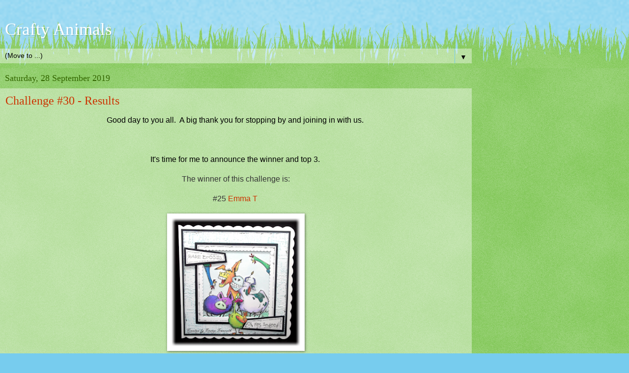

--- FILE ---
content_type: text/html; charset=UTF-8
request_url: https://craftyanimals.blogspot.com/2019/09/?m=1
body_size: 10056
content:
<!DOCTYPE html>
<html class='v2' dir='ltr' lang='en-GB'>
<head>
<link href='https://www.blogger.com/static/v1/widgets/3772415480-widget_css_mobile_2_bundle.css' rel='stylesheet' type='text/css'/>
<meta content='width=device-width,initial-scale=1.0,minimum-scale=1.0,maximum-scale=1.0' name='viewport'/>
<meta content='text/html; charset=UTF-8' http-equiv='Content-Type'/>
<meta content='blogger' name='generator'/>
<link href='https://craftyanimals.blogspot.com/favicon.ico' rel='icon' type='image/x-icon'/>
<link href='http://craftyanimals.blogspot.com/2019/09/' rel='canonical'/>
<link rel="alternate" type="application/atom+xml" title="Crafty Animals - Atom" href="https://craftyanimals.blogspot.com/feeds/posts/default" />
<link rel="alternate" type="application/rss+xml" title="Crafty Animals - RSS" href="https://craftyanimals.blogspot.com/feeds/posts/default?alt=rss" />
<link rel="service.post" type="application/atom+xml" title="Crafty Animals - Atom" href="https://draft.blogger.com/feeds/754707733009820969/posts/default" />
<!--Can't find substitution for tag [blog.ieCssRetrofitLinks]-->
<meta content='http://craftyanimals.blogspot.com/2019/09/' property='og:url'/>
<meta content='Crafty Animals' property='og:title'/>
<meta content='' property='og:description'/>
<title>Crafty Animals: September 2019</title>
<style id='page-skin-1' type='text/css'><!--
/*
-----------------------------------------------
Blogger Template Style
Name:     Watermark
Designer: Blogger
URL:      www.blogger.com
----------------------------------------------- */
/* Use this with templates/1ktemplate-*.html */
/* Content
----------------------------------------------- */
body {
font: normal normal 15px Georgia, Utopia, 'Palatino Linotype', Palatino, serif;
color: #333333;
background: #77ccee url(https://resources.blogblog.com/blogblog/data/1kt/watermark/body_background_flower.png) repeat scroll top left;
}
html body .content-outer {
min-width: 0;
max-width: 100%;
width: 100%;
}
.content-outer {
font-size: 92%;
}
a:link {
text-decoration:none;
color: #cc3300;
}
a:visited {
text-decoration:none;
color: #993322;
}
a:hover {
text-decoration:underline;
color: #ff3300;
}
.body-fauxcolumns .cap-top {
margin-top: 30px;
background: transparent none no-repeat scroll top left;
height: 0;
}
.content-inner {
padding: 0;
}
/* Header
----------------------------------------------- */
.header-inner .Header .titlewrapper,
.header-inner .Header .descriptionwrapper {
padding-left: 20px;
padding-right: 20px;
}
.Header h1 {
font: normal normal 60px Georgia, Utopia, 'Palatino Linotype', Palatino, serif;
color: #ffffff;
text-shadow: 2px 2px rgba(0, 0, 0, .1);
}
.Header h1 a {
color: #ffffff;
}
.Header .description {
font-size: 140%;
color: #5588aa;
}
/* Tabs
----------------------------------------------- */
.tabs-inner .section {
margin: 0 20px;
}
.tabs-inner .PageList, .tabs-inner .LinkList, .tabs-inner .Labels {
margin-left: -11px;
margin-right: -11px;
background-color: transparent;
border-top: 0 solid #ffffff;
border-bottom: 0 solid #ffffff;
-moz-box-shadow: 0 0 0 rgba(0, 0, 0, .3);
-webkit-box-shadow: 0 0 0 rgba(0, 0, 0, .3);
-goog-ms-box-shadow: 0 0 0 rgba(0, 0, 0, .3);
box-shadow: 0 0 0 rgba(0, 0, 0, .3);
}
.tabs-inner .PageList .widget-content,
.tabs-inner .LinkList .widget-content,
.tabs-inner .Labels .widget-content {
margin: -3px -11px;
background: transparent none  no-repeat scroll right;
}
.tabs-inner .widget ul {
padding: 2px 25px;
max-height: 34px;
background: transparent none no-repeat scroll left;
}
.tabs-inner .widget li {
border: none;
}
.tabs-inner .widget li a {
display: inline-block;
padding: .25em 1em;
font: normal normal 20px Georgia, Utopia, 'Palatino Linotype', Palatino, serif;
color: #cc3300;
border-right: 1px solid #77ccee;
}
.tabs-inner .widget li:first-child a {
border-left: 1px solid #77ccee;
}
.tabs-inner .widget li.selected a, .tabs-inner .widget li a:hover {
color: #000000;
}
/* Headings
----------------------------------------------- */
h2 {
font: normal normal 20px Georgia, Utopia, 'Palatino Linotype', Palatino, serif;
color: #336600;
margin: 0 0 .5em;
}
h2.date-header {
font: normal normal 18px Georgia, Utopia, 'Palatino Linotype', Palatino, serif;
color: #336600;
}
/* Main
----------------------------------------------- */
.main-inner .column-center-inner,
.main-inner .column-left-inner,
.main-inner .column-right-inner {
padding: 0 5px;
}
.main-outer {
margin-top: 100px;
background: #66bb33 url(https://resources.blogblog.com/blogblog/data/1kt/watermark/body_background_flower.png) repeat scroll top center;
}
.main-inner {
padding-top: 0;
}
.main-cap-top {
position: relative;
}
.main-cap-top .cap-right {
position: absolute;
height: 100px;
width: 100%;
bottom: 0;
background: transparent url(https://resources.blogblog.com/blogblog/data/1kt/watermark/main_cap_flower.png) repeat-x scroll bottom center;
}
.main-cap-top .cap-left {
position: absolute;
height: 245px;
width: 280px;
right: 0;
bottom: 0;
background: transparent url(https://resources.blogblog.com/blogblog/data/1kt/watermark/main_overlay_flower.png) no-repeat scroll bottom left;
}
/* Posts
----------------------------------------------- */
.post-outer {
padding: 15px 20px;
margin: 0 0 25px;
background: transparent url(https://resources.blogblog.com/blogblog/data/1kt/watermark/post_background_birds.png) repeat scroll top left;
_background-image: none;
border: dotted 1px transparent;
-moz-box-shadow: 0 0 0 rgba(0, 0, 0, .1);
-webkit-box-shadow: 0 0 0 rgba(0, 0, 0, .1);
-goog-ms-box-shadow: 0 0 0 rgba(0, 0, 0, .1);
box-shadow: 0 0 0 rgba(0, 0, 0, .1);
}
h3.post-title {
font: normal normal 30px Georgia, Utopia, 'Palatino Linotype', Palatino, serif;
margin: 0;
}
.comments h4 {
font: normal normal 30px Georgia, Utopia, 'Palatino Linotype', Palatino, serif;
margin: 1em 0 0;
}
.post-body {
font-size: 105%;
line-height: 1.5;
position: relative;
}
.post-header {
margin: 0 0 1em;
color: #997755;
}
.post-footer {
margin: 10px 0 0;
padding: 10px 0 0;
color: #997755;
border-top: dashed 1px #777777;
}
#blog-pager {
font-size: 140%
}
#comments .comment-author {
padding-top: 1.5em;
border-top: dashed 1px #777777;
background-position: 0 1.5em;
}
#comments .comment-author:first-child {
padding-top: 0;
border-top: none;
}
.avatar-image-container {
margin: .2em 0 0;
}
/* Comments
----------------------------------------------- */
.comments .comments-content .icon.blog-author {
background-repeat: no-repeat;
background-image: url([data-uri]);
}
.comments .comments-content .loadmore a {
border-top: 1px solid #777777;
border-bottom: 1px solid #777777;
}
.comments .continue {
border-top: 2px solid #777777;
}
/* Widgets
----------------------------------------------- */
.widget ul, .widget #ArchiveList ul.flat {
padding: 0;
list-style: none;
}
.widget ul li, .widget #ArchiveList ul.flat li {
padding: .35em 0;
text-indent: 0;
border-top: dashed 1px #777777;
}
.widget ul li:first-child, .widget #ArchiveList ul.flat li:first-child {
border-top: none;
}
.widget .post-body ul {
list-style: disc;
}
.widget .post-body ul li {
border: none;
}
.widget .zippy {
color: #777777;
}
.post-body img, .post-body .tr-caption-container, .Profile img, .Image img,
.BlogList .item-thumbnail img {
padding: 5px;
background: #fff;
-moz-box-shadow: 1px 1px 5px rgba(0, 0, 0, .5);
-webkit-box-shadow: 1px 1px 5px rgba(0, 0, 0, .5);
-goog-ms-box-shadow: 1px 1px 5px rgba(0, 0, 0, .5);
box-shadow: 1px 1px 5px rgba(0, 0, 0, .5);
}
.post-body img, .post-body .tr-caption-container {
padding: 8px;
}
.post-body .tr-caption-container {
color: #333333;
}
.post-body .tr-caption-container img {
padding: 0;
background: transparent;
border: none;
-moz-box-shadow: 0 0 0 rgba(0, 0, 0, .1);
-webkit-box-shadow: 0 0 0 rgba(0, 0, 0, .1);
-goog-ms-box-shadow: 0 0 0 rgba(0, 0, 0, .1);
box-shadow: 0 0 0 rgba(0, 0, 0, .1);
}
/* Footer
----------------------------------------------- */
.footer-outer {
color:#ffffff;
background: #331100 url(https://resources.blogblog.com/blogblog/data/1kt/watermark/body_background_navigator.png) repeat scroll top left;
}
.footer-outer a {
color: #ffdd99;
}
.footer-outer a:visited {
color: #eecc77;
}
.footer-outer a:hover {
color: #ffffcc;
}
.footer-outer .widget h2 {
color: #ffffff;
}
/* Mobile
----------------------------------------------- */
body.mobile  {
background-size: 100% auto;
}
.mobile .body-fauxcolumn-outer {
background: transparent none repeat scroll top left;
}
html .mobile .mobile-date-outer {
border-bottom: none;
background: transparent url(https://resources.blogblog.com/blogblog/data/1kt/watermark/post_background_birds.png) repeat scroll top left;
_background-image: none;
margin-bottom: 10px;
}
.mobile .main-inner .date-outer {
padding: 0;
}
.mobile .main-inner .date-header {
margin: 10px;
}
.mobile .main-cap-top {
z-index: -1;
}
.mobile .content-outer {
font-size: 100%;
}
.mobile .post-outer {
padding: 10px;
}
.mobile .main-cap-top .cap-left {
background: transparent none no-repeat scroll bottom left;
}
.mobile .body-fauxcolumns .cap-top {
margin: 0;
}
.mobile-link-button {
background: transparent url(https://resources.blogblog.com/blogblog/data/1kt/watermark/post_background_birds.png) repeat scroll top left;
}
.mobile-link-button a:link, .mobile-link-button a:visited {
color: #cc3300;
}
.mobile-index-date .date-header {
color: #336600;
}
.mobile-index-contents {
color: #333333;
}
.mobile .tabs-inner .section {
margin: 0;
}
.mobile .tabs-inner .PageList {
margin-left: 0;
margin-right: 0;
}
.mobile .tabs-inner .PageList .widget-content {
margin: 0;
color: #000000;
background: transparent url(https://resources.blogblog.com/blogblog/data/1kt/watermark/post_background_birds.png) repeat scroll top left;
}
.mobile .tabs-inner .PageList .widget-content .pagelist-arrow {
border-left: 1px solid #77ccee;
}

--></style>
<style id='template-skin-1' type='text/css'><!--
body {
min-width: 960px;
}
.content-outer, .content-fauxcolumn-outer, .region-inner {
min-width: 960px;
max-width: 960px;
_width: 960px;
}
.main-inner .columns {
padding-left: 0;
padding-right: 0;
}
.main-inner .fauxcolumn-center-outer {
left: 0;
right: 0;
/* IE6 does not respect left and right together */
_width: expression(this.parentNode.offsetWidth -
parseInt("0") -
parseInt("0") + 'px');
}
.main-inner .fauxcolumn-left-outer {
width: 0;
}
.main-inner .fauxcolumn-right-outer {
width: 0;
}
.main-inner .column-left-outer {
width: 0;
right: 100%;
margin-left: -0;
}
.main-inner .column-right-outer {
width: 0;
margin-right: -0;
}
#layout {
min-width: 0;
}
#layout .content-outer {
min-width: 0;
width: 800px;
}
#layout .region-inner {
min-width: 0;
width: auto;
}
body#layout div.add_widget {
padding: 8px;
}
body#layout div.add_widget a {
margin-left: 32px;
}
--></style>
<link href='https://draft.blogger.com/dyn-css/authorization.css?targetBlogID=754707733009820969&amp;zx=e04aacea-3ad3-4e6d-a2d0-d3a1bbc186e1' media='none' onload='if(media!=&#39;all&#39;)media=&#39;all&#39;' rel='stylesheet'/><noscript><link href='https://draft.blogger.com/dyn-css/authorization.css?targetBlogID=754707733009820969&amp;zx=e04aacea-3ad3-4e6d-a2d0-d3a1bbc186e1' rel='stylesheet'/></noscript>
<meta name='google-adsense-platform-account' content='ca-host-pub-1556223355139109'/>
<meta name='google-adsense-platform-domain' content='blogspot.com'/>

</head>
<body class='loading mobile variant-flower'>
<div class='navbar section' id='navbar' name='Navbar'><div class='widget Navbar' data-version='1' id='Navbar1'><script type="text/javascript">
    function setAttributeOnload(object, attribute, val) {
      if(window.addEventListener) {
        window.addEventListener('load',
          function(){ object[attribute] = val; }, false);
      } else {
        window.attachEvent('onload', function(){ object[attribute] = val; });
      }
    }
  </script>
<script type="text/javascript">
(function() {
var script = document.createElement('script');
script.type = 'text/javascript';
script.src = '//pagead2.googlesyndication.com/pagead/js/google_top_exp.js';
var head = document.getElementsByTagName('head')[0];
if (head) {
head.appendChild(script);
}})();
</script>
</div></div>
<div class='body-fauxcolumns'>
<div class='fauxcolumn-outer body-fauxcolumn-outer'>
<div class='cap-top'>
<div class='cap-left'></div>
<div class='cap-right'></div>
</div>
<div class='fauxborder-left'>
<div class='fauxborder-right'></div>
<div class='fauxcolumn-inner'>
</div>
</div>
<div class='cap-bottom'>
<div class='cap-left'></div>
<div class='cap-right'></div>
</div>
</div>
</div>
<div class='content'>
<div class='content-fauxcolumns'>
<div class='fauxcolumn-outer content-fauxcolumn-outer'>
<div class='cap-top'>
<div class='cap-left'></div>
<div class='cap-right'></div>
</div>
<div class='fauxborder-left'>
<div class='fauxborder-right'></div>
<div class='fauxcolumn-inner'>
</div>
</div>
<div class='cap-bottom'>
<div class='cap-left'></div>
<div class='cap-right'></div>
</div>
</div>
</div>
<div class='content-outer'>
<div class='content-cap-top cap-top'>
<div class='cap-left'></div>
<div class='cap-right'></div>
</div>
<div class='fauxborder-left content-fauxborder-left'>
<div class='fauxborder-right content-fauxborder-right'></div>
<div class='content-inner'>
<header>
<div class='header-outer'>
<div class='header-cap-top cap-top'>
<div class='cap-left'></div>
<div class='cap-right'></div>
</div>
<div class='fauxborder-left header-fauxborder-left'>
<div class='fauxborder-right header-fauxborder-right'></div>
<div class='region-inner header-inner'>
<div class='header section' id='header' name='Header'><div class='widget Header' data-version='1' id='Header1'>
<div id='header-inner'>
<div class='titlewrapper' style='background: transparent'>
<h1 class='title' style='background: transparent; border-width: 0px'>
<a href='https://craftyanimals.blogspot.com/?m=1'>
Crafty Animals
</a>
</h1>
</div>
<div class='descriptionwrapper'>
<p class='description'><span>
</span></p>
</div>
</div>
</div></div>
</div>
</div>
<div class='header-cap-bottom cap-bottom'>
<div class='cap-left'></div>
<div class='cap-right'></div>
</div>
</div>
</header>
<div class='tabs-outer'>
<div class='tabs-cap-top cap-top'>
<div class='cap-left'></div>
<div class='cap-right'></div>
</div>
<div class='fauxborder-left tabs-fauxborder-left'>
<div class='fauxborder-right tabs-fauxborder-right'></div>
<div class='region-inner tabs-inner'>
<div class='tabs section' id='crosscol' name='Cross-column'><div class='widget PageList' data-version='1' id='PageList1'>
<h2>Pages</h2>
<div class='widget-content'>
<select id='PageList1_select'>
<option disabled='disabled' hidden='hidden' selected='selected' value=''>
(Move to ...)
</option>
<option value='https://craftyanimals.blogspot.com/?m=1'>Home</option>
<option value='https://craftyanimals.blogspot.com/p/challenge-rules.html?m=1'>Challenge Rules</option>
</select>
<span class='pagelist-arrow'>&#9660;</span>
<div class='clear'></div>
</div>
</div></div>
<div class='tabs no-items section' id='crosscol-overflow' name='Cross-Column 2'></div>
</div>
</div>
<div class='tabs-cap-bottom cap-bottom'>
<div class='cap-left'></div>
<div class='cap-right'></div>
</div>
</div>
<div class='main-outer'>
<div class='main-cap-top cap-top'>
<div class='cap-left'></div>
<div class='cap-right'></div>
</div>
<div class='fauxborder-left main-fauxborder-left'>
<div class='fauxborder-right main-fauxborder-right'></div>
<div class='region-inner main-inner'>
<div class='columns fauxcolumns'>
<div class='fauxcolumn-outer fauxcolumn-center-outer'>
<div class='cap-top'>
<div class='cap-left'></div>
<div class='cap-right'></div>
</div>
<div class='fauxborder-left'>
<div class='fauxborder-right'></div>
<div class='fauxcolumn-inner'>
</div>
</div>
<div class='cap-bottom'>
<div class='cap-left'></div>
<div class='cap-right'></div>
</div>
</div>
<div class='fauxcolumn-outer fauxcolumn-left-outer'>
<div class='cap-top'>
<div class='cap-left'></div>
<div class='cap-right'></div>
</div>
<div class='fauxborder-left'>
<div class='fauxborder-right'></div>
<div class='fauxcolumn-inner'>
</div>
</div>
<div class='cap-bottom'>
<div class='cap-left'></div>
<div class='cap-right'></div>
</div>
</div>
<div class='fauxcolumn-outer fauxcolumn-right-outer'>
<div class='cap-top'>
<div class='cap-left'></div>
<div class='cap-right'></div>
</div>
<div class='fauxborder-left'>
<div class='fauxborder-right'></div>
<div class='fauxcolumn-inner'>
</div>
</div>
<div class='cap-bottom'>
<div class='cap-left'></div>
<div class='cap-right'></div>
</div>
</div>
<!-- corrects IE6 width calculation -->
<div class='columns-inner'>
<div class='column-center-outer'>
<div class='column-center-inner'>
<div class='main section' id='main' name='Main'><div class='widget Blog' data-version='1' id='Blog1'>
<div class='blog-posts hfeed'>
<div class='date-outer'>
<h2 class='date-header'><span>Saturday, 28 September 2019</span></h2>
<div class='date-posts'>
<div class='post-outer'>
<div class='post hentry uncustomized-post-template' itemscope='itemscope' itemtype='http://schema.org/BlogPosting'>
<meta content='https://blogger.googleusercontent.com/img/b/R29vZ2xl/AVvXsEhE7WaGEmrCsh8Icn6BKYjgIw0fEjpjdkoNcArElp_ieaX_-Ea6RY7UqnToz1qqHT0Dgx_s6qlNgdPUjWqz4ZKrqn-zUyWCqy_-o9eknvCMuRMETbZJXWYnOJi1wLUUH4WPyMIqEXq-pX8/s72-c/emma.png' itemprop='image_url'/>
<meta content='754707733009820969' itemprop='blogId'/>
<meta content='8862233805849321740' itemprop='postId'/>
<a name='8862233805849321740'></a>
<h3 class='post-title entry-title' itemprop='name'>
<a href='https://craftyanimals.blogspot.com/2019/09/challenge-30-results.html?m=1'>Challenge #30 - Results</a>
</h3>
<div class='post-header'>
<div class='post-header-line-1'></div>
</div>
<div class='post-body entry-content' id='post-body-8862233805849321740' itemprop='articleBody'>
<div style="-webkit-text-stroke-width: 0px; background-color: transparent; color: black; font-family: Times New Roman; font-size: 16px; font-style: normal; font-variant: normal; font-weight: 400; letter-spacing: normal; orphans: 2; text-align: center; text-decoration: none; text-indent: 0px; text-transform: none; white-space: normal; word-spacing: 0px;">
<div style="margin-bottom: 0px; margin-left: 0px; margin-right: 0px; margin-top: 0px;">
<div style="margin-bottom: 0px; margin-left: 0px; margin-right: 0px; margin-top: 0px;">
<div style="margin-bottom: 0px; margin-left: 0px; margin-right: 0px; margin-top: 0px;">
<div style="margin-bottom: 0px; margin-left: 0px; margin-right: 0px; margin-top: 0px;">
<div style="margin-bottom: 0px; margin-left: 0px; margin-right: 0px; margin-top: 0px;">
<div style="margin-bottom: 0px; margin-left: 0px; margin-right: 0px; margin-top: 0px;">
<span style="font-family: &quot;arial&quot; , &quot;helvetica&quot; , sans-serif;">Good day to you all.&nbsp;&nbsp;</span><span style="font-family: &quot;arial&quot; , &quot;helvetica&quot; , sans-serif;">A big&nbsp;thank you for stopping by and joining in with us.&nbsp;</span></div>
</div>
<div style="margin-bottom: 0px; margin-left: 0px; margin-right: 0px; margin-top: 0px;">
<div style="margin-bottom: 0px; margin-left: 0px; margin-right: 0px; margin-top: 0px;">
<span style="font-family: &quot;arial&quot; , &quot;helvetica&quot; , sans-serif;"><br /></span></div>
</div>
<div style="margin-bottom: 0px; margin-left: 0px; margin-right: 0px; margin-top: 0px;">
<div style="margin-bottom: 0px; margin-left: 0px; margin-right: 0px; margin-top: 0px;">
<br /></div>
</div>
</div>
</div>
</div>
</div>
</div>
<div style="-webkit-text-stroke-width: 0px; background-color: transparent; color: black; font-family: Times New Roman; font-size: 16px; font-style: normal; font-variant: normal; font-weight: 400; letter-spacing: normal; orphans: 2; text-align: center; text-decoration: none; text-indent: 0px; text-transform: none; white-space: normal; word-spacing: 0px;">
<div style="margin-bottom: 0px; margin-left: 0px; margin-right: 0px; margin-top: 0px;">
<div style="margin-bottom: 0px; margin-left: 0px; margin-right: 0px; margin-top: 0px;">
<div style="margin-bottom: 0px; margin-left: 0px; margin-right: 0px; margin-top: 0px;">
<div style="margin-bottom: 0px; margin-left: 0px; margin-right: 0px; margin-top: 0px;">
<div style="margin-bottom: 0px; margin-left: 0px; margin-right: 0px; margin-top: 0px;">
<div style="margin-bottom: 0px; margin-left: 0px; margin-right: 0px; margin-top: 0px;">
<span style="font-family: &quot;arial&quot; , &quot;helvetica&quot; , sans-serif;"><br /></span></div>
</div>
</div>
</div>
</div>
</div>
</div>
<div style="-webkit-text-stroke-width: 0px; background-color: transparent; color: black; font-family: Times New Roman; font-size: 16px; font-style: normal; font-variant: normal; font-weight: 400; letter-spacing: normal; orphans: 2; text-align: center; text-decoration: none; text-indent: 0px; text-transform: none; white-space: normal; word-spacing: 0px;">
<div style="margin-bottom: 0px; margin-left: 0px; margin-right: 0px; margin-top: 0px;">
<div style="margin-bottom: 0px; margin-left: 0px; margin-right: 0px; margin-top: 0px;">
<div style="margin-bottom: 0px; margin-left: 0px; margin-right: 0px; margin-top: 0px;">
<div style="margin-bottom: 0px; margin-left: 0px; margin-right: 0px; margin-top: 0px;">
<div style="margin-bottom: 0px; margin-left: 0px; margin-right: 0px; margin-top: 0px;">
<div style="margin-bottom: 0px; margin-left: 0px; margin-right: 0px; margin-top: 0px;">
<span style="font-family: &quot;arial&quot; , &quot;helvetica&quot; , sans-serif;">It's time for me to announce the winner and top 3.&nbsp;</span></div>
</div>
</div>
</div>
</div>
</div>
<div style="margin-bottom: 0px; margin-left: 0px; margin-right: 0px; margin-top: 0px;">
<div style="margin-bottom: 0px; margin-left: 0px; margin-right: 0px; margin-top: 0px;">
<div style="margin-bottom: 0px; margin-left: 0px; margin-right: 0px; margin-top: 0px;">
<div style="margin-bottom: 0px; margin-left: 0px; margin-right: 0px; margin-top: 0px;">
<div style="margin-bottom: 0px; margin-left: 0px; margin-right: 0px; margin-top: 0px;">
<div style="margin-bottom: 0px; margin-left: 0px; margin-right: 0px; margin-top: 0px;">
<span style="font-family: &quot;arial&quot;;"><br /></span></div>
</div>
</div>
</div>
</div>
</div>
</div>
<div style="text-align: center;">
<span style="font-family: &quot;arial&quot; , &quot;helvetica&quot; , sans-serif;">The winner of this challenge is:</span></div>
<div style="text-align: center;">
<br />
<span style="font-family: Arial, Helvetica, sans-serif;">#25&nbsp;<a href="https://emmatrenouth.blogspot.com/2019/09/rare-breeds.html">Emma T</a>&nbsp;</span><br />
<br />
<div class="separator" style="clear: both; text-align: center;">
<a href="https://blogger.googleusercontent.com/img/b/R29vZ2xl/AVvXsEhE7WaGEmrCsh8Icn6BKYjgIw0fEjpjdkoNcArElp_ieaX_-Ea6RY7UqnToz1qqHT0Dgx_s6qlNgdPUjWqz4ZKrqn-zUyWCqy_-o9eknvCMuRMETbZJXWYnOJi1wLUUH4WPyMIqEXq-pX8/s1600/emma.png" imageanchor="1" style=""><img border="0" data-original-height="400" data-original-width="400" height="280" src="https://blogger.googleusercontent.com/img/b/R29vZ2xl/AVvXsEhE7WaGEmrCsh8Icn6BKYjgIw0fEjpjdkoNcArElp_ieaX_-Ea6RY7UqnToz1qqHT0Dgx_s6qlNgdPUjWqz4ZKrqn-zUyWCqy_-o9eknvCMuRMETbZJXWYnOJi1wLUUH4WPyMIqEXq-pX8/s280/emma.png" width="280" /></a></div>
<br />
<span style="font-family: Arial, Helvetica, sans-serif;">and</span><br />
<br />
<span style="font-family: Arial, Helvetica, sans-serif;"><span style="font-family: &quot;arial&quot; , &quot;helvetica&quot; , sans-serif;"><span style="font-family: &quot;arial&quot; , &quot;helvetica&quot; , sans-serif;"><span style="font-family: &quot;arial&quot; , &quot;helvetica&quot; , sans-serif; margin-bottom: 0px; margin-left: 0px; margin-right: 0px; margin-top: 0px;"><span style="background-color: transparent; color: black; display: inline; float: none; font-family: &quot;arial&quot; , &quot;helvetica&quot; , sans-serif; font-size: 16px; font-style: normal; font-variant: normal; font-weight: 400; letter-spacing: normal; text-align: center; text-decoration: none; text-indent: 0px; text-transform: none; white-space: normal; word-spacing: 0px;">#102 <a href="https://ajcreativeenergy.blogspot.com/2019/09/grave-yard-bridge-card.html">AJ</a>&nbsp;&nbsp;</span></span></span></span></span><br />
<br />
<span style="font-family: Arial, Helvetica, sans-serif;"><span style="font-family: &quot;arial&quot; , &quot;helvetica&quot; , sans-serif;"><span style="font-family: &quot;arial&quot; , &quot;helvetica&quot; , sans-serif;"><span style="font-family: &quot;arial&quot; , &quot;helvetica&quot; , sans-serif; margin-bottom: 0px; margin-left: 0px; margin-right: 0px; margin-top: 0px;"><span style="background-color: transparent; color: black; display: inline; float: none; font-family: &quot;arial&quot; , &quot;helvetica&quot; , sans-serif; font-size: 16px; font-style: normal; font-variant: normal; font-weight: 400; letter-spacing: normal; text-align: center; text-decoration: none; text-indent: 0px; text-transform: none; white-space: normal; word-spacing: 0px;"><a href="https://blogger.googleusercontent.com/img/b/R29vZ2xl/AVvXsEh2C47SVusKNguOdN1qPXdTqvz2m9yFh2P2efAsRo-MXRdruYhvLdwxJurnQpr4eWAJLGWH5nyFrjSOLyrbjJtFIgIYUtAIbH2tr8KCWD3NSldbMXvjrd1rGRUKQgvdXTcEMwET8amiGQI/s1600/aj.jpg" style="margin-left: 1em; margin-right: 1em;"><img border="0" data-original-height="238" data-original-width="320" src="https://blogger.googleusercontent.com/img/b/R29vZ2xl/AVvXsEh2C47SVusKNguOdN1qPXdTqvz2m9yFh2P2efAsRo-MXRdruYhvLdwxJurnQpr4eWAJLGWH5nyFrjSOLyrbjJtFIgIYUtAIbH2tr8KCWD3NSldbMXvjrd1rGRUKQgvdXTcEMwET8amiGQI/s1600/aj.jpg" /></a> </span></span></span></span></span><br />
<span style="font-family: Arial, Helvetica, sans-serif;"><span style="font-family: &quot;arial&quot; , &quot;helvetica&quot; , sans-serif;"><span style="font-family: &quot;arial&quot; , &quot;helvetica&quot; , sans-serif;"><span style="font-family: &quot;arial&quot; , &quot;helvetica&quot; , sans-serif; margin-bottom: 0px; margin-left: 0px; margin-right: 0px; margin-top: 0px;"><span style="background-color: transparent; color: black; display: inline; float: none; font-family: &quot;arial&quot; , &quot;helvetica&quot; , sans-serif; font-size: 16px; font-style: normal; font-variant: normal; font-weight: 400; letter-spacing: normal; text-align: center; text-decoration: none; text-indent: 0px; text-transform: none; white-space: normal; word-spacing: 0px;">&nbsp;</span></span></span></span> </span></div>
<div style="text-align: center;">
<span style="font-family: Arial, Helvetica, sans-serif;">I couldn't decide between these two they are both so fun!! </span><br />
<span style="font-family: Arial, Helvetica, sans-serif;">&nbsp;</span></div>
<div style="text-align: center;">
<span style="font-family: &quot;arial&quot; , &quot;helvetica&quot; , sans-serif;"><span style="font-family: &quot;arial&quot; , &quot;helvetica&quot; , sans-serif;"><span style="font-family: &quot;arial&quot; , &quot;helvetica&quot; , sans-serif; margin-bottom: 0px; margin-left: 0px; margin-right: 0px; margin-top: 0px;"><span style="background-color: transparent; color: black; display: inline; float: none; font-family: &quot;arial&quot; , &quot;helvetica&quot; , sans-serif; font-size: 16px; font-style: normal; font-variant: normal; font-weight: 400; letter-spacing: normal; text-align: center; text-decoration: none; text-indent: 0px; text-transform: none; white-space: normal; word-spacing: 0px;">The Top 3's are :-</span></span></span></span></div>
<div style="text-align: center;">
<br /></div>
<div style="text-align: center;">
<span style="font-family: &quot;arial&quot; , &quot;helvetica&quot; , sans-serif;"><span style="font-family: &quot;arial&quot; , &quot;helvetica&quot; , sans-serif;"><span style="font-family: &quot;arial&quot; , &quot;helvetica&quot; , sans-serif; margin-bottom: 0px; margin-left: 0px; margin-right: 0px; margin-top: 0px;"><span style="background-color: transparent; color: black; display: inline; float: none; font-family: &quot;arial&quot; , &quot;helvetica&quot; , sans-serif; font-size: 16px; font-style: normal; font-variant: normal; font-weight: 400; letter-spacing: normal; text-align: center; text-decoration: none; text-indent: 0px; text-transform: none; white-space: normal; word-spacing: 0px;">#56&nbsp;<a href="https://heidistampinalong.blogspot.com/2019/09/wwc238-tristans-all-about-occasions.html">Stampin Along With Heidi</a></span></span></span></span><br />
<br />
<span style="font-family: &quot;arial&quot; , &quot;helvetica&quot; , sans-serif;"><span style="font-family: &quot;arial&quot; , &quot;helvetica&quot; , sans-serif;"><span style="font-family: &quot;arial&quot; , &quot;helvetica&quot; , sans-serif; margin-bottom: 0px; margin-left: 0px; margin-right: 0px; margin-top: 0px;"><span style="background-color: transparent; color: black; display: inline; float: none; font-family: &quot;arial&quot; , &quot;helvetica&quot; , sans-serif; font-size: 16px; font-style: normal; font-variant: normal; font-weight: 400; letter-spacing: normal; text-align: center; text-decoration: none; text-indent: 0px; text-transform: none; white-space: normal; word-spacing: 0px;">#71 <a href="https://lindamscreations.blogspot.com/2019/09/digi-doodle-studios-nursery-friends.html?showComment=1568565494617#c5043772646369320383">Linda McEnery</a>&nbsp;</span></span></span></span><br />
<br />
<span style="font-family: &quot;arial&quot; , &quot;helvetica&quot; , sans-serif;"><span style="font-family: &quot;arial&quot; , &quot;helvetica&quot; , sans-serif;"><span style="font-family: &quot;arial&quot; , &quot;helvetica&quot; , sans-serif; margin-bottom: 0px; margin-left: 0px; margin-right: 0px; margin-top: 0px;"><span style="background-color: transparent; color: black; display: inline; float: none; font-family: &quot;arial&quot; , &quot;helvetica&quot; , sans-serif; font-size: 16px; font-style: normal; font-variant: normal; font-weight: 400; letter-spacing: normal; text-align: center; text-decoration: none; text-indent: 0px; text-transform: none; white-space: normal; word-spacing: 0px;">#90&nbsp;<a href="https://redobsessioncards.blogspot.com/2019/09/autumn-deer.html">Red Obsession Cards</a></span></span></span></span><br />
<br />
<br /></div>
<div style="background-color: transparent; color: black; font-family: &amp;quot; font-size: 16px; font-style: normal; font-variant: normal; font-weight: 400; letter-spacing: normal; text-align: center; text-decoration: none; text-indent: 0px; text-transform: none; white-space: normal; word-spacing: 0px;">
<div style="margin-bottom: 0px; margin-left: 0px; margin-right: 0px; margin-top: 0px;">
<div style="margin-bottom: 0px; margin-left: 0px; margin-right: 0px; margin-top: 0px;">
<div style="margin-bottom: 0px; margin-left: 0px; margin-right: 0px; margin-top: 0px;">
<div style="margin-bottom: 0px; margin-left: 0px; margin-right: 0px; margin-top: 0px;">
<div style="margin-bottom: 0px; margin-left: 0px; margin-right: 0px; margin-top: 0px;">
<div style="margin-bottom: 0px; margin-left: 0px; margin-right: 0px; margin-top: 0px;">
<div style="margin-bottom: 0px; margin-left: 0px; margin-right: 0px; margin-top: 0px;">
<div style="margin-bottom: 0px; margin-left: 0px; margin-right: 0px; margin-top: 0px;">
<div style="margin-bottom: 0px; margin-left: 0px; margin-right: 0px; margin-top: 0px;">
<div style="margin-bottom: 0px; margin-left: 0px; margin-right: 0px; margin-top: 0px;">
<span style="font-family: &quot;arial&quot; , &quot;helvetica&quot; , sans-serif;"><span style="font-family: &quot;arial&quot; , &quot;helvetica&quot; , sans-serif;"><span style="font-family: &quot;arial&quot; , &quot;helvetica&quot; , sans-serif; margin-bottom: 0px; margin-left: 0px; margin-right: 0px; margin-top: 0px;"><span style="background-color: transparent; color: black; display: inline; float: none; font-family: &quot;arial&quot; , &quot;helvetica&quot; , sans-serif; font-size: 16px; font-style: normal; font-variant: normal; font-weight: 400; letter-spacing: normal; text-align: center; text-decoration: none; text-indent: 0px; text-transform: none; white-space: normal; word-spacing: 0px;"><span style="font-family: &quot;arial&quot; , &quot;helvetica&quot; , sans-serif;"><span style="font-family: &quot;arial&quot; , &quot;helvetica&quot; , sans-serif; margin-bottom: 0px; margin-left: 0px; margin-right: 0px; margin-top: 0px;"><span style="font-family: &quot;arial&quot; , &quot;helvetica&quot; , sans-serif;"><span style="color: black; display: inline; float: none; font-family: &quot;arial&quot; , &quot;helvetica&quot; , sans-serif;">Be sure to take your blog badges.</span></span></span></span></span></span></span></span></div>
</div>
</div>
</div>
</div>
</div>
</div>
</div>
</div>
</div>
</div>
<span style="font-family: &quot;arial&quot; , &quot;helvetica&quot; , sans-serif;"><span style="font-family: &quot;arial&quot; , &quot;helvetica&quot; , sans-serif; margin-bottom: 0px; margin-left: 0px; margin-right: 0px; margin-top: 0px;"><span style="background-color: transparent; color: black; display: inline; float: none; font-family: &quot;arial&quot; , &quot;helvetica&quot; , sans-serif; font-size: 16px; font-style: normal; font-variant: normal; font-weight: 400; letter-spacing: normal; text-align: center; text-decoration: none; text-indent: 0px; text-transform: none; white-space: normal; word-spacing: 0px;"><span style="font-family: &quot;arial&quot; , &quot;helvetica&quot; , sans-serif;"><span style="font-family: &quot;arial&quot; , &quot;helvetica&quot; , sans-serif; margin-bottom: 0px; margin-left: 0px; margin-right: 0px; margin-top: 0px;"><span style="font-family: &quot;arial&quot; , &quot;helvetica&quot; , sans-serif;">
</span></span></span></span></span></span>
<br />
<div style="background-color: transparent; color: black; font-family: &amp;quot; font-size: 16px; font-style: normal; font-variant: normal; font-weight: 400; letter-spacing: normal; text-align: center; text-decoration: none; text-indent: 0px; text-transform: none; white-space: normal; word-spacing: 0px;">
<div style="margin-bottom: 0px; margin-left: 0px; margin-right: 0px; margin-top: 0px;">
<div style="margin-bottom: 0px; margin-left: 0px; margin-right: 0px; margin-top: 0px;">
<div style="margin-bottom: 0px; margin-left: 0px; margin-right: 0px; margin-top: 0px;">
<div style="margin-bottom: 0px; margin-left: 0px; margin-right: 0px; margin-top: 0px;">
<div style="margin-bottom: 0px; margin-left: 0px; margin-right: 0px; margin-top: 0px;">
<div style="margin-bottom: 0px; margin-left: 0px; margin-right: 0px; margin-top: 0px;">
<div style="margin-bottom: 0px; margin-left: 0px; margin-right: 0px; margin-top: 0px;">
<div style="margin-bottom: 0px; margin-left: 0px; margin-right: 0px; margin-top: 0px;">
<div style="margin-bottom: 0px; margin-left: 0px; margin-right: 0px; margin-top: 0px;">
<div style="margin-bottom: 0px; margin-left: 0px; margin-right: 0px; margin-top: 0px;">
<span style="font-family: &quot;arial&quot; , &quot;helvetica&quot; , sans-serif;"><span style="font-family: &quot;arial&quot; , &quot;helvetica&quot; , sans-serif; margin-bottom: 0px; margin-left: 0px; margin-right: 0px; margin-top: 0px;"><span style="background-color: transparent; color: black; display: inline; float: none; font-family: &quot;arial&quot; , &quot;helvetica&quot; , sans-serif; font-size: 16px; font-style: normal; font-variant: normal; font-weight: 400; letter-spacing: normal; text-align: center; text-decoration: none; text-indent: 0px; text-transform: none; white-space: normal; word-spacing: 0px;"><span style="font-family: &quot;arial&quot; , &quot;helvetica&quot; , sans-serif;"><span style="font-family: &quot;arial&quot; , &quot;helvetica&quot; , sans-serif; margin-bottom: 0px; margin-left: 0px; margin-right: 0px; margin-top: 0px;"><span style="font-family: &quot;arial&quot; , &quot;helvetica&quot; , sans-serif;"><span style="color: black; display: inline; float: none; font-family: &quot;arial&quot; , &quot;helvetica&quot; , sans-serif;"><span style="font-family: &quot;arial&quot;;"><span style="color: black; display: inline; float: none; font-family: &quot;arial&quot; , &quot;helvetica&quot; , sans-serif;"><span style="font-family: &quot;arial&quot;;"><span style="color: black; display: inline; float: none; font-family: &quot;arial&quot; , &quot;helvetica&quot; , sans-serif;"><span style="font-family: &quot;arial&quot; , &quot;helvetica&quot; , sans-serif;"><span style="font-family: &quot;arial&quot;;"><br /></span><span style="font-family: &quot;arial&quot;;">I hope to see you over at the new challenge soon.</span></span></span></span></span></span></span></span></span></span></span></span></span></div>
</div>
</div>
</div>
</div>
</div>
</div>
</div>
</div>
</div>
</div>
<span style="font-family: &quot;arial&quot; , &quot;helvetica&quot; , sans-serif; margin-bottom: 0px; margin-left: 0px; margin-right: 0px; margin-top: 0px;"><span style="background-color: transparent; color: black; display: inline; float: none; font-family: &quot;arial&quot; , &quot;helvetica&quot; , sans-serif; font-size: 16px; font-style: normal; font-variant: normal; font-weight: 400; letter-spacing: normal; text-align: center; text-decoration: none; text-indent: 0px; text-transform: none; white-space: normal; word-spacing: 0px;"><span style="font-family: &quot;arial&quot; , &quot;helvetica&quot; , sans-serif;"><span style="font-family: &quot;arial&quot; , &quot;helvetica&quot; , sans-serif; margin-bottom: 0px; margin-left: 0px; margin-right: 0px; margin-top: 0px;"><span style="font-family: &quot;arial&quot; , &quot;helvetica&quot; , sans-serif;">


</span></span></span></span></span><br />
<div style="background-color: transparent; color: black; font-family: &amp;quot; font-size: 16px; font-style: normal; font-variant: normal; font-weight: 400; letter-spacing: normal; margin-bottom: 0px; margin-left: 0px; margin-right: 0px; margin-top: 0px; text-align: center; text-decoration: none; text-indent: 0px; text-transform: none; white-space: normal; word-spacing: 0px;">
<div style="margin-bottom: 0px; margin-left: 0px; margin-right: 0px; margin-top: 0px;">
<span style="font-family: &quot;arial&quot; , &quot;helvetica&quot; , sans-serif; margin-bottom: 0px; margin-left: 0px; margin-right: 0px; margin-top: 0px;"><span style="background-color: transparent; color: black; display: inline; float: none; font-family: &quot;arial&quot; , &quot;helvetica&quot; , sans-serif; font-size: 16px; font-style: normal; font-variant: normal; font-weight: 400; letter-spacing: normal; text-align: center; text-decoration: none; text-indent: 0px; text-transform: none; white-space: normal; word-spacing: 0px;"><span style="font-family: &quot;arial&quot; , &quot;helvetica&quot; , sans-serif;"><span style="font-family: &quot;arial&quot; , &quot;helvetica&quot; , sans-serif; margin-bottom: 0px; margin-left: 0px; margin-right: 0px; margin-top: 0px;"><span style="font-family: &quot;arial&quot; , &quot;helvetica&quot; , sans-serif;"><br /></span></span></span></span></span></div>
</div>
<span style="font-family: &quot;arial&quot; , &quot;helvetica&quot; , sans-serif; margin-bottom: 0px; margin-left: 0px; margin-right: 0px; margin-top: 0px;"><span style="background-color: transparent; color: black; display: inline; float: none; font-family: &quot;arial&quot; , &quot;helvetica&quot; , sans-serif; font-size: 16px; font-style: normal; font-variant: normal; font-weight: 400; letter-spacing: normal; text-align: center; text-decoration: none; text-indent: 0px; text-transform: none; white-space: normal; word-spacing: 0px;"><span style="font-family: &quot;arial&quot; , &quot;helvetica&quot; , sans-serif;"><span style="font-family: &quot;arial&quot; , &quot;helvetica&quot; , sans-serif; margin-bottom: 0px; margin-left: 0px; margin-right: 0px; margin-top: 0px;"><span style="font-family: &quot;arial&quot; , &quot;helvetica&quot; , sans-serif;">
</span></span></span></span></span>
<br />
<div style="background-color: transparent; color: black; font-family: &amp;quot; font-size: 16px; font-style: normal; font-variant: normal; font-weight: 400; letter-spacing: normal; text-align: center; text-decoration: none; text-indent: 0px; text-transform: none; white-space: normal; word-spacing: 0px;">
<div style="margin-bottom: 0px; margin-left: 0px; margin-right: 0px; margin-top: 0px;">
<div style="margin-bottom: 0px; margin-left: 0px; margin-right: 0px; margin-top: 0px;">
<div style="margin-bottom: 0px; margin-left: 0px; margin-right: 0px; margin-top: 0px;">
<div style="margin-bottom: 0px; margin-left: 0px; margin-right: 0px; margin-top: 0px;">
<div style="margin-bottom: 0px; margin-left: 0px; margin-right: 0px; margin-top: 0px;">
<div style="margin-bottom: 0px; margin-left: 0px; margin-right: 0px; margin-top: 0px;">
<div style="margin-bottom: 0px; margin-left: 0px; margin-right: 0px; margin-top: 0px;">
<div style="margin-bottom: 0px; margin-left: 0px; margin-right: 0px; margin-top: 0px;">
<div style="margin-bottom: 0px; margin-left: 0px; margin-right: 0px; margin-top: 0px;">
<div style="margin-bottom: 0px; margin-left: 0px; margin-right: 0px; margin-top: 0px;">
<div style="margin-bottom: 0px; margin-left: 0px; margin-right: 0px; margin-top: 0px;">
<span style="font-family: &quot;arial&quot; , &quot;helvetica&quot; , sans-serif; margin-bottom: 0px; margin-left: 0px; margin-right: 0px; margin-top: 0px;"><span style="background-color: transparent; color: black; display: inline; float: none; font-family: &quot;arial&quot; , &quot;helvetica&quot; , sans-serif; font-size: 16px; font-style: normal; font-variant: normal; font-weight: 400; letter-spacing: normal; text-align: center; text-decoration: none; text-indent: 0px; text-transform: none; white-space: normal; word-spacing: 0px;"><span style="font-family: &quot;arial&quot; , &quot;helvetica&quot; , sans-serif;"><span style="font-family: &quot;arial&quot; , &quot;helvetica&quot; , sans-serif; margin-bottom: 0px; margin-left: 0px; margin-right: 0px; margin-top: 0px;"><span style="font-family: &quot;arial&quot; , &quot;helvetica&quot; , sans-serif;"><span style="color: black; display: inline; float: none; font-family: &quot;arial&quot; , &quot;helvetica&quot; , sans-serif;"><span style="font-family: &quot;arial&quot;;"><span style="color: black; display: inline; float: none; font-family: &quot;arial&quot; , &quot;helvetica&quot; , sans-serif;"><span style="font-family: &quot;arial&quot;;"><span style="color: black; display: inline; float: none; font-family: &quot;arial&quot; , &quot;helvetica&quot; , sans-serif;"><span style="font-family: &quot;arial&quot; , &quot;helvetica&quot; , sans-serif;"><span style="font-family: &quot;arial&quot;;"><br /></span><span style="font-family: &quot;arial&quot;;">Happy Crafting xx</span></span></span></span></span></span></span></span></span></span></span></span></div>
</div>
</div>
</div>
</div>
</div>
</div>
</div>
</div>
</div>
</div>
</div>
<span style="font-family: &quot;arial&quot; , &quot;helvetica&quot; , sans-serif; margin-bottom: 0px; margin-left: 0px; margin-right: 0px; margin-top: 0px;"><span style="background-color: transparent; color: black; display: inline; float: none; font-family: &quot;arial&quot; , &quot;helvetica&quot; , sans-serif; font-size: 16px; font-style: normal; font-variant: normal; font-weight: 400; letter-spacing: normal; text-align: center; text-decoration: none; text-indent: 0px; text-transform: none; white-space: normal; word-spacing: 0px;"><span style="font-family: &quot;arial&quot; , &quot;helvetica&quot; , sans-serif;"><span style="font-family: &quot;arial&quot; , &quot;helvetica&quot; , sans-serif; margin-bottom: 0px; margin-left: 0px; margin-right: 0px; margin-top: 0px;"><span style="font-family: &quot;arial&quot; , &quot;helvetica&quot; , sans-serif;">
</span></span></span></span></span>
<br />
<div style="margin-bottom: 0px; margin-left: 0px; margin-right: 0px; margin-top: 0px;">
<div style="margin-bottom: 0px; margin-left: 0px; margin-right: 0px; margin-top: 0px;">
<span style="font-family: &quot;arial&quot; , &quot;helvetica&quot; , sans-serif; margin-bottom: 0px; margin-left: 0px; margin-right: 0px; margin-top: 0px;"><span style="background-color: transparent; color: black; display: inline; float: none; font-family: &quot;arial&quot; , &quot;helvetica&quot; , sans-serif; font-size: 16px; font-style: normal; font-variant: normal; font-weight: 400; letter-spacing: normal; text-align: center; text-decoration: none; text-indent: 0px; text-transform: none; white-space: normal; word-spacing: 0px;"><span style="font-family: &quot;arial&quot; , &quot;helvetica&quot; , sans-serif;"><span style="font-family: &quot;arial&quot; , &quot;helvetica&quot; , sans-serif; margin-bottom: 0px; margin-left: 0px; margin-right: 0px; margin-top: 0px;"><span style="font-family: &quot;arial&quot; , &quot;helvetica&quot; , sans-serif;"><br /></span></span></span></span></span></div>
</div>
<div style='clear: both;'></div>
</div>
<div class='post-footer'>
<div class='post-footer-line post-footer-line-1'>
<span class='post-author vcard'>
<span class='fn' itemprop='author' itemscope='itemscope' itemtype='http://schema.org/Person'>
<meta content='https://draft.blogger.com/profile/09328642359876444643' itemprop='url'/>
<a href='https://draft.blogger.com/profile/09328642359876444643' rel='author' title='author profile'>
<span itemprop='name'>Lisa J</span>
</a>
</span>
</span>
<span class='post-timestamp'>
at
<meta content='http://craftyanimals.blogspot.com/2019/09/challenge-30-results.html' itemprop='url'/>
<a class='timestamp-link' href='https://craftyanimals.blogspot.com/2019/09/challenge-30-results.html?m=1' rel='bookmark' title='permanent link'><abbr class='published' itemprop='datePublished' title='2019-09-28T07:00:00+01:00'>07:00</abbr></a>
</span>
<span class='post-comment-link'>
<a class='comment-link' href='https://craftyanimals.blogspot.com/2019/09/challenge-30-results.html?m=1#comment-form' onclick=''>
3 comments:
  </a>
</span>
</div>
<div class='post-footer-line post-footer-line-2'>
<div class='mobile-link-button goog-inline-block' id='mobile-share-button'>
<a href='javascript:void(0);'>Share</a>
</div>
</div>
</div>
</div>
</div>
</div>
</div>
<div class='date-outer'>
<h2 class='date-header'><span>Sunday, 1 September 2019</span></h2>
<div class='date-posts'>
<div class='post-outer'>
<div class='post hentry uncustomized-post-template' itemscope='itemscope' itemtype='http://schema.org/BlogPosting'>
<meta content='https://blogger.googleusercontent.com/img/b/R29vZ2xl/AVvXsEhJdNfvHuHRZ0ggTyLxJKQpObWMTCVjFfWrIraf2H387iKbTyHNnLaveWSYwRjYx2YI0Z0kVFs8vabd8Vx8WWEPQ9pWXr5LV_yBd0fT3JM9bohkHaSxTjkOTQXW7UgmqhYHQoKCV6MP7yA/s72-c/IMG_0268.JPG' itemprop='image_url'/>
<meta content='754707733009820969' itemprop='blogId'/>
<meta content='4948158236025789707' itemprop='postId'/>
<a name='4948158236025789707'></a>
<h3 class='post-title entry-title' itemprop='name'>
<a href='https://craftyanimals.blogspot.com/2019/09/challenge-30.html?m=1'>Challenge #30</a>
</h3>
<div class='post-header'>
<div class='post-header-line-1'></div>
</div>
<div class='post-body entry-content' id='post-body-4948158236025789707' itemprop='articleBody'>
<div class="separator" style="-webkit-text-stroke-width: 0px; background-color: transparent; clear: both; color: black; font-family: &amp;quot; font-size: 16px; font-style: normal; font-variant: normal; font-weight: 400; letter-spacing: normal; margin-bottom: 0px; margin-left: 0px; margin-right: 0px; margin-top: 0px; orphans: 2; text-align: center; text-decoration: none; text-indent: 0px; text-transform: none; white-space: normal; word-spacing: 0px;">
<span style="font-family: &quot;arial&quot; , &quot;helvetica&quot; , sans-serif; margin-bottom: 0px; margin-left: 0px; margin-right: 0px; margin-top: 0px;">Good Morning to you all.</span></div>
<div class="separator" style="-webkit-text-stroke-width: 0px; background-color: transparent; clear: both; color: black; font-family: &amp;quot; font-size: 16px; font-style: normal; font-variant: normal; font-weight: 400; letter-spacing: normal; margin-bottom: 0px; margin-left: 0px; margin-right: 0px; margin-top: 0px; orphans: 2; text-align: center; text-decoration: none; text-indent: 0px; text-transform: none; white-space: normal; word-spacing: 0px;">
<span style="font-family: &quot;arial&quot; , &quot;helvetica&quot; , sans-serif; margin-bottom: 0px; margin-left: 0px; margin-right: 0px; margin-top: 0px;"><br style="margin-bottom: 0px; margin-left: 0px; margin-right: 0px; margin-top: 0px;" /></span></div>
<div class="separator" style="-webkit-text-stroke-width: 0px; background-color: transparent; clear: both; color: black; font-family: &amp;quot; font-size: 16px; font-style: normal; font-variant: normal; font-weight: 400; letter-spacing: normal; margin-bottom: 0px; margin-left: 0px; margin-right: 0px; margin-top: 0px; orphans: 2; text-align: center; text-decoration: none; text-indent: 0px; text-transform: none; white-space: normal; word-spacing: 0px;">
<span style="font-family: &quot;arial&quot; , &quot;helvetica&quot; , sans-serif; margin-bottom: 0px; margin-left: 0px; margin-right: 0px; margin-top: 0px;"><br style="margin-bottom: 0px; margin-left: 0px; margin-right: 0px; margin-top: 0px;" /></span></div>
<div class="separator" style="-webkit-text-stroke-width: 0px; background-color: transparent; clear: both; color: black; font-family: &amp;quot; font-size: 16px; font-style: normal; font-variant: normal; font-weight: 400; letter-spacing: normal; margin-bottom: 0px; margin-left: 0px; margin-right: 0px; margin-top: 0px; orphans: 2; text-align: center; text-decoration: none; text-indent: 0px; text-transform: none; white-space: normal; word-spacing: 0px;">
<span style="font-family: &quot;arial&quot; , &quot;helvetica&quot; , sans-serif; margin-bottom: 0px; margin-left: 0px; margin-right: 0px; margin-top: 0px;">Thank you to everyone who joined in with us last month, it was lovely to see your beautiful projects.</span></div>
<div class="separator" style="-webkit-text-stroke-width: 0px; background-color: transparent; clear: both; color: black; font-family: &amp;quot; font-size: 16px; font-style: normal; font-variant: normal; font-weight: 400; letter-spacing: normal; margin-bottom: 0px; margin-left: 0px; margin-right: 0px; margin-top: 0px; orphans: 2; text-align: center; text-decoration: none; text-indent: 0px; text-transform: none; white-space: normal; word-spacing: 0px;">
<span style="font-family: &quot;arial&quot; , &quot;helvetica&quot; , sans-serif; margin-bottom: 0px; margin-left: 0px; margin-right: 0px; margin-top: 0px;"><br style="margin-bottom: 0px; margin-left: 0px; margin-right: 0px; margin-top: 0px;" /></span></div>
<div class="separator" style="-webkit-text-stroke-width: 0px; background-color: transparent; clear: both; color: black; font-family: &amp;quot; font-size: 16px; font-style: normal; font-variant: normal; font-weight: 400; letter-spacing: normal; margin-bottom: 0px; margin-left: 0px; margin-right: 0px; margin-top: 0px; orphans: 2; text-align: center; text-decoration: none; text-indent: 0px; text-transform: none; white-space: normal; word-spacing: 0px;">
<span style="font-family: &quot;arial&quot; , &quot;helvetica&quot; , sans-serif; margin-bottom: 0px; margin-left: 0px; margin-right: 0px; margin-top: 0px;">I hope you will stop by and join in with&nbsp;the new&nbsp;challenge.</span><span style="font-family: &quot;arial&quot;; margin-bottom: 0px; margin-left: 0px; margin-right: 0px; margin-top: 0px;"><br style="margin-bottom: 0px; margin-left: 0px; margin-right: 0px; margin-top: 0px;" /></span></div>
<div class="separator" style="-webkit-text-stroke-width: 0px; background-color: transparent; clear: both; color: black; font-family: &amp;quot; font-size: 16px; font-style: normal; font-variant: normal; font-weight: 400; letter-spacing: normal; margin-bottom: 0px; margin-left: 0px; margin-right: 0px; margin-top: 0px; orphans: 2; text-align: center; text-decoration: none; text-indent: 0px; text-transform: none; white-space: normal; word-spacing: 0px;">
<span style="font-family: &quot;arial&quot; , &quot;helvetica&quot; , sans-serif; margin-bottom: 0px; margin-left: 0px; margin-right: 0px; margin-top: 0px;"><br style="margin-bottom: 0px; margin-left: 0px; margin-right: 0px; margin-top: 0px;" /></span></div>
<div class="separator" style="-webkit-text-stroke-width: 0px; background-color: transparent; clear: both; color: black; font-family: &amp;quot; font-size: 16px; font-style: normal; font-variant: normal; font-weight: 400; letter-spacing: normal; margin-bottom: 0px; margin-left: 0px; margin-right: 0px; margin-top: 0px; orphans: 2; text-align: center; text-decoration: none; text-indent: 0px; text-transform: none; white-space: normal; word-spacing: 0px;">
<span style="font-family: &quot;arial&quot; , &quot;helvetica&quot; , sans-serif; margin-bottom: 0px; margin-left: 0px; margin-right: 0px; margin-top: 0px;">Please feel free to take the Challenge Blog Badge and wear it on your blog.</span></div>
<div class="separator" style="-webkit-text-stroke-width: 0px; background-color: transparent; clear: both; color: black; font-family: &amp;quot; font-size: 16px; font-style: normal; font-variant: normal; font-weight: 400; letter-spacing: normal; margin-bottom: 0px; margin-left: 0px; margin-right: 0px; margin-top: 0px; orphans: 2; text-align: center; text-decoration: none; text-indent: 0px; text-transform: none; white-space: normal; word-spacing: 0px;">
<span style="font-family: &quot;arial&quot; , &quot;helvetica&quot; , sans-serif; margin-bottom: 0px; margin-left: 0px; margin-right: 0px; margin-top: 0px;"><br style="margin-bottom: 0px; margin-left: 0px; margin-right: 0px; margin-top: 0px;" /></span></div>
<div class="separator" style="-webkit-text-stroke-width: 0px; background-color: transparent; clear: both; color: black; font-family: &amp;quot; font-size: 16px; font-style: normal; font-variant: normal; font-weight: 400; letter-spacing: normal; margin-bottom: 0px; margin-left: 0px; margin-right: 0px; margin-top: 0px; orphans: 2; text-align: center; text-decoration: none; text-indent: 0px; text-transform: none; white-space: normal; word-spacing: 0px;">
<span style="font-family: &quot;arial&quot; , &quot;helvetica&quot; , sans-serif; font-size: large; margin-bottom: 0px; margin-left: 0px; margin-right: 0px; margin-top: 0px;">The theme&nbsp;will always be Anything Goes.&nbsp;</span></div>
<div class="separator" style="-webkit-text-stroke-width: 0px; background-color: transparent; clear: both; color: black; font-family: &amp;quot; font-size: 16px; font-style: normal; font-variant: normal; font-weight: 400; letter-spacing: normal; margin-bottom: 0px; margin-left: 0px; margin-right: 0px; margin-top: 0px; orphans: 2; text-align: center; text-decoration: none; text-indent: 0px; text-transform: none; white-space: normal; word-spacing: 0px;">
<span style="font-family: &quot;arial&quot; , &quot;helvetica&quot; , sans-serif; margin-bottom: 0px; margin-left: 0px; margin-right: 0px; margin-top: 0px;"><br style="margin-bottom: 0px; margin-left: 0px; margin-right: 0px; margin-top: 0px;" /></span></div>
<div class="separator" style="-webkit-text-stroke-width: 0px; background-color: transparent; clear: both; color: black; font-family: &amp;quot; font-size: 16px; font-style: normal; font-variant: normal; font-weight: 400; letter-spacing: normal; margin-bottom: 0px; margin-left: 0px; margin-right: 0px; margin-top: 0px; orphans: 2; text-align: center; text-decoration: none; text-indent: 0px; text-transform: none; white-space: normal; word-spacing: 0px;">
<span style="font-family: &quot;arial&quot; , &quot;helvetica&quot; , sans-serif; margin-bottom: 0px; margin-left: 0px; margin-right: 0px; margin-top: 0px;">For
 the&nbsp;Rules please see the page on&nbsp;my challenge blog. &nbsp;Be sure to stop by
 and share your lovely makes of anything that relates to animals/teddy 
bears.</span></div>
<div style="-webkit-text-stroke-width: 0px; background-color: transparent; color: black; font-family: &amp;quot; font-size: 16px; font-style: normal; font-variant: normal; font-weight: 400; letter-spacing: normal; orphans: 2; text-align: left; text-decoration: none; text-indent: 0px; text-transform: none; white-space: normal; word-spacing: 0px;">
<div style="margin-bottom: 0px; margin-left: 0px; margin-right: 0px; margin-top: 0px;">
<div style="margin-bottom: 0px; margin-left: 0px; margin-right: 0px; margin-top: 0px;">
<div style="margin-bottom: 0px; margin-left: 0px; margin-right: 0px; margin-top: 0px;">
<div style="margin-bottom: 0px; margin-left: 0px; margin-right: 0px; margin-top: 0px;">
<div style="margin-bottom: 0px; margin-left: 0px; margin-right: 0px; margin-top: 0px;">
<div style="margin-bottom: 0px; margin-left: 0px; margin-right: 0px; margin-top: 0px;">
<div style="margin-bottom: 0px; margin-left: 0px; margin-right: 0px; margin-top: 0px;">
<div style="margin-bottom: 0px; margin-left: 0px; margin-right: 0px; margin-top: 0px;">
<div style="margin-bottom: 0px; margin-left: 0px; margin-right: 0px; margin-top: 0px;">
<span style="font-family: &quot;arial&quot;;"><br /></span></div>
</div>
</div>
</div>
</div>
</div>
</div>
</div>
</div>
</div>
<div style="-webkit-text-stroke-width: 0px; background-color: transparent; color: black; font-family: &amp;quot; font-size: 16px; font-style: normal; font-variant: normal; font-weight: 400; letter-spacing: normal; orphans: 2; text-align: left; text-decoration: none; text-indent: 0px; text-transform: none; white-space: normal; word-spacing: 0px;">
<div style="margin-bottom: 0px; margin-left: 0px; margin-right: 0px; margin-top: 0px;">
<div style="margin-bottom: 0px; margin-left: 0px; margin-right: 0px; margin-top: 0px;">
<div style="margin-bottom: 0px; margin-left: 0px; margin-right: 0px; margin-top: 0px;">
<div style="margin-bottom: 0px; margin-left: 0px; margin-right: 0px; margin-top: 0px;">
<div style="margin-bottom: 0px; margin-left: 0px; margin-right: 0px; margin-top: 0px;">
<div style="margin-bottom: 0px; margin-left: 0px; margin-right: 0px; margin-top: 0px;">
<div style="margin-bottom: 0px; margin-left: 0px; margin-right: 0px; margin-top: 0px;">
<div style="margin-bottom: 0px; margin-left: 0px; margin-right: 0px; margin-top: 0px;">
<div style="margin-bottom: 0px; margin-left: 0px; margin-right: 0px; margin-top: 0px;">
<strike><br /></strike></div>
</div>
</div>
</div>
</div>
</div>
</div>
</div>
</div>
</div>
<div class="separator" style="-webkit-text-stroke-width: 0px; background-color: transparent; clear: both; color: black; font-family: &amp;quot; font-size: 16px; font-style: normal; font-variant: normal; font-weight: 400; letter-spacing: normal; margin-bottom: 0px; margin-left: 0px; margin-right: 0px; margin-top: 0px; orphans: 2; text-align: center; text-decoration: none; text-indent: 0px; text-transform: none; white-space: normal; word-spacing: 0px;">
<span style="font-family: &quot;arial&quot; , &quot;helvetica&quot; , sans-serif; margin-bottom: 0px; margin-left: 0px; margin-right: 0px; margin-top: 0px;">This
 challenge will end at 6pm (GMT) on 27th September 2019 .&nbsp; The Winner and 
Top 3 will be chosen and listed on a new post on 31st August 2019</span></div>
<div class="separator" style="-webkit-text-stroke-width: 0px; background-color: transparent; clear: both; color: black; font-family: &amp;quot; font-size: 16px; font-style: normal; font-variant: normal; font-weight: 400; letter-spacing: normal; margin-bottom: 0px; margin-left: 0px; margin-right: 0px; margin-top: 0px; orphans: 2; text-align: center; text-decoration: none; text-indent: 0px; text-transform: none; white-space: normal; word-spacing: 0px;">
<br /></div>
<div class="separator" style="-webkit-text-stroke-width: 0px; background-color: transparent; clear: both; color: black; font-family: &amp;quot; font-size: 16px; font-style: normal; font-variant: normal; font-weight: 400; letter-spacing: normal; margin-bottom: 0px; margin-left: 0px; margin-right: 0px; margin-top: 0px; orphans: 2; text-align: center; text-decoration: none; text-indent: 0px; text-transform: none; white-space: normal; word-spacing: 0px;">
<span style="font-family: &quot;arial&quot; , &quot;helvetica&quot; , sans-serif; margin-bottom: 0px; margin-left: 0px; margin-right: 0px; margin-top: 0px;">Here is my Project to help inspire you.</span></div>
<div class="separator" style="-webkit-text-stroke-width: 0px; background-color: transparent; clear: both; color: black; font-family: &amp;quot; font-size: 16px; font-style: normal; font-variant: normal; font-weight: 400; letter-spacing: normal; margin-bottom: 0px; margin-left: 0px; margin-right: 0px; margin-top: 0px; orphans: 2; text-align: center; text-decoration: none; text-indent: 0px; text-transform: none; white-space: normal; word-spacing: 0px;">
<br /></div>
<div class="separator" style="-webkit-text-stroke-width: 0px; background-color: transparent; clear: both; color: black; font-family: &amp;quot; font-size: 16px; font-style: normal; font-variant: normal; font-weight: 400; letter-spacing: normal; margin-bottom: 0px; margin-left: 0px; margin-right: 0px; margin-top: 0px; orphans: 2; text-align: center; text-decoration: none; text-indent: 0px; text-transform: none; white-space: normal; word-spacing: 0px;">
<span style="font-family: &quot;arial&quot; , &quot;helvetica&quot; , sans-serif; margin-bottom: 0px; margin-left: 0px; margin-right: 0px; margin-top: 0px;">Remember the Animal doesn't have to be the focal point of your project as long as its there somewhere!! </span></div>
<div class="separator" style="-webkit-text-stroke-width: 0px; background-color: transparent; clear: both; color: black; font-family: &amp;quot; font-size: 16px; font-style: normal; font-variant: normal; font-weight: 400; letter-spacing: normal; margin-bottom: 0px; margin-left: 0px; margin-right: 0px; margin-top: 0px; orphans: 2; text-align: center; text-decoration: none; text-indent: 0px; text-transform: none; white-space: normal; word-spacing: 0px;">
<span style="font-family: &quot;arial&quot; , &quot;helvetica&quot; , sans-serif; margin-bottom: 0px; margin-left: 0px; margin-right: 0px; margin-top: 0px;"><br /></span></div>
<div class="separator" style="clear: both; text-align: center;">
<a href="https://blogger.googleusercontent.com/img/b/R29vZ2xl/AVvXsEhJdNfvHuHRZ0ggTyLxJKQpObWMTCVjFfWrIraf2H387iKbTyHNnLaveWSYwRjYx2YI0Z0kVFs8vabd8Vx8WWEPQ9pWXr5LV_yBd0fT3JM9bohkHaSxTjkOTQXW7UgmqhYHQoKCV6MP7yA/s1600/IMG_0268.JPG" imageanchor="1" style=""><img border="0" data-original-height="1600" data-original-width="1181" height="379" src="https://blogger.googleusercontent.com/img/b/R29vZ2xl/AVvXsEhJdNfvHuHRZ0ggTyLxJKQpObWMTCVjFfWrIraf2H387iKbTyHNnLaveWSYwRjYx2YI0Z0kVFs8vabd8Vx8WWEPQ9pWXr5LV_yBd0fT3JM9bohkHaSxTjkOTQXW7UgmqhYHQoKCV6MP7yA/s280/IMG_0268.JPG" width="280" /></a></div>
<div class="separator" style="-webkit-text-stroke-width: 0px; background-color: transparent; clear: both; color: black; font-family: &amp;quot; font-size: 16px; font-style: normal; font-variant: normal; font-weight: 400; letter-spacing: normal; margin-bottom: 0px; margin-left: 0px; margin-right: 0px; margin-top: 0px; orphans: 2; text-align: center; text-decoration: none; text-indent: 0px; text-transform: none; white-space: normal; word-spacing: 0px;">
<span style="font-family: &quot;arial&quot; , &quot;helvetica&quot; , sans-serif; margin-bottom: 0px; margin-left: 0px; margin-right: 0px; margin-top: 0px;"><br /></span></div>
<div class="separator" style="-webkit-text-stroke-width: 0px; background-color: transparent; clear: both; color: black; font-family: &amp;quot; font-size: 16px; font-style: normal; font-variant: normal; font-weight: 400; letter-spacing: normal; margin-bottom: 0px; margin-left: 0px; margin-right: 0px; margin-top: 0px; orphans: 2; text-align: center; text-decoration: none; text-indent: 0px; text-transform: none; white-space: normal; word-spacing: 0px;">
<span style="font-family: &quot;arial&quot; , &quot;helvetica&quot; , sans-serif; margin-bottom: 0px; margin-left: 0px; margin-right: 0px; margin-top: 0px;"><br /></span></div>
<div style="text-align: center;">
<span style="font-family: &quot;arial&quot; , &quot;helvetica&quot; , sans-serif; margin-bottom: 0px; margin-left: 0px; margin-right: 0px; margin-top: 0px;"><span style="font-family: &quot;arial&quot; , &quot;helvetica&quot; , sans-serif; margin-bottom: 0px; margin-left: 0px; margin-right: 0px; margin-top: 0px;">Please link up your entries below.&nbsp; Happy Crafting xx</span></span></div>
<span style="font-family: &quot;arial&quot;;"><br /></span>
<!-- start InLinkz script -->

<script type="text/javascript">
document.write('<scr' + 'ipt type="text/javascript" src="https://www.inlinkz.com/cs.php?id=821354&' + new Date().getTime() + '"><\/script>');
</script>

<!-- end InLinkz script -->
<div style='clear: both;'></div>
</div>
<div class='post-footer'>
<div class='post-footer-line post-footer-line-1'>
<span class='post-author vcard'>
<span class='fn' itemprop='author' itemscope='itemscope' itemtype='http://schema.org/Person'>
<meta content='https://draft.blogger.com/profile/09328642359876444643' itemprop='url'/>
<a href='https://draft.blogger.com/profile/09328642359876444643' rel='author' title='author profile'>
<span itemprop='name'>Lisa J</span>
</a>
</span>
</span>
<span class='post-timestamp'>
at
<meta content='http://craftyanimals.blogspot.com/2019/09/challenge-30.html' itemprop='url'/>
<a class='timestamp-link' href='https://craftyanimals.blogspot.com/2019/09/challenge-30.html?m=1' rel='bookmark' title='permanent link'><abbr class='published' itemprop='datePublished' title='2019-09-01T07:00:00+01:00'>07:00</abbr></a>
</span>
<span class='post-comment-link'>
<a class='comment-link' href='https://craftyanimals.blogspot.com/2019/09/challenge-30.html?m=1#comment-form' onclick=''>
3 comments:
  </a>
</span>
</div>
<div class='post-footer-line post-footer-line-2'>
<div class='mobile-link-button goog-inline-block' id='mobile-share-button'>
<a href='javascript:void(0);'>Share</a>
</div>
</div>
</div>
</div>
</div>
</div>
</div>
</div>
<div class='blog-pager' id='blog-pager'>
<div class='mobile-link-button' id='blog-pager-newer-link'>
<a class='blog-pager-newer-link' href='https://craftyanimals.blogspot.com/search?updated-max=2020-01-01T07:00:00Z&amp;max-results=7&amp;reverse-paginate=true&amp;m=1' id='Blog1_blog-pager-newer-link' title='Newer Posts'>&lsaquo;</a>
</div>
<div class='mobile-link-button' id='blog-pager-older-link'>
<a class='blog-pager-older-link' href='https://craftyanimals.blogspot.com/search?updated-max=2019-09-01T07:00:00%2B01:00&amp;max-results=7&amp;m=1' id='Blog1_blog-pager-older-link' title='Older Posts'>&rsaquo;</a>
</div>
<div class='mobile-link-button' id='blog-pager-home-link'>
<a class='home-link' href='https://craftyanimals.blogspot.com/?m=1'>Home</a>
</div>
<div class='mobile-desktop-link'>
<a class='home-link' href='https://craftyanimals.blogspot.com/2019/09/?m=0'>View web version</a>
</div>
</div>
<div class='clear'></div>
</div></div>
</div>
</div>
<div class='column-left-outer'>
<div class='column-left-inner'>
<aside>
</aside>
</div>
</div>
<div class='column-right-outer'>
<div class='column-right-inner'>
<aside>
</aside>
</div>
</div>
</div>
<div style='clear: both'></div>
<!-- columns -->
</div>
<!-- main -->
</div>
</div>
<div class='main-cap-bottom cap-bottom'>
<div class='cap-left'></div>
<div class='cap-right'></div>
</div>
</div>
<footer>
<div class='footer-outer'>
<div class='footer-cap-top cap-top'>
<div class='cap-left'></div>
<div class='cap-right'></div>
</div>
<div class='fauxborder-left footer-fauxborder-left'>
<div class='fauxborder-right footer-fauxborder-right'></div>
<div class='region-inner footer-inner'>
<div class='foot no-items section' id='footer-1'></div>
<!-- outside of the include in order to lock Attribution widget -->
<div class='foot section' id='footer-3' name='Footer'><div class='widget Profile' data-version='1' id='Profile1'>
<h2>Contributors</h2>
<div class='widget-content'>
<ul>
<li><a class='profile-name-link g-profile' href='https://draft.blogger.com/profile/11901844127994948533' style='background-image: url(//draft.blogger.com/img/logo-16.png);'>Crafty Pearly</a></li>
<li><a class='profile-name-link g-profile' href='https://draft.blogger.com/profile/17398434222549270379' style='background-image: url(//draft.blogger.com/img/logo-16.png);'>Helen</a></li>
<li><a class='profile-name-link g-profile' href='https://draft.blogger.com/profile/09328642359876444643' style='background-image: url(//draft.blogger.com/img/logo-16.png);'>Lisa J</a></li>
</ul>
<div class='clear'></div>
</div>
</div><div class='widget Attribution' data-version='1' id='Attribution1'>
<div class='widget-content' style='text-align: center;'>
Powered by <a href='https://draft.blogger.com' target='_blank'>Blogger</a>.
</div>
<div class='clear'></div>
</div></div>
</div>
</div>
<div class='footer-cap-bottom cap-bottom'>
<div class='cap-left'></div>
<div class='cap-right'></div>
</div>
</div>
</footer>
<!-- content -->
</div>
</div>
<div class='content-cap-bottom cap-bottom'>
<div class='cap-left'></div>
<div class='cap-right'></div>
</div>
</div>
</div>
<script type='text/javascript'>
    window.setTimeout(function() {
        document.body.className = document.body.className.replace('loading', '');
      }, 10);
  </script>

<script type="text/javascript" src="https://www.blogger.com/static/v1/widgets/1601900224-widgets.js"></script>
<script type='text/javascript'>
var BLOG_BASE_IMAGE_URL = 'https://resources.blogblog.com/img';var BLOG_LANG_DIR = 'ltr';window['__wavt'] = 'AOuZoY6C05OXscYh6d7L_ZthMFe1OzF5sg:1762995309457';_WidgetManager._Init('//draft.blogger.com/rearrange?blogID\x3d754707733009820969','//craftyanimals.blogspot.com/2019/09/?m\x3d1','754707733009820969');
_WidgetManager._SetDataContext([{'name': 'blog', 'data': {'blogId': '754707733009820969', 'title': 'Crafty Animals', 'url': 'https://craftyanimals.blogspot.com/2019/09/?m\x3d1', 'canonicalUrl': 'http://craftyanimals.blogspot.com/2019/09/', 'homepageUrl': 'https://craftyanimals.blogspot.com/?m\x3d1', 'searchUrl': 'https://craftyanimals.blogspot.com/search', 'canonicalHomepageUrl': 'http://craftyanimals.blogspot.com/', 'blogspotFaviconUrl': 'https://craftyanimals.blogspot.com/favicon.ico', 'bloggerUrl': 'https://draft.blogger.com', 'hasCustomDomain': false, 'httpsEnabled': true, 'enabledCommentProfileImages': true, 'gPlusViewType': 'FILTERED_POSTMOD', 'adultContent': false, 'analyticsAccountNumber': '', 'encoding': 'UTF-8', 'locale': 'en-GB', 'localeUnderscoreDelimited': 'en_gb', 'languageDirection': 'ltr', 'isPrivate': false, 'isMobile': true, 'isMobileRequest': true, 'mobileClass': ' mobile', 'isPrivateBlog': false, 'isDynamicViewsAvailable': true, 'feedLinks': '\x3clink rel\x3d\x22alternate\x22 type\x3d\x22application/atom+xml\x22 title\x3d\x22Crafty Animals - Atom\x22 href\x3d\x22https://craftyanimals.blogspot.com/feeds/posts/default\x22 /\x3e\n\x3clink rel\x3d\x22alternate\x22 type\x3d\x22application/rss+xml\x22 title\x3d\x22Crafty Animals - RSS\x22 href\x3d\x22https://craftyanimals.blogspot.com/feeds/posts/default?alt\x3drss\x22 /\x3e\n\x3clink rel\x3d\x22service.post\x22 type\x3d\x22application/atom+xml\x22 title\x3d\x22Crafty Animals - Atom\x22 href\x3d\x22https://draft.blogger.com/feeds/754707733009820969/posts/default\x22 /\x3e\n', 'meTag': '', 'adsenseHostId': 'ca-host-pub-1556223355139109', 'adsenseHasAds': false, 'adsenseAutoAds': false, 'boqCommentIframeForm': true, 'loginRedirectParam': '', 'isGoogleEverywhereLinkTooltipEnabled': true, 'view': '', 'dynamicViewsCommentsSrc': '//www.blogblog.com/dynamicviews/4224c15c4e7c9321/js/comments.js', 'dynamicViewsScriptSrc': '//www.blogblog.com/dynamicviews/52c8df0da55a1f9c', 'plusOneApiSrc': 'https://apis.google.com/js/platform.js', 'disableGComments': true, 'interstitialAccepted': false, 'sharing': {'platforms': [{'name': 'Get link', 'key': 'link', 'shareMessage': 'Get link', 'target': ''}, {'name': 'Facebook', 'key': 'facebook', 'shareMessage': 'Share to Facebook', 'target': 'facebook'}, {'name': 'BlogThis!', 'key': 'blogThis', 'shareMessage': 'BlogThis!', 'target': 'blog'}, {'name': 'X', 'key': 'twitter', 'shareMessage': 'Share to X', 'target': 'twitter'}, {'name': 'Pinterest', 'key': 'pinterest', 'shareMessage': 'Share to Pinterest', 'target': 'pinterest'}, {'name': 'Email', 'key': 'email', 'shareMessage': 'Email', 'target': 'email'}], 'disableGooglePlus': true, 'googlePlusShareButtonWidth': 0, 'googlePlusBootstrap': '\x3cscript type\x3d\x22text/javascript\x22\x3ewindow.___gcfg \x3d {\x27lang\x27: \x27en_GB\x27};\x3c/script\x3e'}, 'hasCustomJumpLinkMessage': false, 'jumpLinkMessage': 'Read more', 'pageType': 'archive', 'pageName': 'September 2019', 'pageTitle': 'Crafty Animals: September 2019'}}, {'name': 'features', 'data': {}}, {'name': 'messages', 'data': {'edit': 'Edit', 'linkCopiedToClipboard': 'Link copied to clipboard', 'ok': 'Ok', 'postLink': 'Post link'}}, {'name': 'template', 'data': {'name': 'Watermark', 'localizedName': 'Watermark', 'isResponsive': false, 'isAlternateRendering': true, 'isCustom': false, 'variant': 'flower', 'variantId': 'flower'}}, {'name': 'view', 'data': {'classic': {'name': 'classic', 'url': '?view\x3dclassic'}, 'flipcard': {'name': 'flipcard', 'url': '?view\x3dflipcard'}, 'magazine': {'name': 'magazine', 'url': '?view\x3dmagazine'}, 'mosaic': {'name': 'mosaic', 'url': '?view\x3dmosaic'}, 'sidebar': {'name': 'sidebar', 'url': '?view\x3dsidebar'}, 'snapshot': {'name': 'snapshot', 'url': '?view\x3dsnapshot'}, 'timeslide': {'name': 'timeslide', 'url': '?view\x3dtimeslide'}, 'isMobile': true, 'title': 'Crafty Animals', 'description': '', 'url': 'https://craftyanimals.blogspot.com/2019/09/?m\x3d1', 'type': 'feed', 'isSingleItem': false, 'isMultipleItems': true, 'isError': false, 'isPage': false, 'isPost': false, 'isHomepage': false, 'isArchive': true, 'isLabelSearch': false, 'archive': {'year': 2019, 'month': 9, 'rangeMessage': 'Showing posts from September, 2019'}}}]);
_WidgetManager._RegisterWidget('_HeaderView', new _WidgetInfo('Header1', 'header', document.getElementById('Header1'), {}, 'displayModeFull'));
_WidgetManager._RegisterWidget('_PageListView', new _WidgetInfo('PageList1', 'crosscol', document.getElementById('PageList1'), {'title': 'Pages', 'links': [{'isCurrentPage': false, 'href': 'https://craftyanimals.blogspot.com/?m\x3d1', 'title': 'Home'}, {'isCurrentPage': false, 'href': 'https://craftyanimals.blogspot.com/p/challenge-rules.html?m\x3d1', 'id': '8163543711879652594', 'title': 'Challenge Rules'}], 'mobile': true, 'showPlaceholder': true, 'hasCurrentPage': false}, 'displayModeFull'));
_WidgetManager._RegisterWidget('_BlogView', new _WidgetInfo('Blog1', 'main', document.getElementById('Blog1'), {'cmtInteractionsEnabled': false, 'mobile': true}, 'displayModeFull'));
_WidgetManager._RegisterWidget('_ProfileView', new _WidgetInfo('Profile1', 'footer-3', document.getElementById('Profile1'), {}, 'displayModeFull'));
_WidgetManager._RegisterWidget('_AttributionView', new _WidgetInfo('Attribution1', 'footer-3', document.getElementById('Attribution1'), {}, 'displayModeFull'));
_WidgetManager._RegisterWidget('_NavbarView', new _WidgetInfo('Navbar1', 'navbar', document.getElementById('Navbar1'), {}, 'displayModeFull'));
</script>
</body>
</html>

--- FILE ---
content_type: application/javascript
request_url: https://www.inlinkz.com/cs.php?id=821354&1762995309764
body_size: 8810
content:
document.write('<link rel=\'stylesheet\' href=\'//www.inlinkz.com/css/__inlinkz.css\' type=\'text/css\' /><script type="text/javascript">  var _rssimg = document.getElementById(\'wpImg821354\');             if(_rssimg) {                 _rssimg.style.display=\'none\';             }</script><script type="text/javascript">function __inlinkzEndsWith(str, substr) {                 return (str.match(substr+"$")==substr)             }             function __inlinkzToggleVis(divId, divId2) {                 var el = document.getElementById(divId); 		var inl = document.getElementById(divId2);                 if(el.style.display==\'block\') {                     el.style.display = \'none\';                     el.style.visiblity = \'hidden\'; 			inl.style.display = \'block\';                 } else {                     el.style.visiblity = \'visible\'; 			inl.style.display = \'none\';                     el.style.display = \'block\';               }             }          function __inlinkzIsImage(aTextField) {             var elem = document.getElementById(aTextField);             _str = elem.value;             check = __inlinkzEndsWith(_str,".jpg") || __inlinkzEndsWith(_str,".png") || __inlinkzEndsWith(_str,".JPG") || __inlinkzEndsWith(_str,".PNG") || __inlinkzEndsWith(_str,".JPEG") || __inlinkzEndsWith(_str,".jpeg");             if (!check) {                 return false;             }             else { return true; }         }          function checksize(elemId, size) {             if(size>0) {                 var element = document.getElementById(elemId);                 var text = element.value;                 if(text.length>=size) {                    text = text.substring(0,size);                    window.alert("Maximum chars: " + size);                 }                 element.value = text;             }         }          function __inlinkzCheckFieldOK(aTextField) {             var elem = document.getElementById(aTextField);             if ((elem.value.length==0) || (elem.value==null)) {                  return false;             }             else { return true; }         }</script><script type=\'text/javascript\'>function __inlinkzCheckIfEmpty821354() {             if(__inlinkzCheckFieldOK("__inlinkzLink821354") && __inlinkzCheckFieldOK("__inlinkzDesc821354") && __inlinkzCheckFieldOK("__inlinkzEmail821354")) {         return true;                            } else {                 window.alert("All fields must be completed");                 return false;             }         }</script><div class=\'inlinkzDiv_1\' style=\'display:table\' id=\'_1\'><br />#30<table class=_inlinkzLinksTable border=0 cellspacing=0 cellpadding=2><tr><td valign=top>    <center>        <div class=_inlinkzLinkDiv style="float:left; text-align:center; width:145px; height:px; overflow:hidden;">            <a class=_inlinkzA title="Go to https://kunisbastelblog.blogspot.com/2019/09/animal-friends-challenge-rehe-oder.html " target=_blank rel=nofollow  href="//www.inlinkz.com/displayurl.php?id=37806933">                <img width=125 height=125 class=_inlinkzI src=https://backups.inlinkz.com/linkup/thumbs/20190901/thmb5d6b7f67d8508.jpg>            </a>            <div style="line-height:1.1; text-align:center;">                <a class=_inlinkzA title="Go to https://kunisbastelblog.blogspot.com/2019/09/animal-friends-challenge-rehe-oder.html " target=_blank rel=nofollow  href="//www.inlinkz.com/displayurl.php?id=37806933">                    &nbsp;1.&nbsp;Kuni&nbsp;                 </a>            </div>        </div>    </center>    <br></td><td valign=top>    <center>        <div class=_inlinkzLinkDiv style="float:left; text-align:center; width:145px; height:px; overflow:hidden;">            <a class=_inlinkzA title="Go to https://carlasknutselateljeeke.blogspot.com/2019/09/challenge-14-september-bij-carlins.html#links " target=_blank rel=nofollow  href="//www.inlinkz.com/displayurl.php?id=37806958">                <img width=125 height=125 class=_inlinkzI src=https://backups.inlinkz.com/linkup/thumbs/20190901/thmb5d6b8f7b7d23e.jpg>            </a>            <div style="line-height:1.1; text-align:center;">                <a class=_inlinkzA title="Go to https://carlasknutselateljeeke.blogspot.com/2019/09/challenge-14-september-bij-carlins.html#links " target=_blank rel=nofollow  href="//www.inlinkz.com/displayurl.php?id=37806958">                    &nbsp;2.&nbsp;Carla&nbsp;                 </a>            </div>        </div>    </center>    <br></td><td valign=top>    <center>        <div class=_inlinkzLinkDiv style="float:left; text-align:center; width:145px; height:px; overflow:hidden;">            <a class=_inlinkzA title="Go to https://littlebitopaper.blogspot.com/2019/09/falling-for-autumn.html " target=_blank rel=nofollow  href="//www.inlinkz.com/displayurl.php?id=37807130">                <img width=125 height=125 class=_inlinkzI src=https://backups.inlinkz.com/linkup/thumbs/20190901/thmb5d6c244f31ac1.jpg>            </a>            <div style="line-height:1.1; text-align:center;">                <a class=_inlinkzA title="Go to https://littlebitopaper.blogspot.com/2019/09/falling-for-autumn.html " target=_blank rel=nofollow  href="//www.inlinkz.com/displayurl.php?id=37807130">                    &nbsp;3.&nbsp;~DEANNE~&nbsp;                 </a>            </div>        </div>    </center>    <br></td></tr><tr><td valign=top>    <center>        <div class=_inlinkzLinkDiv style="float:left; text-align:center; width:145px; height:px; overflow:hidden;">            <a class=_inlinkzA title="Go to https://cjcrafty.blogspot.com/2019/09/crafts-galore-encore-autumn-owlet.html " target=_blank rel=nofollow  href="//www.inlinkz.com/displayurl.php?id=37807217">                <img width=125 height=125 class=_inlinkzI src=https://backups.inlinkz.com/linkup/thumbs/20190901/thmb5d6c4e77bd639.jpg>            </a>            <div style="line-height:1.1; text-align:center;">                <a class=_inlinkzA title="Go to https://cjcrafty.blogspot.com/2019/09/crafts-galore-encore-autumn-owlet.html " target=_blank rel=nofollow  href="//www.inlinkz.com/displayurl.php?id=37807217">                    &nbsp;4.&nbsp;Carole J&nbsp;                 </a>            </div>        </div>    </center>    <br></td><td valign=top>    <center>        <div class=_inlinkzLinkDiv style="float:left; text-align:center; width:145px; height:px; overflow:hidden;">            <a class=_inlinkzA title="Go to https://nicksscrapshack.blogspot.com/2019/09/new-challenge-over-at-all-dressed-ups.html " target=_blank rel=nofollow  href="//www.inlinkz.com/displayurl.php?id=37807311">                <img width=125 height=125 class=_inlinkzI src=https://backups.inlinkz.com/linkup/thumbs/20190902/thmb5d6cc96fc06bc.jpg>            </a>            <div style="line-height:1.1; text-align:center;">                <a class=_inlinkzA title="Go to https://nicksscrapshack.blogspot.com/2019/09/new-challenge-over-at-all-dressed-ups.html " target=_blank rel=nofollow  href="//www.inlinkz.com/displayurl.php?id=37807311">                    &nbsp;5.&nbsp;Nick&nbsp;                 </a>            </div>        </div>    </center>    <br></td><td valign=top>    <center>        <div class=_inlinkzLinkDiv style="float:left; text-align:center; width:145px; height:px; overflow:hidden;">            <a class=_inlinkzA title="Go to https://www.papercraftbusiness.com/teddy-bear-birthday-card/ " target=_blank rel=nofollow  href="//www.inlinkz.com/displayurl.php?id=37807341">                <img width=125 height=125 class=_inlinkzI src=https://backups.inlinkz.com/linkup/thumbs/20190902/thmb5d6ce791df4a5.jpg>            </a>            <div style="line-height:1.1; text-align:center;">                <a class=_inlinkzA title="Go to https://www.papercraftbusiness.com/teddy-bear-birthday-card/ " target=_blank rel=nofollow  href="//www.inlinkz.com/displayurl.php?id=37807341">                    &nbsp;6.&nbsp;Lisa Walsh&nbsp;                 </a>            </div>        </div>    </center>    <br></td></tr><tr><td valign=top>    <center>        <div class=_inlinkzLinkDiv style="float:left; text-align:center; width:145px; height:px; overflow:hidden;">            <a class=_inlinkzA title="Go to https://stampedsmiles.com/2019/09/02/birthday-wishes-for-digi-doodle-studios/ " target=_blank rel=nofollow  href="//www.inlinkz.com/displayurl.php?id=37807531">                <img width=125 height=125 class=_inlinkzI src=https://backups.inlinkz.com/linkup/thumbs/20190902/thmb5d6d394119f95.jpg>            </a>            <div style="line-height:1.1; text-align:center;">                <a class=_inlinkzA title="Go to https://stampedsmiles.com/2019/09/02/birthday-wishes-for-digi-doodle-studios/ " target=_blank rel=nofollow  href="//www.inlinkz.com/displayurl.php?id=37807531">                    &nbsp;7.&nbsp;*Vicki*&nbsp;                 </a>            </div>        </div>    </center>    <br></td><td valign=top>    <center>        <div class=_inlinkzLinkDiv style="float:left; text-align:center; width:145px; height:px; overflow:hidden;">            <a class=_inlinkzA title="Go to https://redcre8s.blogspot.com/2019/09/birthday-card-hello-bluebird-pig-day.html " target=_blank rel=nofollow  href="//www.inlinkz.com/displayurl.php?id=37807537">                <img width=125 height=125 class=_inlinkzI src=https://backups.inlinkz.com/linkup/thumbs/20190902/thmb5d6d3d168ccde.jpg>            </a>            <div style="line-height:1.1; text-align:center;">                <a class=_inlinkzA title="Go to https://redcre8s.blogspot.com/2019/09/birthday-card-hello-bluebird-pig-day.html " target=_blank rel=nofollow  href="//www.inlinkz.com/displayurl.php?id=37807537">                    &nbsp;8.&nbsp;Rachelle Oltean: Red Cre8s&nbsp;                 </a>            </div>        </div>    </center>    <br></td><td valign=top>    <center>        <div class=_inlinkzLinkDiv style="float:left; text-align:center; width:145px; height:px; overflow:hidden;">            <a class=_inlinkzA title="Go to https://stampinwithinkonmyfingers.blogspot.com/2019/09/you-make-rainy-days-always-fun.html " target=_blank rel=nofollow  href="//www.inlinkz.com/displayurl.php?id=37807574">                <img width=125 height=125 class=_inlinkzI src=https://backups.inlinkz.com/linkup/thumbs/20190902/thmb5d6d51decfb63.jpg>            </a>            <div style="line-height:1.1; text-align:center;">                <a class=_inlinkzA title="Go to https://stampinwithinkonmyfingers.blogspot.com/2019/09/you-make-rainy-days-always-fun.html " target=_blank rel=nofollow  href="//www.inlinkz.com/displayurl.php?id=37807574">                    &nbsp;9.&nbsp;Billie A&nbsp;                 </a>            </div>        </div>    </center>    <br></td></tr><tr><td valign=top>    <center>        <div class=_inlinkzLinkDiv style="float:left; text-align:center; width:145px; height:px; overflow:hidden;">            <a class=_inlinkzA title="Go to http://www.paperesse.com/2019/09/thank-you-card-featuring-2-cute-ink.html " target=_blank rel=nofollow  href="//www.inlinkz.com/displayurl.php?id=37807580">                <img width=125 height=125 class=_inlinkzI src=https://backups.inlinkz.com/linkup/thumbs/20190902/thmb5d6d5485e77fa.jpg>            </a>            <div style="line-height:1.1; text-align:center;">                <a class=_inlinkzA title="Go to http://www.paperesse.com/2019/09/thank-you-card-featuring-2-cute-ink.html " target=_blank rel=nofollow  href="//www.inlinkz.com/displayurl.php?id=37807580">                    &nbsp;10.&nbsp;Paperesse&nbsp;                 </a>            </div>        </div>    </center>    <br></td><td valign=top>    <center>        <div class=_inlinkzLinkDiv style="float:left; text-align:center; width:145px; height:px; overflow:hidden;">            <a class=_inlinkzA title="Go to https://akstamping.blogspot.com/2019/09/fright-night-at-613-avenue-create.html " target=_blank rel=nofollow  href="//www.inlinkz.com/displayurl.php?id=37807732">                <img width=125 height=125 class=_inlinkzI src=https://backups.inlinkz.com/linkup/thumbs/20190903/thmb5d6db71a8da75.jpg>            </a>            <div style="line-height:1.1; text-align:center;">                <a class=_inlinkzA title="Go to https://akstamping.blogspot.com/2019/09/fright-night-at-613-avenue-create.html " target=_blank rel=nofollow  href="//www.inlinkz.com/displayurl.php?id=37807732">                    &nbsp;11.&nbsp;Shell B&nbsp;                 </a>            </div>        </div>    </center>    <br></td><td valign=top>    <center>        <div class=_inlinkzLinkDiv style="float:left; text-align:center; width:145px; height:px; overflow:hidden;">            <a class=_inlinkzA title="Go to https://reneesramblings-renee.blogspot.com/2019/09/loads-of-love.html " target=_blank rel=nofollow  href="//www.inlinkz.com/displayurl.php?id=37807790">                <img width=125 height=125 class=_inlinkzI src=https://backups.inlinkz.com/linkup/thumbs/20190903/thmb5d6de72f836c0.jpg>            </a>            <div style="line-height:1.1; text-align:center;">                <a class=_inlinkzA title="Go to https://reneesramblings-renee.blogspot.com/2019/09/loads-of-love.html " target=_blank rel=nofollow  href="//www.inlinkz.com/displayurl.php?id=37807790">                    &nbsp;12.&nbsp;ReneeB&nbsp;                 </a>            </div>        </div>    </center>    <br></td></tr><tr><td valign=top>    <center>        <div class=_inlinkzLinkDiv style="float:left; text-align:center; width:145px; height:px; overflow:hidden;">            <a class=_inlinkzA title="Go to https://volidicarta.blogspot.com/2019/09/aurora-cute-just-got-cuter.html " target=_blank rel=nofollow  href="//www.inlinkz.com/displayurl.php?id=37807826">                <img width=125 height=125 class=_inlinkzI src=https://backups.inlinkz.com/linkup/thumbs/20190903/thmb5d6dfdaa6ee6b.jpg>            </a>            <div style="line-height:1.1; text-align:center;">                <a class=_inlinkzA title="Go to https://volidicarta.blogspot.com/2019/09/aurora-cute-just-got-cuter.html " target=_blank rel=nofollow  href="//www.inlinkz.com/displayurl.php?id=37807826">                    &nbsp;13.&nbsp;Aurora&nbsp;                 </a>            </div>        </div>    </center>    <br></td><td valign=top>    <center>        <div class=_inlinkzLinkDiv style="float:left; text-align:center; width:145px; height:px; overflow:hidden;">            <a class=_inlinkzA title="Go to https://craftycard-designs.co.uk/a-traditional-christmas-magical-2/ " target=_blank rel=nofollow  href="//www.inlinkz.com/displayurl.php?id=37807957">                <img width=125 height=125 class=_inlinkzI src=https://backups.inlinkz.com/linkup/thumbs/20190903/thmb5d6e57ddb32a4.jpg>            </a>            <div style="line-height:1.1; text-align:center;">                <a class=_inlinkzA title="Go to https://craftycard-designs.co.uk/a-traditional-christmas-magical-2/ " target=_blank rel=nofollow  href="//www.inlinkz.com/displayurl.php?id=37807957">                    &nbsp;14.&nbsp;Lisa Bird&nbsp;                 </a>            </div>        </div>    </center>    <br></td><td valign=top>    <center>        <div class=_inlinkzLinkDiv style="float:left; text-align:center; width:145px; height:px; overflow:hidden;">            <a class=_inlinkzA title="Go to https://jvzcreations.blogspot.com/2019/09/cute-as-button-september-challenge.html " target=_blank rel=nofollow  href="//www.inlinkz.com/displayurl.php?id=37808057">                <img width=125 height=125 class=_inlinkzI src=https://backups.inlinkz.com/linkup/thumbs/20190903/thmb5d6e8912b97d1.jpg>            </a>            <div style="line-height:1.1; text-align:center;">                <a class=_inlinkzA title="Go to https://jvzcreations.blogspot.com/2019/09/cute-as-button-september-challenge.html " target=_blank rel=nofollow  href="//www.inlinkz.com/displayurl.php?id=37808057">                    &nbsp;15.&nbsp;Created Just 4 U&nbsp;                 </a>            </div>        </div>    </center>    <br></td></tr><tr><td valign=top>    <center>        <div class=_inlinkzLinkDiv style="float:left; text-align:center; width:145px; height:px; overflow:hidden;">            <a class=_inlinkzA title="Go to https://creativesmiles2.blogspot.com/2019/09/qkr-stampede-and-stamp-on-it-at-2.html " target=_blank rel=nofollow  href="//www.inlinkz.com/displayurl.php?id=37808067">                <img width=125 height=125 class=_inlinkzI src=https://backups.inlinkz.com/linkup/thumbs/20190903/thmb5d6e8e5eba742.jpg>            </a>            <div style="line-height:1.1; text-align:center;">                <a class=_inlinkzA title="Go to https://creativesmiles2.blogspot.com/2019/09/qkr-stampede-and-stamp-on-it-at-2.html " target=_blank rel=nofollow  href="//www.inlinkz.com/displayurl.php?id=37808067">                    &nbsp;16.&nbsp;Creative Smiles - my little crafting world&nbsp;                 </a>            </div>        </div>    </center>    <br></td><td valign=top>    <center>        <div class=_inlinkzLinkDiv style="float:left; text-align:center; width:145px; height:px; overflow:hidden;">            <a class=_inlinkzA title="Go to https://anneslatterycards.com/2019/09/03/fancy-folds/ " target=_blank rel=nofollow  href="//www.inlinkz.com/displayurl.php?id=37808145">                <img width=125 height=125 class=_inlinkzI src=https://backups.inlinkz.com/linkup/thumbs/20190903/thmb5d6eabfb11cb7.jpg>            </a>            <div style="line-height:1.1; text-align:center;">                <a class=_inlinkzA title="Go to https://anneslatterycards.com/2019/09/03/fancy-folds/ " target=_blank rel=nofollow  href="//www.inlinkz.com/displayurl.php?id=37808145">                    &nbsp;17.&nbsp;Anne S&nbsp;                 </a>            </div>        </div>    </center>    <br></td><td valign=top>    <center>        <div class=_inlinkzLinkDiv style="float:left; text-align:center; width:145px; height:px; overflow:hidden;">            <a class=_inlinkzA title="Go to https://feistycrafter.blogspot.com/2019/09/love-to-craft-challenge-blog-38-mousing.html " target=_blank rel=nofollow  href="//www.inlinkz.com/displayurl.php?id=37808189">                <img width=125 height=125 class=_inlinkzI src=https://backups.inlinkz.com/linkup/thumbs/20190903/thmb5d6ecf0a7fd27.jpg>            </a>            <div style="line-height:1.1; text-align:center;">                <a class=_inlinkzA title="Go to https://feistycrafter.blogspot.com/2019/09/love-to-craft-challenge-blog-38-mousing.html " target=_blank rel=nofollow  href="//www.inlinkz.com/displayurl.php?id=37808189">                    &nbsp;18.&nbsp;tmd&nbsp;                 </a>            </div>        </div>    </center>    <br></td></tr><tr><td valign=top>    <center>        <div class=_inlinkzLinkDiv style="float:left; text-align:center; width:145px; height:px; overflow:hidden;">            <a class=_inlinkzA title="Go to https://feistycrafter.blogspot.com/2019/09/mix-it-up-challenge-blog-29-zebra-bag.html " target=_blank rel=nofollow  href="//www.inlinkz.com/displayurl.php?id=37808191">                <img width=125 height=125 class=_inlinkzI src=https://backups.inlinkz.com/linkup/thumbs/20190903/thmb5d6ecf53e2ca7.jpg>            </a>            <div style="line-height:1.1; text-align:center;">                <a class=_inlinkzA title="Go to https://feistycrafter.blogspot.com/2019/09/mix-it-up-challenge-blog-29-zebra-bag.html " target=_blank rel=nofollow  href="//www.inlinkz.com/displayurl.php?id=37808191">                    &nbsp;19.&nbsp;tmd&nbsp;                 </a>            </div>        </div>    </center>    <br></td><td valign=top>    <center>        <div class=_inlinkzLinkDiv style="float:left; text-align:center; width:145px; height:px; overflow:hidden;">            <a class=_inlinkzA title="Go to http://anjenicgibson.blogspot.com/2019/09/outlawz-dt-lots-of-layers_3.html " target=_blank rel=nofollow  href="//www.inlinkz.com/displayurl.php?id=37808224">                <img width=125 height=125 class=_inlinkzI src=https://backups.inlinkz.com/linkup/thumbs/20190904/thmb5d6effa1b447c.jpg>            </a>            <div style="line-height:1.1; text-align:center;">                <a class=_inlinkzA title="Go to http://anjenicgibson.blogspot.com/2019/09/outlawz-dt-lots-of-layers_3.html " target=_blank rel=nofollow  href="//www.inlinkz.com/displayurl.php?id=37808224">                    &nbsp;20.&nbsp;An\'Jenic G.&nbsp;                 </a>            </div>        </div>    </center>    <br></td><td valign=top>    <center>        <div class=_inlinkzLinkDiv style="float:left; text-align:center; width:145px; height:px; overflow:hidden;">            <a class=_inlinkzA title="Go to https://redcre8s.blogspot.com/2019/09/all-occasion-card-simon-says-stampneat.html " target=_blank rel=nofollow  href="//www.inlinkz.com/displayurl.php?id=37808238">                <img width=125 height=125 class=_inlinkzI src=https://backups.inlinkz.com/linkup/thumbs/20190904/thmb5d6f0f1d6705f.jpg>            </a>            <div style="line-height:1.1; text-align:center;">                <a class=_inlinkzA title="Go to https://redcre8s.blogspot.com/2019/09/all-occasion-card-simon-says-stampneat.html " target=_blank rel=nofollow  href="//www.inlinkz.com/displayurl.php?id=37808238">                    &nbsp;21.&nbsp;Rachelle Oltean: Red Cre8s&nbsp;                 </a>            </div>        </div>    </center>    <br></td></tr><tr><td valign=top>    <center>        <div class=_inlinkzLinkDiv style="float:left; text-align:center; width:145px; height:px; overflow:hidden;">            <a class=_inlinkzA title="Go to http://margreets-scrapcards.blogspot.com/2019/09/izzy-op-stap-met-charlie.html " target=_blank rel=nofollow  href="//www.inlinkz.com/displayurl.php?id=37808363">                <img width=125 height=125 class=_inlinkzI src=https://backups.inlinkz.com/linkup/thumbs/20190904/thmb5d6fb795d5a5f.jpg>            </a>            <div style="line-height:1.1; text-align:center;">                <a class=_inlinkzA title="Go to http://margreets-scrapcards.blogspot.com/2019/09/izzy-op-stap-met-charlie.html " target=_blank rel=nofollow  href="//www.inlinkz.com/displayurl.php?id=37808363">                    &nbsp;22.&nbsp;Margreet&nbsp;                 </a>            </div>        </div>    </center>    <br></td><td valign=top>    <center>        <div class=_inlinkzLinkDiv style="float:left; text-align:center; width:145px; height:px; overflow:hidden;">            <a class=_inlinkzA title="Go to http://warmharted.blogspot.com/2019/09/off-to-horse-show.html " target=_blank rel=nofollow  href="//www.inlinkz.com/displayurl.php?id=37808374">                <img width=125 height=125 class=_inlinkzI src=https://backups.inlinkz.com/linkup/thumbs/20190904/thmb5d6fc3365ccf7.jpg>            </a>            <div style="line-height:1.1; text-align:center;">                <a class=_inlinkzA title="Go to http://warmharted.blogspot.com/2019/09/off-to-horse-show.html " target=_blank rel=nofollow  href="//www.inlinkz.com/displayurl.php?id=37808374">                    &nbsp;23.&nbsp;Elizabeth H.&nbsp;                 </a>            </div>        </div>    </center>    <br></td><td valign=top>    <center>        <div class=_inlinkzLinkDiv style="float:left; text-align:center; width:145px; height:px; overflow:hidden;">            <a class=_inlinkzA title="Go to https://otomys.wordpress.com/2019/09/04/8870/ " target=_blank rel=nofollow  href="//www.inlinkz.com/displayurl.php?id=37808390">                <img width=125 height=125 class=_inlinkzI src=https://backups.inlinkz.com/linkup/thumbs/20190904/thmb5d6fc85d3bea9.jpg>            </a>            <div style="line-height:1.1; text-align:center;">                <a class=_inlinkzA title="Go to https://otomys.wordpress.com/2019/09/04/8870/ " target=_blank rel=nofollow  href="//www.inlinkz.com/displayurl.php?id=37808390">                    &nbsp;24.&nbsp;Amelia B&nbsp;                 </a>            </div>        </div>    </center>    <br></td></tr><tr><td valign=top>    <center>        <div class=_inlinkzLinkDiv style="float:left; text-align:center; width:145px; height:px; overflow:hidden;">            <a class=_inlinkzA title="Go to https://emmatrenouth.blogspot.com/2019/09/rare-breeds.html " target=_blank rel=nofollow  href="//www.inlinkz.com/displayurl.php?id=37808700">                <img width=125 height=125 class=_inlinkzI src=https://backups.inlinkz.com/linkup/thumbs/20190905/thmb5d70c6e10e1ff.jpg>            </a>            <div style="line-height:1.1; text-align:center;">                <a class=_inlinkzA title="Go to https://emmatrenouth.blogspot.com/2019/09/rare-breeds.html " target=_blank rel=nofollow  href="//www.inlinkz.com/displayurl.php?id=37808700">                    &nbsp;25.&nbsp;EmmaT&nbsp;                 </a>            </div>        </div>    </center>    <br></td><td valign=top>    <center>        <div class=_inlinkzLinkDiv style="float:left; text-align:center; width:145px; height:px; overflow:hidden;">            <a class=_inlinkzA title="Go to https://yvonne1965shamina.blogspot.com/2019/09/vandaag-een-kerstkaart-gemaakt-met-op.html " target=_blank rel=nofollow  href="//www.inlinkz.com/displayurl.php?id=37808902">                <img width=125 height=125 class=_inlinkzI src=https://backups.inlinkz.com/linkup/thumbs/20190905/thmb5d716d49f3bc4.jpg>            </a>            <div style="line-height:1.1; text-align:center;">                <a class=_inlinkzA title="Go to https://yvonne1965shamina.blogspot.com/2019/09/vandaag-een-kerstkaart-gemaakt-met-op.html " target=_blank rel=nofollow  href="//www.inlinkz.com/displayurl.php?id=37808902">                    &nbsp;26.&nbsp;Fun in the snow&nbsp;                 </a>            </div>        </div>    </center>    <br></td><td valign=top>    <center>        <div class=_inlinkzLinkDiv style="float:left; text-align:center; width:145px; height:px; overflow:hidden;">            <a class=_inlinkzA title="Go to https://jatterburycreations.blogspot.com/2019/09/cas-series-crazy-birds-encouragement.html " target=_blank rel=nofollow  href="//www.inlinkz.com/displayurl.php?id=37809077">                <img width=125 height=125 class=_inlinkzI src=https://backups.inlinkz.com/linkup/thumbs/20190906/thmb5d71e6eb18e8e.jpg>            </a>            <div style="line-height:1.1; text-align:center;">                <a class=_inlinkzA title="Go to https://jatterburycreations.blogspot.com/2019/09/cas-series-crazy-birds-encouragement.html " target=_blank rel=nofollow  href="//www.inlinkz.com/displayurl.php?id=37809077">                    &nbsp;27.&nbsp;J. Atterbury Creations&nbsp;                 </a>            </div>        </div>    </center>    <br></td></tr><tr><td valign=top>    <center>        <div class=_inlinkzLinkDiv style="float:left; text-align:center; width:145px; height:px; overflow:hidden;">            <a class=_inlinkzA title="Go to https://kartenkram.blogspot.com/2019/09/forrest-friends.html " target=_blank rel=nofollow  href="//www.inlinkz.com/displayurl.php?id=37809115">                <img width=125 height=125 class=_inlinkzI src=https://backups.inlinkz.com/linkup/thumbs/20190906/thmb5d720c4074101.jpg>            </a>            <div style="line-height:1.1; text-align:center;">                <a class=_inlinkzA title="Go to https://kartenkram.blogspot.com/2019/09/forrest-friends.html " target=_blank rel=nofollow  href="//www.inlinkz.com/displayurl.php?id=37809115">                    &nbsp;28.&nbsp;KartenKram&nbsp;                 </a>            </div>        </div>    </center>    <br></td><td valign=top>    <center>        <div class=_inlinkzLinkDiv style="float:left; text-align:center; width:145px; height:px; overflow:hidden;">            <a class=_inlinkzA title="Go to http://margreets-scrapcards.blogspot.com/2019/09/butterfly-bear.html " target=_blank rel=nofollow  href="//www.inlinkz.com/displayurl.php?id=37809118">                <img width=125 height=125 class=_inlinkzI src=https://backups.inlinkz.com/linkup/thumbs/20190906/thmb5d720e5eca020.jpg>            </a>            <div style="line-height:1.1; text-align:center;">                <a class=_inlinkzA title="Go to http://margreets-scrapcards.blogspot.com/2019/09/butterfly-bear.html " target=_blank rel=nofollow  href="//www.inlinkz.com/displayurl.php?id=37809118">                    &nbsp;29.&nbsp;Margreet&nbsp;                 </a>            </div>        </div>    </center>    <br></td><td valign=top>    <center>        <div class=_inlinkzLinkDiv style="float:left; text-align:center; width:145px; height:px; overflow:hidden;">            <a class=_inlinkzA title="Go to https://handmadepaperhugs.blogspot.com/2019/09/guest-designer-for-digi-doodle-studios.html " target=_blank rel=nofollow  href="//www.inlinkz.com/displayurl.php?id=37809194">                <img width=125 height=125 class=_inlinkzI src=https://backups.inlinkz.com/linkup/thumbs/20190906/thmb5d724fbe34a41.jpg>            </a>            <div style="line-height:1.1; text-align:center;">                <a class=_inlinkzA title="Go to https://handmadepaperhugs.blogspot.com/2019/09/guest-designer-for-digi-doodle-studios.html " target=_blank rel=nofollow  href="//www.inlinkz.com/displayurl.php?id=37809194">                    &nbsp;30.&nbsp;Furry friends&nbsp;                 </a>            </div>        </div>    </center>    <br></td></tr><tr><td valign=top>    <center>        <div class=_inlinkzLinkDiv style="float:left; text-align:center; width:145px; height:px; overflow:hidden;">            <a class=_inlinkzA title="Go to https://carlasknutselateljeeke.blogspot.com/2019/09/zwaardvisjes.html#links " target=_blank rel=nofollow  href="//www.inlinkz.com/displayurl.php?id=37809222">                <img width=125 height=125 class=_inlinkzI src=https://backups.inlinkz.com/linkup/thumbs/20190906/thmb5d7261c66d941.jpg>            </a>            <div style="line-height:1.1; text-align:center;">                <a class=_inlinkzA title="Go to https://carlasknutselateljeeke.blogspot.com/2019/09/zwaardvisjes.html#links " target=_blank rel=nofollow  href="//www.inlinkz.com/displayurl.php?id=37809222">                    &nbsp;31.&nbsp;Carla&nbsp;                 </a>            </div>        </div>    </center>    <br></td><td valign=top>    <center>        <div class=_inlinkzLinkDiv style="float:left; text-align:center; width:145px; height:px; overflow:hidden;">            <a class=_inlinkzA title="Go to http://dawn-dawnscrafting.blogspot.com/2019/09/im-back-again.html " target=_blank rel=nofollow  href="//www.inlinkz.com/displayurl.php?id=37809291">                <img width=125 height=125 class=_inlinkzI src=https://backups.inlinkz.com/linkup/thumbs/20190906/thmb5d7281bf5f58e.jpg>            </a>            <div style="line-height:1.1; text-align:center;">                <a class=_inlinkzA title="Go to http://dawn-dawnscrafting.blogspot.com/2019/09/im-back-again.html " target=_blank rel=nofollow  href="//www.inlinkz.com/displayurl.php?id=37809291">                    &nbsp;32.&nbsp;Dawn\'s Crafting&nbsp;                 </a>            </div>        </div>    </center>    <br></td><td valign=top>    <center>        <div class=_inlinkzLinkDiv style="float:left; text-align:center; width:145px; height:px; overflow:hidden;">            <a class=_inlinkzA title="Go to http://scrapacrolles.over-blog.com/2019/09/mignon-petit-ourson.html " target=_blank rel=nofollow  href="//www.inlinkz.com/displayurl.php?id=37809550">                <img width=125 height=125 class=_inlinkzI src=https://backups.inlinkz.com/linkup/thumbs/20190907/thmb5d73a60dcce8f.jpg>            </a>            <div style="line-height:1.1; text-align:center;">                <a class=_inlinkzA title="Go to http://scrapacrolles.over-blog.com/2019/09/mignon-petit-ourson.html " target=_blank rel=nofollow  href="//www.inlinkz.com/displayurl.php?id=37809550">                    &nbsp;33.&nbsp;Scrapacrolles (Fr)&nbsp;                 </a>            </div>        </div>    </center>    <br></td></tr><tr><td valign=top>    <center>        <div class=_inlinkzLinkDiv style="float:left; text-align:center; width:145px; height:px; overflow:hidden;">            <a class=_inlinkzA title="Go to https://littlebitopaper.blogspot.com/2019/09/bees-and-honey.html " target=_blank rel=nofollow  href="//www.inlinkz.com/displayurl.php?id=37809655">                <img width=125 height=125 class=_inlinkzI src=https://backups.inlinkz.com/linkup/thumbs/20190907/thmb5d73ebefb6a04.jpg>            </a>            <div style="line-height:1.1; text-align:center;">                <a class=_inlinkzA title="Go to https://littlebitopaper.blogspot.com/2019/09/bees-and-honey.html " target=_blank rel=nofollow  href="//www.inlinkz.com/displayurl.php?id=37809655">                    &nbsp;34.&nbsp;~DEANNE~&nbsp;                 </a>            </div>        </div>    </center>    <br></td><td valign=top>    <center>        <div class=_inlinkzLinkDiv style="float:left; text-align:center; width:145px; height:px; overflow:hidden;">            <a class=_inlinkzA title="Go to https://littlebitopaper.blogspot.com/2019/09/spooky-cat.html " target=_blank rel=nofollow  href="//www.inlinkz.com/displayurl.php?id=37809671">                <img width=125 height=125 class=_inlinkzI src=https://backups.inlinkz.com/linkup/thumbs/20190907/thmb5d73f0087f850.jpg>            </a>            <div style="line-height:1.1; text-align:center;">                <a class=_inlinkzA title="Go to https://littlebitopaper.blogspot.com/2019/09/spooky-cat.html " target=_blank rel=nofollow  href="//www.inlinkz.com/displayurl.php?id=37809671">                    &nbsp;35.&nbsp;~DEANNE~&nbsp;                 </a>            </div>        </div>    </center>    <br></td><td valign=top>    <center>        <div class=_inlinkzLinkDiv style="float:left; text-align:center; width:145px; height:px; overflow:hidden;">            <a class=_inlinkzA title="Go to https://sheepskidesigns.blogspot.com/2019/09/pollen-fairy.html " target=_blank rel=nofollow  href="//www.inlinkz.com/displayurl.php?id=37809700">                <img width=125 height=125 class=_inlinkzI src=https://backups.inlinkz.com/linkup/thumbs/20190907/thmb5d7409a22b871.jpg>            </a>            <div style="line-height:1.1; text-align:center;">                <a class=_inlinkzA title="Go to https://sheepskidesigns.blogspot.com/2019/09/pollen-fairy.html " target=_blank rel=nofollow  href="//www.inlinkz.com/displayurl.php?id=37809700">                    &nbsp;36.&nbsp;Andrea Norris&nbsp;                 </a>            </div>        </div>    </center>    <br></td></tr><tr><td valign=top>    <center>        <div class=_inlinkzLinkDiv style="float:left; text-align:center; width:145px; height:px; overflow:hidden;">            <a class=_inlinkzA title="Go to https://craftingwithloveandfairydust.blogspot.com/2019/09/african-canvas.html?m=0 " target=_blank rel=nofollow  href="//www.inlinkz.com/displayurl.php?id=37809730">                <img width=125 height=125 class=_inlinkzI src=https://backups.inlinkz.com/linkup/thumbs/20190907/thmb5d74317269e8d.jpg>            </a>            <div style="line-height:1.1; text-align:center;">                <a class=_inlinkzA title="Go to https://craftingwithloveandfairydust.blogspot.com/2019/09/african-canvas.html?m=0 " target=_blank rel=nofollow  href="//www.inlinkz.com/displayurl.php?id=37809730">                    &nbsp;37.&nbsp;African canvas&nbsp;                 </a>            </div>        </div>    </center>    <br></td><td valign=top>    <center>        <div class=_inlinkzLinkDiv style="float:left; text-align:center; width:145px; height:px; overflow:hidden;">            <a class=_inlinkzA title="Go to https://muddypawsinkyfingers.blogspot.com/2019/09/celebration-puppy-rediscovering-cottage.html " target=_blank rel=nofollow  href="//www.inlinkz.com/displayurl.php?id=37809740">                <img width=125 height=125 class=_inlinkzI src=https://backups.inlinkz.com/linkup/thumbs/20190908/thmb5d7449f19a101.jpg>            </a>            <div style="line-height:1.1; text-align:center;">                <a class=_inlinkzA title="Go to https://muddypawsinkyfingers.blogspot.com/2019/09/celebration-puppy-rediscovering-cottage.html " target=_blank rel=nofollow  href="//www.inlinkz.com/displayurl.php?id=37809740">                    &nbsp;38.&nbsp;Julie O&nbsp;                 </a>            </div>        </div>    </center>    <br></td><td valign=top>    <center>        <div class=_inlinkzLinkDiv style="float:left; text-align:center; width:145px; height:px; overflow:hidden;">            <a class=_inlinkzA title="Go to https://lisalynncard.blogspot.com/2019/09/i-love-you-more-than-bamboo.html " target=_blank rel=nofollow  href="//www.inlinkz.com/displayurl.php?id=37809777">                <img width=125 height=125 class=_inlinkzI src=https://backups.inlinkz.com/linkup/thumbs/20190908/thmb5d74801d61054.jpg>            </a>            <div style="line-height:1.1; text-align:center;">                <a class=_inlinkzA title="Go to https://lisalynncard.blogspot.com/2019/09/i-love-you-more-than-bamboo.html " target=_blank rel=nofollow  href="//www.inlinkz.com/displayurl.php?id=37809777">                    &nbsp;39.&nbsp;Lisa Lynn&nbsp;                 </a>            </div>        </div>    </center>    <br></td></tr><tr><td valign=top>    <center>        <div class=_inlinkzLinkDiv style="float:left; text-align:center; width:145px; height:px; overflow:hidden;">            <a class=_inlinkzA title="Go to https://basteleckeandrea.blogspot.com/2019/09/schwammerl.html " target=_blank rel=nofollow  href="//www.inlinkz.com/displayurl.php?id=37809793">                <img width=125 height=125 class=_inlinkzI src=https://backups.inlinkz.com/linkup/thumbs/20190908/thmb5d74a2557268f.jpg>            </a>            <div style="line-height:1.1; text-align:center;">                <a class=_inlinkzA title="Go to https://basteleckeandrea.blogspot.com/2019/09/schwammerl.html " target=_blank rel=nofollow  href="//www.inlinkz.com/displayurl.php?id=37809793">                    &nbsp;40.&nbsp;Bastelecke Andrea Mruczek: Schwammerl&nbsp;                 </a>            </div>        </div>    </center>    <br></td><td valign=top>    <center>        <div class=_inlinkzLinkDiv style="float:left; text-align:center; width:145px; height:px; overflow:hidden;">            <a class=_inlinkzA title="Go to https://littlebitopaper.blogspot.com/2019/09/little-lexi.html " target=_blank rel=nofollow  href="//www.inlinkz.com/displayurl.php?id=37809874">                <img width=125 height=125 class=_inlinkzI src=https://backups.inlinkz.com/linkup/thumbs/20190908/thmb5d74ec25e9694.jpg>            </a>            <div style="line-height:1.1; text-align:center;">                <a class=_inlinkzA title="Go to https://littlebitopaper.blogspot.com/2019/09/little-lexi.html " target=_blank rel=nofollow  href="//www.inlinkz.com/displayurl.php?id=37809874">                    &nbsp;41.&nbsp;~DEANNE~&nbsp;                 </a>            </div>        </div>    </center>    <br></td><td valign=top>    <center>        <div class=_inlinkzLinkDiv style="float:left; text-align:center; width:145px; height:px; overflow:hidden;">            <a class=_inlinkzA title="Go to https://thatmightlookgoodonacard.blogspot.com/2019/09/send-smile-4-kids-september-challenge.html " target=_blank rel=nofollow  href="//www.inlinkz.com/displayurl.php?id=37810018">                <img width=125 height=125 class=_inlinkzI src=https://backups.inlinkz.com/linkup/thumbs/20190908/thmb5d75424c3ec97.jpg>            </a>            <div style="line-height:1.1; text-align:center;">                <a class=_inlinkzA title="Go to https://thatmightlookgoodonacard.blogspot.com/2019/09/send-smile-4-kids-september-challenge.html " target=_blank rel=nofollow  href="//www.inlinkz.com/displayurl.php?id=37810018">                    &nbsp;42.&nbsp;DebiB&nbsp;                 </a>            </div>        </div>    </center>    <br></td></tr><tr><td valign=top>    <center>        <div class=_inlinkzLinkDiv style="float:left; text-align:center; width:145px; height:px; overflow:hidden;">            <a class=_inlinkzA title="Go to https://savvyhandmadecards.blogspot.com/2019/09/extra-hugs-card-with-bunny.html " target=_blank rel=nofollow  href="//www.inlinkz.com/displayurl.php?id=37810049">                <img width=125 height=125 class=_inlinkzI src=https://backups.inlinkz.com/linkup/thumbs/20190908/thmb5d755760d68c9.jpg>            </a>            <div style="line-height:1.1; text-align:center;">                <a class=_inlinkzA title="Go to https://savvyhandmadecards.blogspot.com/2019/09/extra-hugs-card-with-bunny.html " target=_blank rel=nofollow  href="//www.inlinkz.com/displayurl.php?id=37810049">                    &nbsp;43.&nbsp;Andrea W&nbsp;                 </a>            </div>        </div>    </center>    <br></td><td valign=top>    <center>        <div class=_inlinkzLinkDiv style="float:left; text-align:center; width:145px; height:px; overflow:hidden;">            <a class=_inlinkzA title="Go to https://brendasscrappyblog.blogspot.com/2019/09/fall-cards-with-pretty-pink-posh.html " target=_blank rel=nofollow  href="//www.inlinkz.com/displayurl.php?id=37810074">                <img width=125 height=125 class=_inlinkzI src=https://backups.inlinkz.com/linkup/thumbs/20190908/thmb5d757173dadbd.jpg>            </a>            <div style="line-height:1.1; text-align:center;">                <a class=_inlinkzA title="Go to https://brendasscrappyblog.blogspot.com/2019/09/fall-cards-with-pretty-pink-posh.html " target=_blank rel=nofollow  href="//www.inlinkz.com/displayurl.php?id=37810074">                    &nbsp;44.&nbsp;Brenda B&nbsp;                 </a>            </div>        </div>    </center>    <br></td><td valign=top>    <center>        <div class=_inlinkzLinkDiv style="float:left; text-align:center; width:145px; height:px; overflow:hidden;">            <a class=_inlinkzA title="Go to https://snailzpace.com/2019/09/08/beach-buddies/ " target=_blank rel=nofollow  href="//www.inlinkz.com/displayurl.php?id=37810103">                <img width=125 height=125 class=_inlinkzI src=https://backups.inlinkz.com/linkup/thumbs/20190908/thmb5d7593641f166.jpg>            </a>            <div style="line-height:1.1; text-align:center;">                <a class=_inlinkzA title="Go to https://snailzpace.com/2019/09/08/beach-buddies/ " target=_blank rel=nofollow  href="//www.inlinkz.com/displayurl.php?id=37810103">                    &nbsp;45.&nbsp;linda&nbsp;                 </a>            </div>        </div>    </center>    <br></td></tr><tr><td valign=top>    <center>        <div class=_inlinkzLinkDiv style="float:left; text-align:center; width:145px; height:px; overflow:hidden;">            <a class=_inlinkzA title="Go to https://shellshearer.blogspot.com/2019/09/bugaboo-pingu.html " target=_blank rel=nofollow  href="//www.inlinkz.com/displayurl.php?id=37810310">                <img width=125 height=125 class=_inlinkzI src=https://backups.inlinkz.com/linkup/thumbs/20190909/thmb5d763ea993625.jpg>            </a>            <div style="line-height:1.1; text-align:center;">                <a class=_inlinkzA title="Go to https://shellshearer.blogspot.com/2019/09/bugaboo-pingu.html " target=_blank rel=nofollow  href="//www.inlinkz.com/displayurl.php?id=37810310">                    &nbsp;46.&nbsp;shellshearer&nbsp;                 </a>            </div>        </div>    </center>    <br></td><td valign=top>    <center>        <div class=_inlinkzLinkDiv style="float:left; text-align:center; width:145px; height:px; overflow:hidden;">            <a class=_inlinkzA title="Go to http://www.natspaperworld.com/miske-na-posti/ " target=_blank rel=nofollow  href="//www.inlinkz.com/displayurl.php?id=37810355">                <img width=125 height=125 class=_inlinkzI src=https://backups.inlinkz.com/linkup/thumbs/20190909/thmb5d766433258cd.jpg>            </a>            <div style="line-height:1.1; text-align:center;">                <a class=_inlinkzA title="Go to http://www.natspaperworld.com/miske-na-posti/ " target=_blank rel=nofollow  href="//www.inlinkz.com/displayurl.php?id=37810355">                    &nbsp;47.&nbsp;Miške na pošti | NatsPaperWorld&nbsp;                 </a>            </div>        </div>    </center>    <br></td><td valign=top>    <center>        <div class=_inlinkzLinkDiv style="float:left; text-align:center; width:145px; height:px; overflow:hidden;">            <a class=_inlinkzA title="Go to https://chrissandlou.blogspot.com/2019/09/duck-pond-box-card.html " target=_blank rel=nofollow  href="//www.inlinkz.com/displayurl.php?id=37810356">                <img width=125 height=125 class=_inlinkzI src=https://backups.inlinkz.com/linkup/thumbs/20190909/thmb5d76648cca642.jpg>            </a>            <div style="line-height:1.1; text-align:center;">                <a class=_inlinkzA title="Go to https://chrissandlou.blogspot.com/2019/09/duck-pond-box-card.html " target=_blank rel=nofollow  href="//www.inlinkz.com/displayurl.php?id=37810356">                    &nbsp;48.&nbsp;Chriss R.&nbsp;                 </a>            </div>        </div>    </center>    <br></td></tr><tr><td valign=top>    <center>        <div class=_inlinkzLinkDiv style="float:left; text-align:center; width:145px; height:px; overflow:hidden;">            <a class=_inlinkzA title="Go to https://pinkpanoply.blogspot.com/2019/09/safari-z-fold-card-elizabeth-craft-jeep.html " target=_blank rel=nofollow  href="//www.inlinkz.com/displayurl.php?id=37810423">                <img width=125 height=125 class=_inlinkzI src=https://backups.inlinkz.com/linkup/thumbs/20190909/thmb5d768d613312d.jpg>            </a>            <div style="line-height:1.1; text-align:center;">                <a class=_inlinkzA title="Go to https://pinkpanoply.blogspot.com/2019/09/safari-z-fold-card-elizabeth-craft-jeep.html " target=_blank rel=nofollow  href="//www.inlinkz.com/displayurl.php?id=37810423">                    &nbsp;49.&nbsp;Nancy E.&nbsp;                 </a>            </div>        </div>    </center>    <br></td><td valign=top>    <center>        <div class=_inlinkzLinkDiv style="float:left; text-align:center; width:145px; height:px; overflow:hidden;">            <a class=_inlinkzA title="Go to https://jolandasblogs.blogspot.com/2019/09/vierkant-canvas.html " target=_blank rel=nofollow  href="//www.inlinkz.com/displayurl.php?id=37810437">                <img width=125 height=125 class=_inlinkzI src=https://backups.inlinkz.com/linkup/thumbs/20190909/thmb5d768fd0a7758.jpg>            </a>            <div style="line-height:1.1; text-align:center;">                <a class=_inlinkzA title="Go to https://jolandasblogs.blogspot.com/2019/09/vierkant-canvas.html " target=_blank rel=nofollow  href="//www.inlinkz.com/displayurl.php?id=37810437">                    &nbsp;50.&nbsp;Jolanda&nbsp;                 </a>            </div>        </div>    </center>    <br></td><td valign=top>    <center>        <div class=_inlinkzLinkDiv style="float:left; text-align:center; width:145px; height:px; overflow:hidden;">            <a class=_inlinkzA title="Go to https://angelasbastelwelt.blogspot.com/2019/09/dt-sweet-stampers-use-sentiment.html " target=_blank rel=nofollow  href="//www.inlinkz.com/displayurl.php?id=37810708">                <img width=125 height=125 class=_inlinkzI src=https://backups.inlinkz.com/linkup/thumbs/20190910/thmb5d775e0a6eaaa.jpg>            </a>            <div style="line-height:1.1; text-align:center;">                <a class=_inlinkzA title="Go to https://angelasbastelwelt.blogspot.com/2019/09/dt-sweet-stampers-use-sentiment.html " target=_blank rel=nofollow  href="//www.inlinkz.com/displayurl.php?id=37810708">                    &nbsp;51.&nbsp;Angela&nbsp;                 </a>            </div>        </div>    </center>    <br></td></tr><tr><td valign=top>    <center>        <div class=_inlinkzLinkDiv style="float:left; text-align:center; width:145px; height:px; overflow:hidden;">            <a class=_inlinkzA title="Go to https://car-d-elicious.blogspot.com/2019/09/your-next-stamp-hi-friend-thank-you-so.html " target=_blank rel=nofollow  href="//www.inlinkz.com/displayurl.php?id=37810958">                <img width=125 height=125 class=_inlinkzI src=https://backups.inlinkz.com/linkup/thumbs/20190910/thmb5d77dda8d0152.jpg>            </a>            <div style="line-height:1.1; text-align:center;">                <a class=_inlinkzA title="Go to https://car-d-elicious.blogspot.com/2019/09/your-next-stamp-hi-friend-thank-you-so.html " target=_blank rel=nofollow  href="//www.inlinkz.com/displayurl.php?id=37810958">                    &nbsp;52.&nbsp;Larissa&nbsp;                 </a>            </div>        </div>    </center>    <br></td><td valign=top>    <center>        <div class=_inlinkzLinkDiv style="float:left; text-align:center; width:145px; height:px; overflow:hidden;">            <a class=_inlinkzA title="Go to https://kunisbastelblog.blogspot.com/2019/09/happy-fall.html " target=_blank rel=nofollow  href="//www.inlinkz.com/displayurl.php?id=37811250">                <img width=125 height=125 class=_inlinkzI src=https://backups.inlinkz.com/linkup/thumbs/20190911/thmb5d78e4cf68feb.jpg>            </a>            <div style="line-height:1.1; text-align:center;">                <a class=_inlinkzA title="Go to https://kunisbastelblog.blogspot.com/2019/09/happy-fall.html " target=_blank rel=nofollow  href="//www.inlinkz.com/displayurl.php?id=37811250">                    &nbsp;53.&nbsp;Kuni&nbsp;                 </a>            </div>        </div>    </center>    <br></td><td valign=top>    <center>        <div class=_inlinkzLinkDiv style="float:left; text-align:center; width:145px; height:px; overflow:hidden;">            <a class=_inlinkzA title="Go to https://digidoodlestudios.com/blogs/digi-doodle-studios/message-in-a-bottle " target=_blank rel=nofollow  href="//www.inlinkz.com/displayurl.php?id=37811289">                <img width=125 height=125 class=_inlinkzI src=https://backups.inlinkz.com/linkup/thumbs/20190911/thmb5d78fe0adeedf.jpg>            </a>            <div style="line-height:1.1; text-align:center;">                <a class=_inlinkzA title="Go to https://digidoodlestudios.com/blogs/digi-doodle-studios/message-in-a-bottle " target=_blank rel=nofollow  href="//www.inlinkz.com/displayurl.php?id=37811289">                    &nbsp;54.&nbsp;Dina&nbsp;                 </a>            </div>        </div>    </center>    <br></td></tr><tr><td valign=top>    <center>        <div class=_inlinkzLinkDiv style="float:left; text-align:center; width:145px; height:px; overflow:hidden;">            <a class=_inlinkzA title="Go to http://moniqueschattefor.blogspot.com/2019/09/magical-halloween.html " target=_blank rel=nofollow  href="//www.inlinkz.com/displayurl.php?id=37811567">                <img width=125 height=125 class=_inlinkzI src=https://backups.inlinkz.com/linkup/thumbs/20190912/thmb5d79d2a17110c.jpg>            </a>            <div style="line-height:1.1; text-align:center;">                <a class=_inlinkzA title="Go to http://moniqueschattefor.blogspot.com/2019/09/magical-halloween.html " target=_blank rel=nofollow  href="//www.inlinkz.com/displayurl.php?id=37811567">                    &nbsp;55.&nbsp;mijn kaartenplezier: Magical Halloween&nbsp;                 </a>            </div>        </div>    </center>    <br></td><td valign=top>    <center>        <div class=_inlinkzLinkDiv style="float:left; text-align:center; width:145px; height:px; overflow:hidden;">            <a class=_inlinkzA title="Go to https://heidistampinalong.blogspot.com/2019/09/wwc238-tristans-all-about-occasions.html " target=_blank rel=nofollow  href="//www.inlinkz.com/displayurl.php?id=37811572">                <img width=125 height=125 class=_inlinkzI src=https://backups.inlinkz.com/linkup/thumbs/20190912/thmb5d79da4fd061f.jpg>            </a>            <div style="line-height:1.1; text-align:center;">                <a class=_inlinkzA title="Go to https://heidistampinalong.blogspot.com/2019/09/wwc238-tristans-all-about-occasions.html " target=_blank rel=nofollow  href="//www.inlinkz.com/displayurl.php?id=37811572">                    &nbsp;56.&nbsp;Stampin Along With Heidi: WWC238 - Tristan\'s \"All&nbsp;                 </a>            </div>        </div>    </center>    <br></td><td valign=top>    <center>        <div class=_inlinkzLinkDiv style="float:left; text-align:center; width:145px; height:px; overflow:hidden;">            <a class=_inlinkzA title="Go to https://yvonne1965shamina.blogspot.com/2019/09/ik-heb-een-kaart-gemaakt-in-de-vorm-van.html " target=_blank rel=nofollow  href="//www.inlinkz.com/displayurl.php?id=37811663">                <img width=125 height=125 class=_inlinkzI src=https://backups.inlinkz.com/linkup/thumbs/20190912/thmb5d7a4ce93b0f5.jpg>            </a>            <div style="line-height:1.1; text-align:center;">                <a class=_inlinkzA title="Go to https://yvonne1965shamina.blogspot.com/2019/09/ik-heb-een-kaart-gemaakt-in-de-vorm-van.html " target=_blank rel=nofollow  href="//www.inlinkz.com/displayurl.php?id=37811663">                    &nbsp;57.&nbsp;Christmas snowglobe&nbsp;                 </a>            </div>        </div>    </center>    <br></td></tr><tr><td valign=top>    <center>        <div class=_inlinkzLinkDiv style="float:left; text-align:center; width:145px; height:px; overflow:hidden;">            <a class=_inlinkzA title="Go to https://stempelschublade.blogspot.com/2019/09/happy-birthday.html " target=_blank rel=nofollow  href="//www.inlinkz.com/displayurl.php?id=37811695">                <img width=125 height=125 class=_inlinkzI src=https://backups.inlinkz.com/linkup/thumbs/20190912/thmb5d7a60e1ee21e.jpg>            </a>            <div style="line-height:1.1; text-align:center;">                <a class=_inlinkzA title="Go to https://stempelschublade.blogspot.com/2019/09/happy-birthday.html " target=_blank rel=nofollow  href="//www.inlinkz.com/displayurl.php?id=37811695">                    &nbsp;58.&nbsp;Daniela&nbsp;                 </a>            </div>        </div>    </center>    <br></td><td valign=top>    <center>        <div class=_inlinkzLinkDiv style="float:left; text-align:center; width:145px; height:px; overflow:hidden;">            <a class=_inlinkzA title="Go to https://annieskaartenenzo.blogspot.com/2019/09/barry-through-year.html " target=_blank rel=nofollow  href="//www.inlinkz.com/displayurl.php?id=37811806">                <img width=125 height=125 class=_inlinkzI src=https://backups.inlinkz.com/linkup/thumbs/20190912/thmb5d7aab02a01d3.jpg>            </a>            <div style="line-height:1.1; text-align:center;">                <a class=_inlinkzA title="Go to https://annieskaartenenzo.blogspot.com/2019/09/barry-through-year.html " target=_blank rel=nofollow  href="//www.inlinkz.com/displayurl.php?id=37811806">                    &nbsp;59.&nbsp;Annie H&nbsp;                 </a>            </div>        </div>    </center>    <br></td><td valign=top>    <center>        <div class=_inlinkzLinkDiv style="float:left; text-align:center; width:145px; height:px; overflow:hidden;">            <a class=_inlinkzA title="Go to https://ajcreativeenergy.blogspot.com/2019/09/boo-n-stuff.html " target=_blank rel=nofollow  href="//www.inlinkz.com/displayurl.php?id=37811830">                <img width=125 height=125 class=_inlinkzI src=https://backups.inlinkz.com/linkup/thumbs/20190912/thmb5d7acbaecc70a.jpg>            </a>            <div style="line-height:1.1; text-align:center;">                <a class=_inlinkzA title="Go to https://ajcreativeenergy.blogspot.com/2019/09/boo-n-stuff.html " target=_blank rel=nofollow  href="//www.inlinkz.com/displayurl.php?id=37811830">                    &nbsp;60.&nbsp;AJ&nbsp;                 </a>            </div>        </div>    </center>    <br></td></tr><tr><td valign=top>    <center>        <div class=_inlinkzLinkDiv style="float:left; text-align:center; width:145px; height:px; overflow:hidden;">            <a class=_inlinkzA title="Go to https://car-d-elicious.blogspot.com/2019/09/as-you-like-it-challenge-165-santa-or.html " target=_blank rel=nofollow  href="//www.inlinkz.com/displayurl.php?id=37812262">                <img width=125 height=125 class=_inlinkzI src=https://backups.inlinkz.com/linkup/thumbs/20190914/thmb5d7ca84e414cd.jpg>            </a>            <div style="line-height:1.1; text-align:center;">                <a class=_inlinkzA title="Go to https://car-d-elicious.blogspot.com/2019/09/as-you-like-it-challenge-165-santa-or.html " target=_blank rel=nofollow  href="//www.inlinkz.com/displayurl.php?id=37812262">                    &nbsp;61.&nbsp;Larissa&nbsp;                 </a>            </div>        </div>    </center>    <br></td><td valign=top>    <center>        <div class=_inlinkzLinkDiv style="float:left; text-align:center; width:145px; height:px; overflow:hidden;">            <a class=_inlinkzA title="Go to https://car-d-elicious.blogspot.com/2019/09/gerda-steiner-designs-beterschap.html " target=_blank rel=nofollow  href="//www.inlinkz.com/displayurl.php?id=37812263">                <img width=125 height=125 class=_inlinkzI src=https://backups.inlinkz.com/linkup/thumbs/20190914/thmb5d7ca9a1416cf.jpg>            </a>            <div style="line-height:1.1; text-align:center;">                <a class=_inlinkzA title="Go to https://car-d-elicious.blogspot.com/2019/09/gerda-steiner-designs-beterschap.html " target=_blank rel=nofollow  href="//www.inlinkz.com/displayurl.php?id=37812263">                    &nbsp;62.&nbsp;Larissa&nbsp;                 </a>            </div>        </div>    </center>    <br></td><td valign=top>    <center>        <div class=_inlinkzLinkDiv style="float:left; text-align:center; width:145px; height:px; overflow:hidden;">            <a class=_inlinkzA title="Go to https://moniqueschattefor.blogspot.com/2019/09/woof_14.html " target=_blank rel=nofollow  href="//www.inlinkz.com/displayurl.php?id=37812303">                <img width=125 height=125 class=_inlinkzI src=https://backups.inlinkz.com/linkup/thumbs/20190914/thmb5d7cd844870ad.jpg>            </a>            <div style="line-height:1.1; text-align:center;">                <a class=_inlinkzA title="Go to https://moniqueschattefor.blogspot.com/2019/09/woof_14.html " target=_blank rel=nofollow  href="//www.inlinkz.com/displayurl.php?id=37812303">                    &nbsp;63.&nbsp;mijn kaartenplezier: WOOF!&nbsp;                 </a>            </div>        </div>    </center>    <br></td></tr><tr><td valign=top>    <center>        <div class=_inlinkzLinkDiv style="float:left; text-align:center; width:145px; height:px; overflow:hidden;">            <a class=_inlinkzA title="Go to http://lacarterine.canalblog.com/archives/2019/09/02/37595534.html " target=_blank rel=nofollow  href="//www.inlinkz.com/displayurl.php?id=37812451">                <img width=125 height=125 class=_inlinkzI src=https://backups.inlinkz.com/linkup/thumbs/20190914/thmb5d7d4701245f3.jpg>            </a>            <div style="line-height:1.1; text-align:center;">                <a class=_inlinkzA title="Go to http://lacarterine.canalblog.com/archives/2019/09/02/37595534.html " target=_blank rel=nofollow  href="//www.inlinkz.com/displayurl.php?id=37812451">                    &nbsp;64.&nbsp;Cath- La Carterine&nbsp;                 </a>            </div>        </div>    </center>    <br></td><td valign=top>    <center>        <div class=_inlinkzLinkDiv style="float:left; text-align:center; width:145px; height:px; overflow:hidden;">            <a class=_inlinkzA title="Go to https://www.sunshinecreativity.com/2019/09/the-school-bus.html " target=_blank rel=nofollow  href="//www.inlinkz.com/displayurl.php?id=37812470">                <img width=125 height=125 class=_inlinkzI src=https://backups.inlinkz.com/linkup/thumbs/20190914/thmb5d7d660f203d5.jpg>            </a>            <div style="line-height:1.1; text-align:center;">                <a class=_inlinkzA title="Go to https://www.sunshinecreativity.com/2019/09/the-school-bus.html " target=_blank rel=nofollow  href="//www.inlinkz.com/displayurl.php?id=37812470">                    &nbsp;65.&nbsp;Monica C.&nbsp;                 </a>            </div>        </div>    </center>    <br></td><td valign=top>    <center>        <div class=_inlinkzLinkDiv style="float:left; text-align:center; width:145px; height:px; overflow:hidden;">            <a class=_inlinkzA title="Go to https://stampinwithinkonmyfingers.blogspot.com/2019/09/hot-diggity-dog-colour-crazy-challenge.html " target=_blank rel=nofollow  href="//www.inlinkz.com/displayurl.php?id=37812472">                <img width=125 height=125 class=_inlinkzI src=https://backups.inlinkz.com/linkup/thumbs/20190914/thmb5d7d71358217a.jpg>            </a>            <div style="line-height:1.1; text-align:center;">                <a class=_inlinkzA title="Go to https://stampinwithinkonmyfingers.blogspot.com/2019/09/hot-diggity-dog-colour-crazy-challenge.html " target=_blank rel=nofollow  href="//www.inlinkz.com/displayurl.php?id=37812472">                    &nbsp;66.&nbsp;Billie A&nbsp;                 </a>            </div>        </div>    </center>    <br></td></tr><tr><td valign=top>    <center>        <div class=_inlinkzLinkDiv style="float:left; text-align:center; width:145px; height:px; overflow:hidden;">            <a class=_inlinkzA title="Go to https://stampinwithinkonmyfingers.blogspot.com/2019/09/congratulations-oh-baby-bugaboo-free.html " target=_blank rel=nofollow  href="//www.inlinkz.com/displayurl.php?id=37812475">                <img width=125 height=125 class=_inlinkzI src=https://backups.inlinkz.com/linkup/thumbs/20190914/thmb5d7d7321dd5fd.jpg>            </a>            <div style="line-height:1.1; text-align:center;">                <a class=_inlinkzA title="Go to https://stampinwithinkonmyfingers.blogspot.com/2019/09/congratulations-oh-baby-bugaboo-free.html " target=_blank rel=nofollow  href="//www.inlinkz.com/displayurl.php?id=37812475">                    &nbsp;67.&nbsp;Billie A&nbsp;                 </a>            </div>        </div>    </center>    <br></td><td valign=top>    <center>        <div class=_inlinkzLinkDiv style="float:left; text-align:center; width:145px; height:px; overflow:hidden;">            <a class=_inlinkzA title="Go to https://stampinwithinkonmyfingers.blogspot.com/2019/09/seasons-greetings.html " target=_blank rel=nofollow  href="//www.inlinkz.com/displayurl.php?id=37812476">                <img width=125 height=125 class=_inlinkzI src=https://backups.inlinkz.com/linkup/thumbs/20190914/thmb5d7d73a3d9986.jpg>            </a>            <div style="line-height:1.1; text-align:center;">                <a class=_inlinkzA title="Go to https://stampinwithinkonmyfingers.blogspot.com/2019/09/seasons-greetings.html " target=_blank rel=nofollow  href="//www.inlinkz.com/displayurl.php?id=37812476">                    &nbsp;68.&nbsp;Billie A&nbsp;                 </a>            </div>        </div>    </center>    <br></td><td valign=top>    <center>        <div class=_inlinkzLinkDiv style="float:left; text-align:center; width:145px; height:px; overflow:hidden;">            <a class=_inlinkzA title="Go to https://stampinwithinkonmyfingers.blogspot.com/2019/09/warm-hugs-always-fun-challenge-127.html " target=_blank rel=nofollow  href="//www.inlinkz.com/displayurl.php?id=37812477">                <img width=125 height=125 class=_inlinkzI src=https://backups.inlinkz.com/linkup/thumbs/20190914/thmb5d7d7441aa46d.jpg>            </a>            <div style="line-height:1.1; text-align:center;">                <a class=_inlinkzA title="Go to https://stampinwithinkonmyfingers.blogspot.com/2019/09/warm-hugs-always-fun-challenge-127.html " target=_blank rel=nofollow  href="//www.inlinkz.com/displayurl.php?id=37812477">                    &nbsp;69.&nbsp;Billie A&nbsp;                 </a>            </div>        </div>    </center>    <br></td></tr><tr><td valign=top>    <center>        <div class=_inlinkzLinkDiv style="float:left; text-align:center; width:145px; height:px; overflow:hidden;">            <a class=_inlinkzA title="Go to https://margreets-scrapcards.blogspot.com/2019/09/quakers.html " target=_blank rel=nofollow  href="//www.inlinkz.com/displayurl.php?id=37812655">                <img width=125 height=125 class=_inlinkzI src=https://backups.inlinkz.com/linkup/thumbs/20190915/thmb5d7df30bada34.jpg>            </a>            <div style="line-height:1.1; text-align:center;">                <a class=_inlinkzA title="Go to https://margreets-scrapcards.blogspot.com/2019/09/quakers.html " target=_blank rel=nofollow  href="//www.inlinkz.com/displayurl.php?id=37812655">                    &nbsp;70.&nbsp;Margreet&nbsp;                 </a>            </div>        </div>    </center>    <br></td><td valign=top>    <center>        <div class=_inlinkzLinkDiv style="float:left; text-align:center; width:145px; height:px; overflow:hidden;">            <a class=_inlinkzA title="Go to https://lindamscreations.blogspot.com/2019/09/digi-doodle-studios-nursery-friends.html " target=_blank rel=nofollow  href="//www.inlinkz.com/displayurl.php?id=37812702">                <img width=125 height=125 class=_inlinkzI src=https://backups.inlinkz.com/linkup/thumbs/20190915/thmb5d7e25b1dc7ac.jpg>            </a>            <div style="line-height:1.1; text-align:center;">                <a class=_inlinkzA title="Go to https://lindamscreations.blogspot.com/2019/09/digi-doodle-studios-nursery-friends.html " target=_blank rel=nofollow  href="//www.inlinkz.com/displayurl.php?id=37812702">                    &nbsp;71.&nbsp;Linda Mc Enery&nbsp;                 </a>            </div>        </div>    </center>    <br></td><td valign=top>    <center>        <div class=_inlinkzLinkDiv style="float:left; text-align:center; width:145px; height:px; overflow:hidden;">            <a class=_inlinkzA title="Go to http://pst-cards.blogspot.com/2019/09/scribbles-designs-challenge-81-use.html " target=_blank rel=nofollow  href="//www.inlinkz.com/displayurl.php?id=37812730">                <img width=125 height=125 class=_inlinkzI src=https://backups.inlinkz.com/linkup/thumbs/20190915/thmb5d7e51949885c.jpg>            </a>            <div style="line-height:1.1; text-align:center;">                <a class=_inlinkzA title="Go to http://pst-cards.blogspot.com/2019/09/scribbles-designs-challenge-81-use.html " target=_blank rel=nofollow  href="//www.inlinkz.com/displayurl.php?id=37812730">                    &nbsp;72.&nbsp;pst&nbsp;                 </a>            </div>        </div>    </center>    <br></td></tr><tr><td valign=top>    <center>        <div class=_inlinkzLinkDiv style="float:left; text-align:center; width:145px; height:px; overflow:hidden;">            <a class=_inlinkzA title="Go to https://kreatives-aus-papier.blogspot.com/2019/09/halbzeit-animal-friends-78-rehe-uo.html " target=_blank rel=nofollow  href="//www.inlinkz.com/displayurl.php?id=37812739">                <img width=125 height=125 class=_inlinkzI src=https://backups.inlinkz.com/linkup/thumbs/20190915/thmb5d7e5964994a6.jpg>            </a>            <div style="line-height:1.1; text-align:center;">                <a class=_inlinkzA title="Go to https://kreatives-aus-papier.blogspot.com/2019/09/halbzeit-animal-friends-78-rehe-uo.html " target=_blank rel=nofollow  href="//www.inlinkz.com/displayurl.php?id=37812739">                    &nbsp;73.&nbsp;Heike N.&nbsp;                 </a>            </div>        </div>    </center>    <br></td><td valign=top>    <center>        <div class=_inlinkzLinkDiv style="float:left; text-align:center; width:145px; height:px; overflow:hidden;">            <a class=_inlinkzA title="Go to https://kunisbastelblog.blogspot.com/2019/09/halbzeit-bei-den-animal-friends.html " target=_blank rel=nofollow  href="//www.inlinkz.com/displayurl.php?id=37812743">                <img width=125 height=125 class=_inlinkzI src=https://backups.inlinkz.com/linkup/thumbs/20190915/thmb5d7e5cb4a41b1.jpg>            </a>            <div style="line-height:1.1; text-align:center;">                <a class=_inlinkzA title="Go to https://kunisbastelblog.blogspot.com/2019/09/halbzeit-bei-den-animal-friends.html " target=_blank rel=nofollow  href="//www.inlinkz.com/displayurl.php?id=37812743">                    &nbsp;74.&nbsp;Kuni&nbsp;                 </a>            </div>        </div>    </center>    <br></td><td valign=top>    <center>        <div class=_inlinkzLinkDiv style="float:left; text-align:center; width:145px; height:px; overflow:hidden;">            <a class=_inlinkzA title="Go to https://stampinwithinkonmyfingers.blogspot.com/2019/09/thinking-of-you-do-al-l-creative-33.html " target=_blank rel=nofollow  href="//www.inlinkz.com/displayurl.php?id=37812818">                <img width=125 height=125 class=_inlinkzI src=https://backups.inlinkz.com/linkup/thumbs/20190915/thmb5d7e8619a59df.jpg>            </a>            <div style="line-height:1.1; text-align:center;">                <a class=_inlinkzA title="Go to https://stampinwithinkonmyfingers.blogspot.com/2019/09/thinking-of-you-do-al-l-creative-33.html " target=_blank rel=nofollow  href="//www.inlinkz.com/displayurl.php?id=37812818">                    &nbsp;75.&nbsp;Billie A&nbsp;                 </a>            </div>        </div>    </center>    <br></td></tr><tr><td valign=top>    <center>        <div class=_inlinkzLinkDiv style="float:left; text-align:center; width:145px; height:px; overflow:hidden;">            <a class=_inlinkzA title="Go to https://muddypawsinkyfingers.blogspot.com/2019/09/hello-bear-for-sheepski-designs.html " target=_blank rel=nofollow  href="//www.inlinkz.com/displayurl.php?id=37812857">                <img width=125 height=125 class=_inlinkzI src=https://backups.inlinkz.com/linkup/thumbs/20190915/thmb5d7ea93c9b46e.jpg>            </a>            <div style="line-height:1.1; text-align:center;">                <a class=_inlinkzA title="Go to https://muddypawsinkyfingers.blogspot.com/2019/09/hello-bear-for-sheepski-designs.html " target=_blank rel=nofollow  href="//www.inlinkz.com/displayurl.php?id=37812857">                    &nbsp;76.&nbsp;Julie O&nbsp;                 </a>            </div>        </div>    </center>    <br></td><td valign=top>    <center>        <div class=_inlinkzLinkDiv style="float:left; text-align:center; width:145px; height:px; overflow:hidden;">            <a class=_inlinkzA title="Go to https://muddypawsinkyfingers.blogspot.com/2019/09/you-are-fabulous-for-dies-r-us.html " target=_blank rel=nofollow  href="//www.inlinkz.com/displayurl.php?id=37812873">                <img width=125 height=125 class=_inlinkzI src=https://backups.inlinkz.com/linkup/thumbs/20190915/thmb5d7eafcb82520.jpg>            </a>            <div style="line-height:1.1; text-align:center;">                <a class=_inlinkzA title="Go to https://muddypawsinkyfingers.blogspot.com/2019/09/you-are-fabulous-for-dies-r-us.html " target=_blank rel=nofollow  href="//www.inlinkz.com/displayurl.php?id=37812873">                    &nbsp;77.&nbsp;Julie O&nbsp;                 </a>            </div>        </div>    </center>    <br></td><td valign=top>    <center>        <div class=_inlinkzLinkDiv style="float:left; text-align:center; width:145px; height:px; overflow:hidden;">            <a class=_inlinkzA title="Go to https://granmargaret.blogspot.com/2019/09/12-months-of-christmas-cards-link-up-57.html " target=_blank rel=nofollow  href="//www.inlinkz.com/displayurl.php?id=37813112">                <img width=125 height=125 class=_inlinkzI src=https://backups.inlinkz.com/linkup/thumbs/20190916/thmb5d7f7c0cb3a50.jpg>            </a>            <div style="line-height:1.1; text-align:center;">                <a class=_inlinkzA title="Go to https://granmargaret.blogspot.com/2019/09/12-months-of-christmas-cards-link-up-57.html " target=_blank rel=nofollow  href="//www.inlinkz.com/displayurl.php?id=37813112">                    &nbsp;78.&nbsp;Margaret A (Granmargaret)&nbsp;                 </a>            </div>        </div>    </center>    <br></td></tr><tr><td valign=top>    <center>        <div class=_inlinkzLinkDiv style="float:left; text-align:center; width:145px; height:px; overflow:hidden;">            <a class=_inlinkzA title="Go to https://ajcreativeenergy.blogspot.com/2019/09/cotton-candy-unicorn.html " target=_blank rel=nofollow  href="//www.inlinkz.com/displayurl.php?id=37813285">                <img width=125 height=125 class=_inlinkzI src=https://backups.inlinkz.com/linkup/thumbs/20190916/thmb5d7fe08eb80ae.jpg>            </a>            <div style="line-height:1.1; text-align:center;">                <a class=_inlinkzA title="Go to https://ajcreativeenergy.blogspot.com/2019/09/cotton-candy-unicorn.html " target=_blank rel=nofollow  href="//www.inlinkz.com/displayurl.php?id=37813285">                    &nbsp;79.&nbsp;AJ&nbsp;                 </a>            </div>        </div>    </center>    <br></td><td valign=top>    <center>        <div class=_inlinkzLinkDiv style="float:left; text-align:center; width:145px; height:px; overflow:hidden;">            <a class=_inlinkzA title="Go to http://getthejclook.blogspot.com/2019/09/colour-inspiration-always-fun-challenges.html " target=_blank rel=nofollow  href="//www.inlinkz.com/displayurl.php?id=37813498">                <img width=125 height=125 class=_inlinkzI src=https://backups.inlinkz.com/linkup/thumbs/20190917/thmb5d807864205d9.jpg>            </a>            <div style="line-height:1.1; text-align:center;">                <a class=_inlinkzA title="Go to http://getthejclook.blogspot.com/2019/09/colour-inspiration-always-fun-challenges.html " target=_blank rel=nofollow  href="//www.inlinkz.com/displayurl.php?id=37813498">                    &nbsp;80.&nbsp;jackie cornfield&nbsp;                 </a>            </div>        </div>    </center>    <br></td><td valign=top>    <center>        <div class=_inlinkzLinkDiv style="float:left; text-align:center; width:145px; height:px; overflow:hidden;">            <a class=_inlinkzA title="Go to https://kleidosbastelstueble.wordpress.com/2019/09/17/geburtstagsschnecken/ " target=_blank rel=nofollow  href="//www.inlinkz.com/displayurl.php?id=37813590">                <img width=125 height=125 class=_inlinkzI src=https://backups.inlinkz.com/linkup/thumbs/20190917/thmb5d80b8ef179fc.jpg>            </a>            <div style="line-height:1.1; text-align:center;">                <a class=_inlinkzA title="Go to https://kleidosbastelstueble.wordpress.com/2019/09/17/geburtstagsschnecken/ " target=_blank rel=nofollow  href="//www.inlinkz.com/displayurl.php?id=37813590">                    &nbsp;81.&nbsp;Kleido&nbsp;                 </a>            </div>        </div>    </center>    <br></td></tr><tr><td valign=top>    <center>        <div class=_inlinkzLinkDiv style="float:left; text-align:center; width:145px; height:px; overflow:hidden;">            <a class=_inlinkzA title="Go to https://muddypawsinkyfingers.blogspot.com/2019/09/well-doggone-for-kinda-cute-by-patricia.html " target=_blank rel=nofollow  href="//www.inlinkz.com/displayurl.php?id=37813633">                <img width=125 height=125 class=_inlinkzI src=https://backups.inlinkz.com/linkup/thumbs/20190917/thmb5d80c8fb8174b.jpg>            </a>            <div style="line-height:1.1; text-align:center;">                <a class=_inlinkzA title="Go to https://muddypawsinkyfingers.blogspot.com/2019/09/well-doggone-for-kinda-cute-by-patricia.html " target=_blank rel=nofollow  href="//www.inlinkz.com/displayurl.php?id=37813633">                    &nbsp;82.&nbsp;Julie O&nbsp;                 </a>            </div>        </div>    </center>    <br></td><td valign=top>    <center>        <div class=_inlinkzLinkDiv style="float:left; text-align:center; width:145px; height:px; overflow:hidden;">            <a class=_inlinkzA title="Go to https://patacakespages.blogspot.com/2019/09/curiouser-and-curiouser-at-path-of.html " target=_blank rel=nofollow  href="//www.inlinkz.com/displayurl.php?id=37813818">                <img width=125 height=125 class=_inlinkzI src=https://backups.inlinkz.com/linkup/thumbs/20190917/thmb5d81143081412.jpg>            </a>            <div style="line-height:1.1; text-align:center;">                <a class=_inlinkzA title="Go to https://patacakespages.blogspot.com/2019/09/curiouser-and-curiouser-at-path-of.html " target=_blank rel=nofollow  href="//www.inlinkz.com/displayurl.php?id=37813818">                    &nbsp;83.&nbsp;Patacake&nbsp;                 </a>            </div>        </div>    </center>    <br></td><td valign=top>    <center>        <div class=_inlinkzLinkDiv style="float:left; text-align:center; width:145px; height:px; overflow:hidden;">            <a class=_inlinkzA title="Go to http://busyinspirations.blogspot.com/2019/09/coffee-moment.html " target=_blank rel=nofollow  href="//www.inlinkz.com/displayurl.php?id=37813925">                <img width=125 height=125 class=_inlinkzI src=https://backups.inlinkz.com/linkup/thumbs/20190918/thmb5d819c54b7218.jpg>            </a>            <div style="line-height:1.1; text-align:center;">                <a class=_inlinkzA title="Go to http://busyinspirations.blogspot.com/2019/09/coffee-moment.html " target=_blank rel=nofollow  href="//www.inlinkz.com/displayurl.php?id=37813925">                    &nbsp;84.&nbsp;Karen C&nbsp;                 </a>            </div>        </div>    </center>    <br></td></tr><tr><td valign=top>    <center>        <div class=_inlinkzLinkDiv style="float:left; text-align:center; width:145px; height:px; overflow:hidden;">            <a class=_inlinkzA title="Go to https://lisalynncard.blogspot.com/2019/09/happy-anniversaryim-only-in-this-for.html " target=_blank rel=nofollow  href="//www.inlinkz.com/displayurl.php?id=37813937">                <img width=125 height=125 class=_inlinkzI src=https://backups.inlinkz.com/linkup/thumbs/20190918/thmb5d81b3f691dc0.jpg>            </a>            <div style="line-height:1.1; text-align:center;">                <a class=_inlinkzA title="Go to https://lisalynncard.blogspot.com/2019/09/happy-anniversaryim-only-in-this-for.html " target=_blank rel=nofollow  href="//www.inlinkz.com/displayurl.php?id=37813937">                    &nbsp;85.&nbsp;Lisa Lynn&nbsp;                 </a>            </div>        </div>    </center>    <br></td><td valign=top>    <center>        <div class=_inlinkzLinkDiv style="float:left; text-align:center; width:145px; height:px; overflow:hidden;">            <a class=_inlinkzA title="Go to https://marchharecards.blogspot.com/2019/09/cats.html " target=_blank rel=nofollow  href="//www.inlinkz.com/displayurl.php?id=37813963">                <img width=125 height=125 class=_inlinkzI src=https://backups.inlinkz.com/linkup/thumbs/20190918/thmb5d81cc7fce878.jpg>            </a>            <div style="line-height:1.1; text-align:center;">                <a class=_inlinkzA title="Go to https://marchharecards.blogspot.com/2019/09/cats.html " target=_blank rel=nofollow  href="//www.inlinkz.com/displayurl.php?id=37813963">                    &nbsp;86.&nbsp;Sheryl Hare&nbsp;                 </a>            </div>        </div>    </center>    <br></td><td valign=top>    <center>        <div class=_inlinkzLinkDiv style="float:left; text-align:center; width:145px; height:px; overflow:hidden;">            <a class=_inlinkzA title="Go to https://kartenkram.blogspot.com/2019/09/pulliwetter.html " target=_blank rel=nofollow  href="//www.inlinkz.com/displayurl.php?id=37813979">                <img width=125 height=125 class=_inlinkzI src=https://backups.inlinkz.com/linkup/thumbs/20190918/thmb5d81dde17d31a.jpg>            </a>            <div style="line-height:1.1; text-align:center;">                <a class=_inlinkzA title="Go to https://kartenkram.blogspot.com/2019/09/pulliwetter.html " target=_blank rel=nofollow  href="//www.inlinkz.com/displayurl.php?id=37813979">                    &nbsp;87.&nbsp;KartenKram&nbsp;                 </a>            </div>        </div>    </center>    <br></td></tr><tr><td valign=top>    <center>        <div class=_inlinkzLinkDiv style="float:left; text-align:center; width:145px; height:px; overflow:hidden;">            <a class=_inlinkzA title="Go to https://granmargaret.blogspot.com/2019/09/sheepski-designs-challenge-30-die-cuts.html " target=_blank rel=nofollow  href="//www.inlinkz.com/displayurl.php?id=37814094">                <img width=125 height=125 class=_inlinkzI src=https://backups.inlinkz.com/linkup/thumbs/20190918/thmb5d823e4001cc2.jpg>            </a>            <div style="line-height:1.1; text-align:center;">                <a class=_inlinkzA title="Go to https://granmargaret.blogspot.com/2019/09/sheepski-designs-challenge-30-die-cuts.html " target=_blank rel=nofollow  href="//www.inlinkz.com/displayurl.php?id=37814094">                    &nbsp;88.&nbsp;Margaret A (Granmargaret)&nbsp;                 </a>            </div>        </div>    </center>    <br></td><td valign=top>    <center>        <div class=_inlinkzLinkDiv style="float:left; text-align:center; width:145px; height:px; overflow:hidden;">            <a class=_inlinkzA title="Go to https://stampinwithinkonmyfingers.blogspot.com/2019/09/im-having-bad-hair-day.html " target=_blank rel=nofollow  href="//www.inlinkz.com/displayurl.php?id=37814245">                <img width=125 height=125 class=_inlinkzI src=https://backups.inlinkz.com/linkup/thumbs/20190918/thmb5d82918db7b99.jpg>            </a>            <div style="line-height:1.1; text-align:center;">                <a class=_inlinkzA title="Go to https://stampinwithinkonmyfingers.blogspot.com/2019/09/im-having-bad-hair-day.html " target=_blank rel=nofollow  href="//www.inlinkz.com/displayurl.php?id=37814245">                    &nbsp;89.&nbsp;Billie A&nbsp;                 </a>            </div>        </div>    </center>    <br></td><td valign=top>    <center>        <div class=_inlinkzLinkDiv style="float:left; text-align:center; width:145px; height:px; overflow:hidden;">            <a class=_inlinkzA title="Go to http://redobsessioncards.blogspot.com/2019/09/autumn-deer.html?m=1 " target=_blank rel=nofollow  href="//www.inlinkz.com/displayurl.php?id=37814265">                <img width=125 height=125 class=_inlinkzI src=https://backups.inlinkz.com/linkup/thumbs/20190918/thmb5d829dd5c07fc.jpg>            </a>            <div style="line-height:1.1; text-align:center;">                <a class=_inlinkzA title="Go to http://redobsessioncards.blogspot.com/2019/09/autumn-deer.html?m=1 " target=_blank rel=nofollow  href="//www.inlinkz.com/displayurl.php?id=37814265">                    &nbsp;90.&nbsp;RED OBSESSION CARDS: Autumn Deer&nbsp;                 </a>            </div>        </div>    </center>    <br></td></tr><tr><td valign=top>    <center>        <div class=_inlinkzLinkDiv style="float:left; text-align:center; width:145px; height:px; overflow:hidden;">            <a class=_inlinkzA title="Go to http://redobsessioncards.blogspot.com/2019/09/butterfly-sympathy.html?m=1 " target=_blank rel=nofollow  href="//www.inlinkz.com/displayurl.php?id=37814272">                <img width=125 height=125 class=_inlinkzI src=https://backups.inlinkz.com/linkup/thumbs/20190918/thmb5d82b0cfc6005.jpg>            </a>            <div style="line-height:1.1; text-align:center;">                <a class=_inlinkzA title="Go to http://redobsessioncards.blogspot.com/2019/09/butterfly-sympathy.html?m=1 " target=_blank rel=nofollow  href="//www.inlinkz.com/displayurl.php?id=37814272">                    &nbsp;91.&nbsp;RED OBSESSION CARDS: Butterfly Sympathy&nbsp;                 </a>            </div>        </div>    </center>    <br></td><td valign=top>    <center>        <div class=_inlinkzLinkDiv style="float:left; text-align:center; width:145px; height:px; overflow:hidden;">            <a class=_inlinkzA title="Go to https://snailzpace.com/2019/09/18/penny-black-and-more-mid-september-animals/ " target=_blank rel=nofollow  href="//www.inlinkz.com/displayurl.php?id=37814286">                <img width=125 height=125 class=_inlinkzI src=https://backups.inlinkz.com/linkup/thumbs/20190919/thmb5d82c6f977ced.jpg>            </a>            <div style="line-height:1.1; text-align:center;">                <a class=_inlinkzA title="Go to https://snailzpace.com/2019/09/18/penny-black-and-more-mid-september-animals/ " target=_blank rel=nofollow  href="//www.inlinkz.com/displayurl.php?id=37814286">                    &nbsp;92.&nbsp;linda s&nbsp;                 </a>            </div>        </div>    </center>    <br></td><td valign=top>    <center>        <div class=_inlinkzLinkDiv style="float:left; text-align:center; width:145px; height:px; overflow:hidden;">            <a class=_inlinkzA title="Go to http://rosina-scrapcards.blogspot.com/2019/09/de-beste-wensen.html " target=_blank rel=nofollow  href="//www.inlinkz.com/displayurl.php?id=37814346">                <img width=125 height=125 class=_inlinkzI src=https://backups.inlinkz.com/linkup/thumbs/20190919/thmb5d83199e9492b.jpg>            </a>            <div style="line-height:1.1; text-align:center;">                <a class=_inlinkzA title="Go to http://rosina-scrapcards.blogspot.com/2019/09/de-beste-wensen.html " target=_blank rel=nofollow  href="//www.inlinkz.com/displayurl.php?id=37814346">                    &nbsp;93.&nbsp;Rosina&nbsp;                 </a>            </div>        </div>    </center>    <br></td></tr><tr><td valign=top>    <center>        <div class=_inlinkzLinkDiv style="float:left; text-align:center; width:145px; height:px; overflow:hidden;">            <a class=_inlinkzA title="Go to http://moniqueschattefor.blogspot.com/2019/09/kikker-verjaardagsdoosje.html " target=_blank rel=nofollow  href="//www.inlinkz.com/displayurl.php?id=37814408">                <img width=125 height=125 class=_inlinkzI src=https://backups.inlinkz.com/linkup/thumbs/20190919/thmb5d8356c6336d8.jpg>            </a>            <div style="line-height:1.1; text-align:center;">                <a class=_inlinkzA title="Go to http://moniqueschattefor.blogspot.com/2019/09/kikker-verjaardagsdoosje.html " target=_blank rel=nofollow  href="//www.inlinkz.com/displayurl.php?id=37814408">                    &nbsp;94.&nbsp;mijn kaartenplezier: kikker verjaardagsdoosje&nbsp;                 </a>            </div>        </div>    </center>    <br></td><td valign=top>    <center>        <div class=_inlinkzLinkDiv style="float:left; text-align:center; width:145px; height:px; overflow:hidden;">            <a class=_inlinkzA title="Go to http://www.natspaperworld.com/dont-let-things-bug-you/ " target=_blank rel=nofollow  href="//www.inlinkz.com/displayurl.php?id=37814484">                <img width=125 height=125 class=_inlinkzI src=https://backups.inlinkz.com/linkup/thumbs/20190919/thmb5d838c0011c56.jpg>            </a>            <div style="line-height:1.1; text-align:center;">                <a class=_inlinkzA title="Go to http://www.natspaperworld.com/dont-let-things-bug-you/ " target=_blank rel=nofollow  href="//www.inlinkz.com/displayurl.php?id=37814484">                    &nbsp;95.&nbsp;Don’t let things bug you | NatsPaperWorld&nbsp;                 </a>            </div>        </div>    </center>    <br></td><td valign=top>    <center>        <div class=_inlinkzLinkDiv style="float:left; text-align:center; width:145px; height:px; overflow:hidden;">            <a class=_inlinkzA title="Go to https://glitterinmyhair.blogspot.com/2019/09/time-for-tea-designs-its-elephantastic.html " target=_blank rel=nofollow  href="//www.inlinkz.com/displayurl.php?id=37814492">                <img width=125 height=125 class=_inlinkzI src=https://backups.inlinkz.com/linkup/thumbs/20190919/thmb5d83909d1c9b5.jpg>            </a>            <div style="line-height:1.1; text-align:center;">                <a class=_inlinkzA title="Go to https://glitterinmyhair.blogspot.com/2019/09/time-for-tea-designs-its-elephantastic.html " target=_blank rel=nofollow  href="//www.inlinkz.com/displayurl.php?id=37814492">                    &nbsp;96.&nbsp;Jennifer Greco&nbsp;                 </a>            </div>        </div>    </center>    <br></td></tr><tr><td valign=top>    <center>        <div class=_inlinkzLinkDiv style="float:left; text-align:center; width:145px; height:px; overflow:hidden;">            <a class=_inlinkzA title="Go to https://glitterinmyhair.blogspot.com/2019/09/polkadoodles-digi-choosday-week-38.html " target=_blank rel=nofollow  href="//www.inlinkz.com/displayurl.php?id=37814500">                <img width=125 height=125 class=_inlinkzI src=https://backups.inlinkz.com/linkup/thumbs/20190919/thmb5d83920c7443c.jpg>            </a>            <div style="line-height:1.1; text-align:center;">                <a class=_inlinkzA title="Go to https://glitterinmyhair.blogspot.com/2019/09/polkadoodles-digi-choosday-week-38.html " target=_blank rel=nofollow  href="//www.inlinkz.com/displayurl.php?id=37814500">                    &nbsp;97.&nbsp;Jennifer Greco&nbsp;                 </a>            </div>        </div>    </center>    <br></td><td valign=top>    <center>        <div class=_inlinkzLinkDiv style="float:left; text-align:center; width:145px; height:px; overflow:hidden;">            <a class=_inlinkzA title="Go to https://www.djkardkreations.com/2019/09/new-critters.html " target=_blank rel=nofollow  href="//www.inlinkz.com/displayurl.php?id=37814687">                <img width=125 height=125 class=_inlinkzI src=https://backups.inlinkz.com/linkup/thumbs/20190920/thmb5d8432518a56b.jpg>            </a>            <div style="line-height:1.1; text-align:center;">                <a class=_inlinkzA title="Go to https://www.djkardkreations.com/2019/09/new-critters.html " target=_blank rel=nofollow  href="//www.inlinkz.com/displayurl.php?id=37814687">                    &nbsp;98.&nbsp;Darnell&nbsp;                 </a>            </div>        </div>    </center>    <br></td><td valign=top>    <center>        <div class=_inlinkzLinkDiv style="float:left; text-align:center; width:145px; height:px; overflow:hidden;">            <a class=_inlinkzA title="Go to http://tiptoptoppers.blogspot.com/2019/09/desmond-in-pink.html " target=_blank rel=nofollow  href="//www.inlinkz.com/displayurl.php?id=37814739">                <img width=125 height=125 class=_inlinkzI src=https://backups.inlinkz.com/linkup/thumbs/20190920/thmb5d84799c71e68.jpg>            </a>            <div style="line-height:1.1; text-align:center;">                <a class=_inlinkzA title="Go to http://tiptoptoppers.blogspot.com/2019/09/desmond-in-pink.html " target=_blank rel=nofollow  href="//www.inlinkz.com/displayurl.php?id=37814739">                    &nbsp;99.&nbsp;Tip Top Toppers Things: Desmond in Pink&nbsp;                 </a>            </div>        </div>    </center>    <br></td></tr><tr><td valign=top>    <center>        <div class=_inlinkzLinkDiv style="float:left; text-align:center; width:145px; height:px; overflow:hidden;">            <a class=_inlinkzA title="Go to http://granmargaret.blogspot.com/2019/09/colour-crazy-challenge-37-starting-20.html " target=_blank rel=nofollow  href="//www.inlinkz.com/displayurl.php?id=37814769">                <img width=125 height=125 class=_inlinkzI src=https://backups.inlinkz.com/linkup/thumbs/20190920/thmb5d8496c612c7d.jpg>            </a>            <div style="line-height:1.1; text-align:center;">                <a class=_inlinkzA title="Go to http://granmargaret.blogspot.com/2019/09/colour-crazy-challenge-37-starting-20.html " target=_blank rel=nofollow  href="//www.inlinkz.com/displayurl.php?id=37814769">                    &nbsp;100.&nbsp;Margaret A (Granmargaret)&nbsp;                 </a>            </div>        </div>    </center>    <br></td><td valign=top>    <center>        <div class=_inlinkzLinkDiv style="float:left; text-align:center; width:145px; height:px; overflow:hidden;">            <a class=_inlinkzA title="Go to https://scrappyhorses.blogspot.com/2019/09/5-minute-friday-into-woods.html " target=_blank rel=nofollow  href="//www.inlinkz.com/displayurl.php?id=37814833">                <img width=125 height=125 class=_inlinkzI src=https://backups.inlinkz.com/linkup/thumbs/20190920/thmb5d84bce48b37f.jpg>            </a>            <div style="line-height:1.1; text-align:center;">                <a class=_inlinkzA title="Go to https://scrappyhorses.blogspot.com/2019/09/5-minute-friday-into-woods.html " target=_blank rel=nofollow  href="//www.inlinkz.com/displayurl.php?id=37814833">                    &nbsp;101.&nbsp;ScrappyHorses&nbsp;                 </a>            </div>        </div>    </center>    <br></td><td valign=top>    <center>        <div class=_inlinkzLinkDiv style="float:left; text-align:center; width:145px; height:px; overflow:hidden;">            <a class=_inlinkzA title="Go to https://ajcreativeenergy.blogspot.com/2019/09/grave-yard-bridge-card.html " target=_blank rel=nofollow  href="//www.inlinkz.com/displayurl.php?id=37815015">                <img width=125 height=125 class=_inlinkzI src=https://backups.inlinkz.com/linkup/thumbs/20190920/thmb5d85487c806cc.jpg>            </a>            <div style="line-height:1.1; text-align:center;">                <a class=_inlinkzA title="Go to https://ajcreativeenergy.blogspot.com/2019/09/grave-yard-bridge-card.html " target=_blank rel=nofollow  href="//www.inlinkz.com/displayurl.php?id=37815015">                    &nbsp;102.&nbsp;AJ&nbsp;                 </a>            </div>        </div>    </center>    <br></td></tr><tr><td valign=top>    <center>        <div class=_inlinkzLinkDiv style="float:left; text-align:center; width:145px; height:px; overflow:hidden;">            <a class=_inlinkzA title="Go to https://sweetpea-janscraftyspot.blogspot.com/2019/09/eyelash-queen.html " target=_blank rel=nofollow  href="//www.inlinkz.com/displayurl.php?id=37815029">                <img width=125 height=125 class=_inlinkzI src=https://backups.inlinkz.com/linkup/thumbs/20190920/thmb5d8557fab08ad.jpg>            </a>            <div style="line-height:1.1; text-align:center;">                <a class=_inlinkzA title="Go to https://sweetpea-janscraftyspot.blogspot.com/2019/09/eyelash-queen.html " target=_blank rel=nofollow  href="//www.inlinkz.com/displayurl.php?id=37815029">                    &nbsp;103.&nbsp;sweetpea&nbsp;                 </a>            </div>        </div>    </center>    <br></td><td valign=top>    <center>        <div class=_inlinkzLinkDiv style="float:left; text-align:center; width:145px; height:px; overflow:hidden;">            <a class=_inlinkzA title="Go to https://craftinghelen.blogspot.com/2019/09/sheepski-designs-kit-and-clowder.html " target=_blank rel=nofollow  href="//www.inlinkz.com/displayurl.php?id=37815236">                <img width=125 height=125 class=_inlinkzI src=https://backups.inlinkz.com/linkup/thumbs/20190921/thmb5d8645b976ee2.jpg>            </a>            <div style="line-height:1.1; text-align:center;">                <a class=_inlinkzA title="Go to https://craftinghelen.blogspot.com/2019/09/sheepski-designs-kit-and-clowder.html " target=_blank rel=nofollow  href="//www.inlinkz.com/displayurl.php?id=37815236">                    &nbsp;104.&nbsp;Helen&nbsp;                 </a>            </div>        </div>    </center>    <br></td><td valign=top>    <center>        <div class=_inlinkzLinkDiv style="float:left; text-align:center; width:145px; height:px; overflow:hidden;">            <a class=_inlinkzA title="Go to https://craftinghelen.blogspot.com/2019/09/new-cute-n-crafty-christmas-challenge.html " target=_blank rel=nofollow  href="//www.inlinkz.com/displayurl.php?id=37815282">                <img width=125 height=125 class=_inlinkzI src=https://backups.inlinkz.com/linkup/thumbs/20190921/thmb5d86664e717ad.jpg>            </a>            <div style="line-height:1.1; text-align:center;">                <a class=_inlinkzA title="Go to https://craftinghelen.blogspot.com/2019/09/new-cute-n-crafty-christmas-challenge.html " target=_blank rel=nofollow  href="//www.inlinkz.com/displayurl.php?id=37815282">                    &nbsp;105.&nbsp;Helen&nbsp;                 </a>            </div>        </div>    </center>    <br></td></tr><tr><td valign=top>    <center>        <div class=_inlinkzLinkDiv style="float:left; text-align:center; width:145px; height:px; overflow:hidden;">            <a class=_inlinkzA title="Go to https://annieskaartenenzo.blogspot.com/2019/09/eekhoorn-found-it.html " target=_blank rel=nofollow  href="//www.inlinkz.com/displayurl.php?id=37815364">                <img width=125 height=125 class=_inlinkzI src=https://backups.inlinkz.com/linkup/thumbs/20190921/thmb5d869e01ac8e3.jpg>            </a>            <div style="line-height:1.1; text-align:center;">                <a class=_inlinkzA title="Go to https://annieskaartenenzo.blogspot.com/2019/09/eekhoorn-found-it.html " target=_blank rel=nofollow  href="//www.inlinkz.com/displayurl.php?id=37815364">                    &nbsp;106.&nbsp;Annie H&nbsp;                 </a>            </div>        </div>    </center>    <br></td><td valign=top>    <center>        <div class=_inlinkzLinkDiv style="float:left; text-align:center; width:145px; height:px; overflow:hidden;">            <a class=_inlinkzA title="Go to https://granmargaret.blogspot.com/2019/09/sketch-saturday-582-httpsketchsaturday.html " target=_blank rel=nofollow  href="//www.inlinkz.com/displayurl.php?id=37815483">                <img width=125 height=125 class=_inlinkzI src=https://backups.inlinkz.com/linkup/thumbs/20190922/thmb5d87541fd8583.jpg>            </a>            <div style="line-height:1.1; text-align:center;">                <a class=_inlinkzA title="Go to https://granmargaret.blogspot.com/2019/09/sketch-saturday-582-httpsketchsaturday.html " target=_blank rel=nofollow  href="//www.inlinkz.com/displayurl.php?id=37815483">                    &nbsp;107.&nbsp;Margaret A (Granmargaret)&nbsp;                 </a>            </div>        </div>    </center>    <br></td><td valign=top>    <center>        <div class=_inlinkzLinkDiv style="float:left; text-align:center; width:145px; height:px; overflow:hidden;">            <a class=_inlinkzA title="Go to https://muddypawsinkyfingers.blogspot.com/2019/09/you-are-pawsitively-wonderful-for-dies.html " target=_blank rel=nofollow  href="//www.inlinkz.com/displayurl.php?id=37815547">                <img width=125 height=125 class=_inlinkzI src=https://backups.inlinkz.com/linkup/thumbs/20190922/thmb5d878422dd3f5.jpg>            </a>            <div style="line-height:1.1; text-align:center;">                <a class=_inlinkzA title="Go to https://muddypawsinkyfingers.blogspot.com/2019/09/you-are-pawsitively-wonderful-for-dies.html " target=_blank rel=nofollow  href="//www.inlinkz.com/displayurl.php?id=37815547">                    &nbsp;108.&nbsp;Julie O&nbsp;                 </a>            </div>        </div>    </center>    <br></td></tr><tr><td valign=top>    <center>        <div class=_inlinkzLinkDiv style="float:left; text-align:center; width:145px; height:px; overflow:hidden;">            <a class=_inlinkzA title="Go to http://redobsessioncards.blogspot.com/2019/09/winter-penguin.html?m=1 " target=_blank rel=nofollow  href="//www.inlinkz.com/displayurl.php?id=37815649">                <img width=125 height=125 class=_inlinkzI src=https://backups.inlinkz.com/linkup/thumbs/20190922/thmb5d87cd4fd2876.jpg>            </a>            <div style="line-height:1.1; text-align:center;">                <a class=_inlinkzA title="Go to http://redobsessioncards.blogspot.com/2019/09/winter-penguin.html?m=1 " target=_blank rel=nofollow  href="//www.inlinkz.com/displayurl.php?id=37815649">                    &nbsp;109.&nbsp;RED OBSESSION CARDS: Winter Penguin&nbsp;                 </a>            </div>        </div>    </center>    <br></td><td valign=top>    <center>        <div class=_inlinkzLinkDiv style="float:left; text-align:center; width:145px; height:px; overflow:hidden;">            <a class=_inlinkzA title="Go to https://lindasimpsoncraftypieceofheaven.blogspot.com/2019/09/friends-are-people.html " target=_blank rel=nofollow  href="//www.inlinkz.com/displayurl.php?id=37815818">                <img width=125 height=125 class=_inlinkzI src=https://backups.inlinkz.com/linkup/thumbs/20190923/thmb5d8862ef991a2.jpg>            </a>            <div style="line-height:1.1; text-align:center;">                <a class=_inlinkzA title="Go to https://lindasimpsoncraftypieceofheaven.blogspot.com/2019/09/friends-are-people.html " target=_blank rel=nofollow  href="//www.inlinkz.com/displayurl.php?id=37815818">                    &nbsp;110.&nbsp;Linda Simpson&nbsp;                 </a>            </div>        </div>    </center>    <br></td><td valign=top>    <center>        <div class=_inlinkzLinkDiv style="float:left; text-align:center; width:145px; height:px; overflow:hidden;">            <a class=_inlinkzA title="Go to https://getthejclook.blogspot.com/2019/09/anything-goes-ching-chou-kuik.html " target=_blank rel=nofollow  href="//www.inlinkz.com/displayurl.php?id=37816004">                <img width=125 height=125 class=_inlinkzI src=https://backups.inlinkz.com/linkup/thumbs/20190923/thmb5d88d15b85c44.jpg>            </a>            <div style="line-height:1.1; text-align:center;">                <a class=_inlinkzA title="Go to https://getthejclook.blogspot.com/2019/09/anything-goes-ching-chou-kuik.html " target=_blank rel=nofollow  href="//www.inlinkz.com/displayurl.php?id=37816004">                    &nbsp;111.&nbsp;jackie cornfield&nbsp;                 </a>            </div>        </div>    </center>    <br></td></tr><tr><td valign=top>    <center>        <div class=_inlinkzLinkDiv style="float:left; text-align:center; width:145px; height:px; overflow:hidden;">            <a class=_inlinkzA title="Go to https://getthejclook.blogspot.com/2019/09/cute-critters-always-fun-challenges.html " target=_blank rel=nofollow  href="//www.inlinkz.com/displayurl.php?id=37818943">                <img width=125 height=125 class=_inlinkzI src=https://backups.inlinkz.com/linkup/thumbs/20190924/thmb5d89e68976c85.jpg>            </a>            <div style="line-height:1.1; text-align:center;">                <a class=_inlinkzA title="Go to https://getthejclook.blogspot.com/2019/09/cute-critters-always-fun-challenges.html " target=_blank rel=nofollow  href="//www.inlinkz.com/displayurl.php?id=37818943">                    &nbsp;112.&nbsp;jackie cornfield&nbsp;                 </a>            </div>        </div>    </center>    <br></td><td valign=top>    <center>        <div class=_inlinkzLinkDiv style="float:left; text-align:center; width:145px; height:px; overflow:hidden;">            <a class=_inlinkzA title="Go to https://angelasbastelwelt.blogspot.com/2019/09/happy-fall-with-woodland-littles-from.html " target=_blank rel=nofollow  href="//www.inlinkz.com/displayurl.php?id=37819325">                <img width=125 height=125 class=_inlinkzI src=https://backups.inlinkz.com/linkup/thumbs/20190924/thmb5d8a09ea115bc.jpg>            </a>            <div style="line-height:1.1; text-align:center;">                <a class=_inlinkzA title="Go to https://angelasbastelwelt.blogspot.com/2019/09/happy-fall-with-woodland-littles-from.html " target=_blank rel=nofollow  href="//www.inlinkz.com/displayurl.php?id=37819325">                    &nbsp;113.&nbsp;Angela&nbsp;                 </a>            </div>        </div>    </center>    <br></td><td valign=top>    <center>        <div class=_inlinkzLinkDiv style="float:left; text-align:center; width:145px; height:px; overflow:hidden;">            <a class=_inlinkzA title="Go to https://angelasbastelwelt.blogspot.com/2019/09/dt-sweet-stampers-halbzeitwerk-use.html " target=_blank rel=nofollow  href="//www.inlinkz.com/displayurl.php?id=37820924">                <img width=125 height=125 class=_inlinkzI src=https://backups.inlinkz.com/linkup/thumbs/20190925/thmb5d8b28c917320.jpg>            </a>            <div style="line-height:1.1; text-align:center;">                <a class=_inlinkzA title="Go to https://angelasbastelwelt.blogspot.com/2019/09/dt-sweet-stampers-halbzeitwerk-use.html " target=_blank rel=nofollow  href="//www.inlinkz.com/displayurl.php?id=37820924">                    &nbsp;114.&nbsp;Angela&nbsp;                 </a>            </div>        </div>    </center>    <br></td></tr><tr><td valign=top>    <center>        <div class=_inlinkzLinkDiv style="float:left; text-align:center; width:145px; height:px; overflow:hidden;">            <a class=_inlinkzA title="Go to http://warmharted.blogspot.com/2019/09/a-ducky-day.html " target=_blank rel=nofollow  href="//www.inlinkz.com/displayurl.php?id=37821319">                <img width=125 height=125 class=_inlinkzI src=https://backups.inlinkz.com/linkup/thumbs/20190925/thmb5d8b91172a4a8.jpg>            </a>            <div style="line-height:1.1; text-align:center;">                <a class=_inlinkzA title="Go to http://warmharted.blogspot.com/2019/09/a-ducky-day.html " target=_blank rel=nofollow  href="//www.inlinkz.com/displayurl.php?id=37821319">                    &nbsp;115.&nbsp;Elizabeth H.&nbsp;                 </a>            </div>        </div>    </center>    <br></td><td valign=top>    <center>        <div class=_inlinkzLinkDiv style="float:left; text-align:center; width:145px; height:px; overflow:hidden;">            <a class=_inlinkzA title="Go to https://handmadepaperhugs.blogspot.com/2019/09/thank-you-card.html " target=_blank rel=nofollow  href="//www.inlinkz.com/displayurl.php?id=37821526">                <img width=125 height=125 class=_inlinkzI src=https://backups.inlinkz.com/linkup/thumbs/20190925/thmb5d8bcd6a77ba9.jpg>            </a>            <div style="line-height:1.1; text-align:center;">                <a class=_inlinkzA title="Go to https://handmadepaperhugs.blogspot.com/2019/09/thank-you-card.html " target=_blank rel=nofollow  href="//www.inlinkz.com/displayurl.php?id=37821526">                    &nbsp;116.&nbsp;Thank you card&nbsp;                 </a>            </div>        </div>    </center>    <br></td><td valign=top>    <center>        <div class=_inlinkzLinkDiv style="float:left; text-align:center; width:145px; height:px; overflow:hidden;">            <a class=_inlinkzA title="Go to https://littlebitopaper.blogspot.com/2019/09/sunshine-wishes.html " target=_blank rel=nofollow  href="//www.inlinkz.com/displayurl.php?id=37821575">                <img width=125 height=125 class=_inlinkzI src=https://backups.inlinkz.com/linkup/thumbs/20190925/thmb5d8bdf8f450b4.jpg>            </a>            <div style="line-height:1.1; text-align:center;">                <a class=_inlinkzA title="Go to https://littlebitopaper.blogspot.com/2019/09/sunshine-wishes.html " target=_blank rel=nofollow  href="//www.inlinkz.com/displayurl.php?id=37821575">                    &nbsp;117.&nbsp;~DEANNE~&nbsp;                 </a>            </div>        </div>    </center>    <br></td></tr><tr><td valign=top>    <center>        <div class=_inlinkzLinkDiv style="float:left; text-align:center; width:145px; height:px; overflow:hidden;">            <a class=_inlinkzA title="Go to https://www.sunshinecreativity.com/2019/09/fall-bunny.html " target=_blank rel=nofollow  href="//www.inlinkz.com/displayurl.php?id=37821719">                <img width=125 height=125 class=_inlinkzI src=https://backups.inlinkz.com/linkup/thumbs/20190926/thmb5d8c1ea9b8f63.jpg>            </a>            <div style="line-height:1.1; text-align:center;">                <a class=_inlinkzA title="Go to https://www.sunshinecreativity.com/2019/09/fall-bunny.html " target=_blank rel=nofollow  href="//www.inlinkz.com/displayurl.php?id=37821719">                    &nbsp;118.&nbsp;Monica C.&nbsp;                 </a>            </div>        </div>    </center>    <br></td><td valign=top>    <center>        <div class=_inlinkzLinkDiv style="float:left; text-align:center; width:145px; height:px; overflow:hidden;">            <a class=_inlinkzA title="Go to https://annieskaartenenzo.blogspot.com/2019/09/ijsbeer-poles-apart.html " target=_blank rel=nofollow  href="//www.inlinkz.com/displayurl.php?id=37821871">                <img width=125 height=125 class=_inlinkzI src=https://backups.inlinkz.com/linkup/thumbs/20190926/thmb5d8c8800393ad.jpg>            </a>            <div style="line-height:1.1; text-align:center;">                <a class=_inlinkzA title="Go to https://annieskaartenenzo.blogspot.com/2019/09/ijsbeer-poles-apart.html " target=_blank rel=nofollow  href="//www.inlinkz.com/displayurl.php?id=37821871">                    &nbsp;119.&nbsp;Annie H&nbsp;                 </a>            </div>        </div>    </center>    <br></td><td valign=top>    <center>        <div class=_inlinkzLinkDiv style="float:left; text-align:center; width:145px; height:px; overflow:hidden;">            <a class=_inlinkzA title="Go to http://creanancy.blogspot.com/2019/09/elke-donderdag-een-kerstkaartje-201939.html " target=_blank rel=nofollow  href="//www.inlinkz.com/displayurl.php?id=37821903">                <img width=125 height=125 class=_inlinkzI src=https://backups.inlinkz.com/linkup/thumbs/20190926/thmb5d8c9ccc244cc.jpg>            </a>            <div style="line-height:1.1; text-align:center;">                <a class=_inlinkzA title="Go to http://creanancy.blogspot.com/2019/09/elke-donderdag-een-kerstkaartje-201939.html " target=_blank rel=nofollow  href="//www.inlinkz.com/displayurl.php?id=37821903">                    &nbsp;120.&nbsp;Mijn creatie(fje)s : Elke donderdag een kerstkaart&nbsp;                 </a>            </div>        </div>    </center>    <br></td></tr><tr><td valign=top>    <center>        <div class=_inlinkzLinkDiv style="float:left; text-align:center; width:145px; height:px; overflow:hidden;">            <a class=_inlinkzA title="Go to http://lovetoscrap2.com/2019/09/06/under-the-sea " target=_blank rel=nofollow  href="//www.inlinkz.com/displayurl.php?id=37822114">                <img width=125 height=125 class=_inlinkzI src=https://backups.inlinkz.com/linkup/thumbs/20190926/thmb5d8cddf9e9fd2.jpg>            </a>            <div style="line-height:1.1; text-align:center;">                <a class=_inlinkzA title="Go to http://lovetoscrap2.com/2019/09/06/under-the-sea " target=_blank rel=nofollow  href="//www.inlinkz.com/displayurl.php?id=37822114">                    &nbsp;121.&nbsp;Leslie Turner&nbsp;                 </a>            </div>        </div>    </center>    <br></td><td valign=top>    <center>        <div class=_inlinkzLinkDiv style="float:left; text-align:center; width:145px; height:px; overflow:hidden;">            <a class=_inlinkzA title="Go to http://lovetoscrap2.com/2019/09/08/oh-baby-card-set " target=_blank rel=nofollow  href="//www.inlinkz.com/displayurl.php?id=37822183">                <img width=125 height=125 class=_inlinkzI src=https://backups.inlinkz.com/linkup/thumbs/20190926/thmb5d8ced30b6301.jpg>            </a>            <div style="line-height:1.1; text-align:center;">                <a class=_inlinkzA title="Go to http://lovetoscrap2.com/2019/09/08/oh-baby-card-set " target=_blank rel=nofollow  href="//www.inlinkz.com/displayurl.php?id=37822183">                    &nbsp;122.&nbsp;Leslie Turner&nbsp;                 </a>            </div>        </div>    </center>    <br></td><td valign=top>    <center>        <div class=_inlinkzLinkDiv style="float:left; text-align:center; width:145px; height:px; overflow:hidden;">            <a class=_inlinkzA title="Go to https://sheepskidesigns.blogspot.com/2019/09/lil-christmas-pup.html " target=_blank rel=nofollow  href="//www.inlinkz.com/displayurl.php?id=37822327">                <img width=125 height=125 class=_inlinkzI src=https://backups.inlinkz.com/linkup/thumbs/20190926/thmb5d8d196bc7e0c.jpg>            </a>            <div style="line-height:1.1; text-align:center;">                <a class=_inlinkzA title="Go to https://sheepskidesigns.blogspot.com/2019/09/lil-christmas-pup.html " target=_blank rel=nofollow  href="//www.inlinkz.com/displayurl.php?id=37822327">                    &nbsp;123.&nbsp;Andrea Norris&nbsp;                 </a>            </div>        </div>    </center>    <br></td></tr><tr><td valign=top>    <center>        <div class=_inlinkzLinkDiv style="float:left; text-align:center; width:145px; height:px; overflow:hidden;">            <a class=_inlinkzA title="Go to https://redobsessioncards.blogspot.com/2019/09/a-very-pink-winter.html?m=1 " target=_blank rel=nofollow  href="//www.inlinkz.com/displayurl.php?id=37822576">                <img width=125 height=125 class=_inlinkzI src=https://backups.inlinkz.com/linkup/thumbs/20190927/thmb5d8d7d18af3d9.jpg>            </a>            <div style="line-height:1.1; text-align:center;">                <a class=_inlinkzA title="Go to https://redobsessioncards.blogspot.com/2019/09/a-very-pink-winter.html?m=1 " target=_blank rel=nofollow  href="//www.inlinkz.com/displayurl.php?id=37822576">                    &nbsp;124.&nbsp;RED OBSESSION CARDS: A Very Pink Winter&nbsp;                 </a>            </div>        </div>    </center>    <br></td><td valign=top>    <center>        <div class=_inlinkzLinkDiv style="float:left; text-align:center; width:145px; height:px; overflow:hidden;">            <a class=_inlinkzA title="Go to https://stempelschublade.blogspot.com/2019/09/happy-birthday_27.html " target=_blank rel=nofollow  href="//www.inlinkz.com/displayurl.php?id=37822985">                <img width=125 height=125 class=_inlinkzI src=https://backups.inlinkz.com/linkup/thumbs/20190927/thmb5d8e2c8897fdf.jpg>            </a>            <div style="line-height:1.1; text-align:center;">                <a class=_inlinkzA title="Go to https://stempelschublade.blogspot.com/2019/09/happy-birthday_27.html " target=_blank rel=nofollow  href="//www.inlinkz.com/displayurl.php?id=37822985">                    &nbsp;125.&nbsp;Daniela&nbsp;                 </a>            </div>        </div>    </center>    <br></td><td valign=top>    <center>        <div class=_inlinkzLinkDiv style="float:left; text-align:center; width:145px; height:px; overflow:hidden;">            <a class=_inlinkzA title="Go to https://kartenkram.blogspot.com/2019/09/herbstzeit.html " target=_blank rel=nofollow  href="//www.inlinkz.com/displayurl.php?id=37823003">                <img width=125 height=125 class=_inlinkzI src=https://backups.inlinkz.com/linkup/thumbs/20190927/thmb5d8e304fb68cc.jpg>            </a>            <div style="line-height:1.1; text-align:center;">                <a class=_inlinkzA title="Go to https://kartenkram.blogspot.com/2019/09/herbstzeit.html " target=_blank rel=nofollow  href="//www.inlinkz.com/displayurl.php?id=37823003">                    &nbsp;126.&nbsp;KartenKram&nbsp;                 </a>            </div>        </div>    </center>    <br></td></tr></table></div><br/><div class=_inlinkzSmall> (Cannot add links: Registration/trial expired)</div><div id=_inlinkzSite821354 class=_inlinkzPwrby><!-- 52.15.133.14 0,10--></div>');